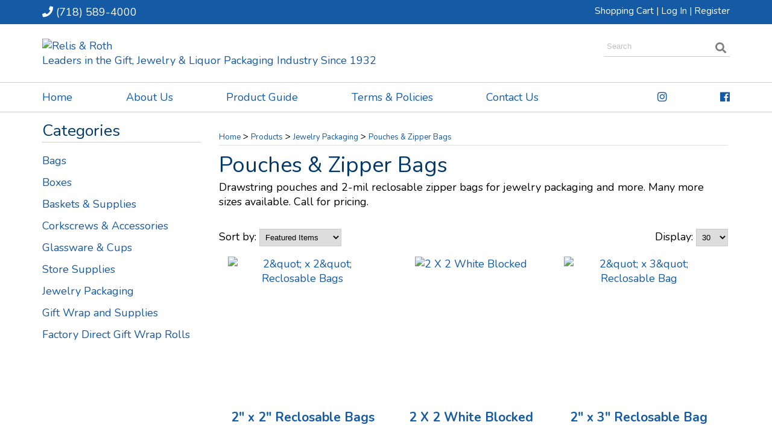

--- FILE ---
content_type: text/html; charset=utf-8
request_url: https://www.relisandroth.com/List/Jewelry-Packaging/Pouches-Zipper-Bags
body_size: 67998
content:

<!DOCTYPE HTML>
<html>
<head><title>
	Jewelry Pouches & Zipper Bags - Drawstring & Reclosable Bags
</title><meta http-equiv="Content-Type" content="text/html;charset=utf-8" />
    <!--[if lt IE 9]>
    <script src="//html5shim.googlecode.com/svn/trunk/html5.js"></script>
    <![endif]-->
    
        <meta name="viewport" content="maximum-scale=1, width=device-width, initial-scale=1">
    <link rel="stylesheet" href="//code.jquery.com/ui/1.11.4/themes/smoothness/jquery-ui.css" type="text/css" />
    <script src="//ajax.googleapis.com/ajax/libs/jquery/1.7.1/jquery.min.js" type="text/javascript"></script>
    <script src="//ajax.googleapis.com/ajax/libs/jqueryui/1.10.2/jquery-ui.min.js" type="text/javascript"></script>

    <link href="/StylesShared/Main.css?v=071312" rel="stylesheet" type="text/css" /><link href="/StylesShared/ddsmoothmenu-v.css" rel="stylesheet" type="text/css" /><link href="/StylesShared/ddsmoothmenu-h.css" rel="stylesheet" type="text/css" />
    
    <script src="/Scripts/ddsmoothmenu.js" type="text/javascript"></script>
    <script src="/Scripts/jscript.js?v=112812" type="text/javascript"></script>

    <script src="/Scripts/magnificent-popup.js" type="text/javascript"></script>
    <link rel="stylesheet" href="/content/magnific-popup.css" /><link rel="stylesheet" href="/content/tinyMCE.css" /><link rel="stylesheet" href="https://use.fontawesome.com/releases/v5.3.1/css/all.css" integrity="sha384-mzrmE5qonljUremFsqc01SB46JvROS7bZs3IO2EmfFsd15uHvIt+Y8vEf7N7fWAU" crossorigin="anonymous">

<link href="https://fonts.googleapis.com/css?family=Nunito:400,700" rel="stylesheet">

<meta name="viewport" content="width=device-width, initial-scale=1.0, maximum-scale=10.0, user-scalable=1">

<meta name="google-site-verification" content="RmPue3UjatitadZ0eHzBDL9zkWQu4ABa07fckGLQu_Q" />

<!-- Google tag (gtag.js) -->
<script async src="https://www.googletagmanager.com/gtag/js?id=G-8R28GMY4MS"></script>
<script>
  window.dataLayer = window.dataLayer || [];
  function gtag(){dataLayer.push(arguments);}
  gtag('js', new Date());

  gtag('config', 'G-8R28GMY4MS');
</script>
<script type="text/javascript">ddsmoothmenu.init({mainmenuid: "Navigation-8", orientation: 'h', classname: 'ddsmoothmenu-h', contentsource: "markup" });ddsmoothmenu.init({mainmenuid: "Navigation-12", orientation: 'v', classname: 'ddsmoothmenu-v', contentsource: "markup" });ddsmoothmenu.init({mainmenuid: "Navigation-16296", orientation: 'v', classname: 'ddsmoothmenu-v', contentsource: "markup" });</script><link id="Responsive" href="/Responsive/CSS/ResponsiveGrid.css" rel="stylesheet" type="text/css" /><script type="text/javascript" src="/Responsive/JS/easing.js?t=639054144000000000"></script><script type="text/javascript" src="/Responsive/JS/functions.js?t=639054144000000000"></script><script type="text/javascript" src="/Responsive/JS/jquery.ui.totop.min.js?t=639054144000000000"></script><script type="text/javascript" src="/Responsive/JS/slicknav.min.js?t=639054144000000000"></script><script type="text/javascript" src="/Responsive/JS/modernizr.min.js?t=639054144000000000"></script><script type="text/javascript" src="/Responsive/JS/imagesloaded.pkgd.min.js?t=639054144000000000"></script><link id="customcss" href="/Styles/112142/custom_0.css?v=11217202515248PM" rel="stylesheet" type="text/css" /><script id="loadJs_tinyMCE" type="text/javascript" src="/Scripts/tinymce/tinymce.min.js"></script><link id="colorbox" href="/Styles/colorbox.css" rel="stylesheet" type="text/css" /><script type="text/javascript" src="/Scripts/jquery.colorbox-min.js?t=639054144000000000"></script><script type="text/javascript">$(document).ready(function () {$(".imgProdGallery").colorbox({iframe:true, width:"80%", height:"80%"});})</script><meta name="description" content="Zipper and drawstring pouches are crucial for many packaging away jewelry. Our drawstring and reclosable bags keep the jewelry safe and secure." /><meta name="keywords" content="Bottle bags, clothing gift boxes, corkscrews, cotton filled jewelry boxes, double lever corkscrew, gift and apparel boxes, gift bags, gift basket supplies, gift baskets, gift boxes, glassware, jewelry boxes, jewelry displays, liquor bags, liquor gift boxes, mylar wine gift bags, packaging store supplies, plastic bags, pulltap corkscrew, retail store supplies, jewelry pouches" /></head>
<body itemscope itemtype="http://schema.org/WebPage">
    <form method="post" action="./Pouches-Zipper-Bags" onsubmit="javascript:return WebForm_OnSubmit();" id="wdv5">
<div class="aspNetHidden">
<input type="hidden" name="__EVENTTARGET" id="__EVENTTARGET" value="" />
<input type="hidden" name="__EVENTARGUMENT" id="__EVENTARGUMENT" value="" />
<input type="hidden" name="__LASTFOCUS" id="__LASTFOCUS" value="" />
<input type="hidden" name="__VIEWSTATEFIELDCOUNT" id="__VIEWSTATEFIELDCOUNT" value="11" />
<input type="hidden" name="__VIEWSTATE" id="__VIEWSTATE" value="CpzFc8zDVE/yIK5ePgvV++57UWz+FmSBzAfDfUMQwFmeEFjyb4JxNkCZgrtcHtVs9SO0VV7HUmxKW+Hvcy0a0UlLEjVQgfkoUwJSCoqtaBhL5meDlSA+79UpmQdWD6vJ5FVXBumJh7rgZILZQzYay8knP+KpDQKYtot+mYgT8tSCEuRq6g3zFpaCsJvoPwrCc44nb5B/v9G9fVWwOFT9GSnDF/wGvlFVxa2SsaoTXGaFfYXCXUX0Rv7D7Ai8SOoEzOBxCacZnqYMJs46AEFmUs2d+oxWCMPb7lEbV+13BzcVJiNdImVQsW9y4pKdEg6ed6s7S3WJtmfE0pzCotYUl1R/[base64]/URZ51lxDbVVRj8v195Lzc+Gn7UUM5U4VSYKvzN/Ue7mt02St0iwKeeejEsNcJP+ft6x59E5k7cYj8xAe/ARt4ABSLGZwkNj5gSwiiSORQwAAfZCn3ISWXp6Ydcs1M9PIMOE8B9ZloIyPlPsQu9aXrHYIcrGRNtazyAMwCk3E4Yrxyysv6/jq5KPRy8cWEoAzDybuj86zfBPUmn7b9/sZwsYF+UP3jdjlm7ZdR6bQp8ErjxcXpRzVlQuRn6m57WYKxLI0i5e737zOPFKo2fVhGL64ihIJmoM3yy9vDgP8g8wL8Ugp2qI4nlWF/1bRptEGu9G9Bhsy589x60au+cRn3OUNfMMjyfZrQBvhTpA7ii9fCUn5//BrdXAVW7LAOH/FBwcDu/V0sQacD3sYByhZI3Uj9Nm2U1/09V3LOheeNHT3AZR8xAsmOm+ItFCFTku7AxgAAIVy7Mhgl3RBg4cwgO5EKLKhTcFfCt1/+of9oQ2sldVPEW9LMFY61L2PZcFr8kA8I0vh8oFcSO9qVTciOKBjYQqHT2yLWhiyHe4gZwDkhXHaOnd4bG+4+0yey+HUvK6cpv45BcqK+i3Z/OCGrOuFYRU3PrPTPBXMlMDN0s+4u9PDyGEnUDB8SgPwkoBOy4frMo880QSdkLXqaiLuQrE0Hf5l7BZoNh0CjbyRGIksUDgr9Iqrp03r6gtrsMuuwCLm8u4uiNjr6hy7OAOe2m1g97yfNQO3DtUgRq+/9t8PKTUvZLa1QdxkTaHpWjDoQLPVd+d+Aq7V7S4WjXVxpyNlE97Q4+IPv0lM3MILmYeD215rFNAxsuBmEmrUpcZY8SsrH7WYFQuhN4zNN7LLTXB1H/uXsvhJgWjK2VTv0Azj4hws9+2Vgi7f3/[base64]/9hyQx/OT+6CFKW97JHiHl78heg8NfSN4Jl0WnaQiB9xysh2WVLx8J7MV0RaiB9nOL+BLy4qjaT4tfrEZU602VAxQ0WrMcgXoMw0UnM9ND0EUsVIqPhOD/jnYsS99ugcbsftOGkqeE/FDs0mUffmlstoKjjQZ8d6aTTKE5wMyHkR7nkRJb7lloNv0tcz5BiwAwZmswx7F+XZ6rvydTaKloEkycPfQQtW2FVqs7XE4qZYOIXplQjw38fqS7oDDu4nSNIlvQO0cA3aYuM43wB4BhfmP9LqloFqHc63BijSlbPvwfoO/IWkvzfUJ3uaXl8YpRcZcIugE/VAjtx3RFu33tVR2rbzkqR+Nn+kKYYmJpIa52sfBcimbNRrNfxQVy4Wsy2hMtYaNVWg/KrhemD9LWPRheAUIwIf7zyeqsy3bepbG18DkJrVlCJ6dOi1YTbAvct28+qE22bdea4x/9KPsbFikAv2eFjuY++DBN8ijsf2Hn/7taMoE8wfhoNfAqzJ8iEejYGNF5gvljOuXK1lNrrAAw295WES+2OtOssJwjBmoEU3iB6XHySsVTbHnMtJEEMkIFgeO0hViz5KWt+O7rjuI2pGg+cYzTYRruHnDqOBnd+Xk3yP5iRUtyNLwe5n/8je4MiSyFcKTy9GPPRC5Kj6Kp/CndQy5lnTYcbQgfRb4ltl1s8BbIC64sL8YpO8lOJZk3wAL3+SQYTUZ/+h76QuuO2TJoS+fj/ifGba20k+907A1VfbNnQUo8iArJYA75Zbry/+6LBFuDttZ5TNPp4VZuOIbiNsZH3JSGk7F3r4wZBSyEX3sfmvwWuXnsbR2ZFvtJR3Q49jm4tr5m5jqfBpioviHZHMeCbGog4UtuVm2rUvhsTsCWwZAbo7xR/68PnQNpWsOQMlbhcngdoo3z3S4KbWi1vyLWXAb2EjyTbxNIf/bYsMGZ7bzHO24mWWWvoxiSZ+F5PQFjuvka7QxCwqJeJOejofJrbcLGIrzY/qmFXZteDBOMd4FNXWOM5QsPtn+1srMMqK8hrOUAXKRAuNa3ZN1b4awEFOh8icDXm854p/4dKGLeT/x5NbUQMRlRiFEdhj5/BVKvqyXQs8Husf3ksSscn3uxglOcGQV1wXj/V0gnHK8kPytVQZduZYwKIQbzzP7bthsYlGrWJN5ggscIivLGyeso++LKlUuLfQVOUM88HLanKFeqNzaX2oSnbwKOZFs1nRaZYvkxxmzn9wkEfrM8oW8R4qvSrPgV41/o6cjsfpRRznio3AF11h+Y5gxdOkuiSr9d9vqqcjzmk1lwwsIo39YtNqTzIwsYdnp5PdYGFIjcnBu9yEVX6ZpIpWkIe879zcl3AJH86D18tx2TB/tXk9m95GVVFI5Cs3kehJCepFOfK6JB7g6znntats/1hKISYREV4USG61XCGkd4q9JfT/EiZRnEGS1VjzMEbEo7IS9low14kg0xq5Cf2LY2Z57CnogGwK501OBJlwOmb4/SLIXcGQBtqBs8PqBzB2aPcYkWlKTZ0V+A7OzaL2jg+zHAp7jOjLXiUcuC3g9HAZtcF8eYSdrV7EBR0ots5AXFH3rqMBK/jNoyM2MOiSr5WuY8DNKp5PuFwTD7qOZkIYHimdD/1gVuHjsCgfFn+iZxppoERmKAzyzAdfGzsd27Ra3Nefs/L7VeAvVLVy+i5oP+4fklTOKy76vyXXE2qoOQ+iy4Jz99p35nFB1SYXLG+lUSFgJd9q8EjawU1u8me/ZTkSeigUioP9KinB4onJjQboEZ6Uxbj7zXaRoSQlPsXaI4yp6LfixR4TG7UBNtWma03tky9unQU3V/fvuLktUpnHthTIuV+Bed3IfIo+3Lj1EQHcU75Kx8u9t284XPJJ0Y/iPcHmaUgGWef/1rDR5r1IseSJRYu404AkVR9DtRnZxkUFh9S1N1VjPrlsWVsUahVy57uvD/V35jhq60qL0nvZXcjEi4T1CW0qyvaSsvur6xcdV2P9d56W17PXvctE/Zazl//6YjrnjNQhfZ4HMC7ZU8IcOkBsJr8RZbOA7xhxVtiMAhrzlcF0Xrfg5j8AA/Xy/FAY+p1yxz9wXgvno1chIWeHjzm4z+0e+xkvQC/JtIUmQGArFNxWv5WRrd1SdFrRWYj115kByfPJS7v5yooWDGzjZRJEe2zVtzeE1+VoDmTFxi54zpkkYfRkYwf0K2STgR9IWGIbje6zCKntC5745n8FTQjBkm+++85cCoGBNROa7W3j7sB3rXZ+SG3CNFcv5qE66ikXTUx2cV2bNvKRGEVkT+kt0h/JF/A0oKqX9mOwiT18Uqt4BuBQDfUXIx+OBRzR19lxLAEnkdV8ZQPWwS9Kte+1yEcsk3/5ilzfevKWRwomUTJofakt0qviO+3IfTH+eonSEN9tUHhP22JAN960nOQV1pSlsj" />
<input type="hidden" name="__VIEWSTATE1" id="__VIEWSTATE1" value="f3xZjSwItEOcOm8u3FO2XoGdtJyTOyyjTeub557r1HqUV/[base64]/3N6H0cgwF6D6pYCdVXagB1b/A4uHK2QPmC+SIji3rXOFBci02nPGPqovQxsdrh8U+tjlhTAjzxUvFGyKq3HdUlgWrUNuLqMXPHIcUNVviUbXnVge/[base64]/ztbpbRQCpCUphxetuUrT/AlTpOGk5b+ZanO3A5sUZdQPxF666LoQV+O/zl6wzzJei74vhcL5VGIVHmfj/qsSFDRqTFz+7qFTge3hd7LxIZ87xB2cIiBxGGmFri97tIno/fNSMGUuG1ce8jJvTCfMhjlyBzg0FlEaKBA+ohHRAEoNC0XmycUbSyeV30H1+RuotQ94cmj4BsshXZVha7Ol9F0/vFSYhdA7SKDgBcVg+aTkvunY5eDvuJf1v80Bap2BF1hnj+4LreCoO/hfZDXbK+8L6nuE95YhQDdRsURLnJeGnjIw/QpqvDuES1J5jf4cR8jSvBbmcAuhUfKTiyzbPAyQMTwv2sQKC19JWKcx9hiCihQW5tFf/fKZ5QYQJq7m0xF/p1QqS4TERLC+9mFB/[base64]/uFW1OL7eWShkCIp/LPsUQdmG9O8X+Hrt956pCR+oDUpwO323QBlITdzg6xgdzhIyo0Y4Vs4kRUaxzsxomh1SCiRW7G2KfqYQ0zCPerAlplPdKjdKAStDmBIYFJswBL8C9fpIi9mbo0ZEJn62EEmq29/MvcR6iN9WjtnFsNGgo2sGMgDydY0SZGlOmUNFMUVRbqeCqeR1xXNcq83cZuMzXBeoQuGzZUA5tyksMiIJOhZoAVxrpHoRyVY0buzQNQgej1q90nuOE9kaWWJ6ye+qhkMDSbB2Mis5jSLNyQY03rEvGk5ufwV1Qh9jV41TEcGX+ItoQziyQWOoua01e25Uf8ts6a2/wcsXsIukb3gFgk0XQR0l/Qb6llxxwqoFIGaEqccmnm/WsKts2jLwo7Wd55mus3NcsTSFhx74L2T9htMcGfJQh3eFP7/i5gFdbXbdRrlvjPQVjZ3ckY2IrPSLpaLMX9/icRByNyaW4c2vsEuaTUDBnFVZqDtuzWLV+hCG6MaAZxRR3f/uvLYi0XuDuvBSYPuArABy4XMO0H3UEmymDoLdgixejYSsefMM4o1TNs8t3ClJXazxin0cUhtjo+c0iuFdhq71a2qIKUicNWiuoq7hFy/ivxP/zD2F7zmoWM+NZXzitPb7dMNSLeV1KdSYukHR43Lx6tWNcg5JAvJhs8Lg6GPWfincmXYMYhZ6Xp9tAjHPvC25IJchnzSITH/WhQWdPOnLaaILgPSQyau6mGGUtk3qzDBC3ohB8J4XlJBI600MA4iYe1kNP1c3xkqUffwbRgemqNHbFdsEV2rfSVbAU4CAg/[base64]/SJrH0uM3ZR1T+buJmjC1JAZ2MsyZw6XuR2ZrIlbjDTXB52qMJp/hRWAtr1iUdhPiiZxU4u7UNDftme0z/+W6OIXhq8Au2gKZ6uMwgKoe7cFBdAPALqMxgLU4VDbs6HC4XVU+xaa/BLsDQVbQYitJRxuQj8h2L6ah9ygfPA5UtbPPX2IiqaFmPAcZt1lzR7dROZduc/I6893ongSdv0KkhCK/GGct5kTRxKE8MxuFyUOSdC/WLu+vmjMgjmXvNr6Q94r50tgHmb+I5DZ7zLAzlW4jdcreoGzM8tE79IL1HU/Iq/aiqXoANVjOrQwV6SAmbEAxaOUEm25a8gsRm25woRwRItoZAi8IKMXa48RUULRfjXYScnkdouzTaU5FBbxIDMPsc3+C/Wbw10d+LZSLkffyA/IybrmLTdBdDmd1SinL/BwHjhXfPG9YnSEaheEyHwqW/wyZ9+p00GCODVvLQt+dI02mjdx5YyY2LS5+au5Jf+zAiiHOulKSEJ6qluRQmMAAYO4yy1RMivgoufPkmqYe8wwbsKOn7jTp52qaDNgf6/JKh5cRqfqg2O+3IPQ3J0VHRF3C52902MHWol/GiWqkCA/vP6Ta+1Aq2b6pFaTCec61+FMwrlyyqVPIgqypvlwA9QXcjzZHQZvA3YoXZ8Nqn9H93ev9GEoT7r3FkdS3mXWXotX98t/wH9bzPZtptjskE2F6kbIt3m2w8DSXbcfJ42rMnCb7qjLYNAKB/JBOhA3EWqEvRzyXpwNCsh80ASV+fkUo2dYVtbKxfii3qeDRnm7mdnXgJSkDmj4Ns7236L56H2nlRvnD7jNoT4xLCax0ivBlLRFbk7insAuY2+rf/uIV+3xBKm4w2ApRNr7X7ojhyO13mtt/8CKJXtxiUm8Bav5ZipWFsxXrfg7trM/Xm2FVdL1SRR6upaaWpyzm/ZKpbma0klfwavEgtw88T15cJLmELtpb9hmgxVR+PUnh1Snomp8MBg6/1rAyhTZ21/U/nY6/7fIO1DXOhPuJbLBHuf2yjH5yZmygPWVNOkeEFNbNo76dI3V//RFQ4hNv+QdbfpXIJ/8MUwCz5zaCI1MuS9daf/NZx+38+qnsVUvY0RqGe4oP6lGHhuIu9QA/Q8kkY4PAYZAYYl3z1hIRPykvHXA+KiudAcvDS2se+FvokidDtHYC5gfjfqgxFGeWbj++js73twyXoF/Clsf52tasw4itPan4ih5wh/4zNlgzIbfiTSD0vXUzo1zVU7l9rBEKRxf+TzCl8H8Gr4X91GYSyakWMtgFBlrG4pzMO7I/OwaVNudcwrfOOQaSbKvS4rkCUfETM5aITiuIfplnMmpruJqn6adCsgMID7o5LTkgeOkwxriI9rKA1hHNq2qZzD3dJSWzgHKwOayihWFK9mlNTJSTLI++Klv2sKmuLkGn7vSUwEn/nPP6iG7WuHRoHdczh9HY5yAnjGQze37wKh7SnxStvUM8bXXjaY4PneZRQwbLH2aSp8aD8xPaGHBWWBA6HE0jMVA9dglhkOIDkrvBWFo+QXXp345OSF7dbWYVeqeN0g0kmDCzY1q3ku+ZC5CkVmJ87qb4++S+WDsWccjBwY96/AM/djB7IG2gKgn4a9SoRPtVJqmGjKeuBYJrjtm8tK8VINiyoYYbEWyCQCElQiSYQCapECvnkpUMYDaLh2RSdDCYjj4rGwy" />
<input type="hidden" name="__VIEWSTATE2" id="__VIEWSTATE2" value="+uUKXff0cumxwt3w6UZ0s+UeikyObL7kHSjkMnXmM8G+SHQvYVp2ZFFfxk4bdLSkeqrcHEQ8yUOta2RdD+EEYJNYZ6ZbqKPc78iVeYw0jvmLQTD//lEJAeZWt2conUJ4KebsbyXxukA2P5SXNY0LTXc0v9AzlOrANZcUnYDY6yn+n0YycoBsSKhC1vTMnoTylY3vND9lnhGW+xlEoSh015lTOmuVhQk9UEtXYDbUCA5EYyDJb90AZlMJCJci/nUqm11drAdYC3M9nDeiO2xt+aEgclitUafNpD1qg90/skxmWg6/F7x21wLpBPvPdm6Th+7183NIRwYwWhreiUrZZzJDd0LXpjgxhBnOEloQn0E/fbSzu+FOYQHaTIlfY6LdAhkOhlITq4MkzS1gokK//45c61gAQcSvIK0Ad1WLa9/7mGoU2AUeuMNS6b7Rda7XTjaK3Qa+lJKzMaOY4TdhW+pH+IEF+ewOKJkmjorRZk6uX+q5k7asbqcwNQ/KJzilwEHalMhdAfsd2eYy8CMrtVqox0wEn9OUIC63ooEXN2w0znhtUY+74qNsgdpnbGCtHN2AiE108sLMfVfNoETRKTPk4iaVXjgx/QgBpWBOo3m0wfHj1SFf9JCgv5p1r+hgR8BVeS6M/J1fDWNEiulS7t5CG/YJmlVkRDq/q7qZLMEauJUOgrwrTZGVbBT3eCMMF/pKQSnBva8Vzq7jvEJF/4YMQCiF52PJTV+Wq4MvR7e5DBC8sViqc+NymDWglbvGHEylMYyS7WjWtqBwRBPSOiqYh7kFI+cBRihlGmhQlN/b1iOtxwxthE8XbxCo9ZSfShx507Ifr6chnep4ET1T2QbM1NzEILfQ+tho3emXhICHPoTBJL7QA3dUSTRK5nwHi9M6JqpsUyYDLBRvV9fsrLRALozAKkrhzOXSaTp6Bj30m/yG/2RvrV5TOjoMyby2RRj0JszaB3PZEFc3pJc6pZ/WFlW5a70ifCAVWOAcjXMrqT5eHxSs+UFzgipVjvhXAhvezd8rBRky8DCC9fJv7ncmgZIgi1m5keIxHRIAVMV2DsMDmsqS/n9FUmy0VB5SfjizX77m89WABLdneEBTdN9RgVhTmk1xtThOpqlUvo1d20qH7/7dFPN3zBiKZg0osS4gGNti3ATr2NlYT5T0llfvAdXH0/cWhq89Mrf8JRh8mNowtQ5LVBPrrJ68zFUGIEBVKsdwqx8TP06hDsnVQ9Gi6fuaSOkgfDKnCeDjEZD+q8A3+f2nJW0iqxOygvhV1zp/UGveJ/bHamCWTuEoKeQ5pVd2NpVk9wxfQutnwuzZEOn0PMh8Ik6qDiorQUUvspJWIfXhr0j+ylZbUWaKy46XmCeGk35qXewTbj+XfyeB/S5F7i21jpjFRRQrvh2rpvKujDvy9EFCahXvVCfJMvNsfDXNV5VvbTPhUsPPvRghpgfEmbN8o0rUxwc9SXQSrfCfRq7MW27q4A92zjOEqNLXwrvPBhkQscMw3dAvUT7H3gH2ewE+SkYG6mlKrHxi1KIc/qNImN86j66RoG6ZD9C/z6C3ftuaV+yeimvekELe/RxP+Kbf4Eg1jG6hD6kWN0/w+JoVNfbo0j+8Cpwn2ri46QvRiBFRmG6DUPRCHkPAf0whmcswSklRJiS5gWnPg8zyDMaZXWILg32Zc1LLk2mQdMAqJWiHP36gNea0ZnzaJxmIQTZDmVANytaxVS6no/6zMCjLKvkeOTBZM5io2m2A7qd6Xndqp0UgPQPj5RYPmZGbe/fa2X9aUL7eOV1CJRwujEhqsINnh0pXSkhSO82/oGajgeulkCD004795u95yVG6ZM4k0tB6dSAZ/KCxvWSXKE0ET1f9E0uJZi3ADlWv+F85uQEGFThwcTiL5xa8F5tXDbg090GBiAmPjh/m4I2LU0vNELiwF5KpoKA7pjVwJzlb41MzaIoKUsSZzZ/Fgi/LhmiMCahJF3XdzTGcLIAhoBY1ZyuH1Yg1hPZkAVtcADyAO08X9ZE3t53wPR8iQbNfTANoRlBYXrcuYIzoc2NIgmWVEJ06e1OCWcFNJObJ6LBBDrYFoK3mGz75YK5tD4uvf4o9sWLy7S0gOmpamWbKz6v/O7/9Fu48e1cnY9sI1wk+QY/rLLzPQMBRehmCKCC2Riea5/jdvjmKqi/NNOHARzmpo90G0Tv6xbNuZ58h/wl1bUXlhdnLaxQMqjn3yTdHX0UhLLl4zl9IU35mmSFuqacZneXvwwLmQtd9J2nnwPccFjVdrcNqN4plZbxGYffQ0wnCmFyMvmrcBEYK/bpHMXFNo4MrnU+6wFUZEBb8ChP5QSsK/F4ityKR5OttbElnosTTCDCO+Qtsf29FsoWf9zBhJ2/8gA6ELCVusHUweDljUFNGvqRDSpwJKSrj1QoVZbm17FcBsfDY2dfBELSwmWNHSGiCUuZp9L+7V/ETr9weqX6uvHygQuWAie1rUoV3jZi+L29u+ETyQJdzFz4BqlZloBVfpohic/A5e6fosVwKd1qR7wp3zHsxUTKRxIJSkgJVBD6pVyQAvfbUK9wUXhy9byfAt99A2G5q7EAjBAno//f2m0L6Xtwcb8pHQkahCMs+r80GpjlEHPi1z/5gU96zRp8CfDoH4RIF1d/0gYMSe2nltJJtLuEGESVb7nBax94mCko55fsqnNj84U7V3B6iQiZK86pNSWGVLwPotIVUiuswCQ8BTiGgrYCoadJoGfIozVjtL8JhyU2RkW9jDm2yTxEl2Z9ZcPKqWUVCCjRBL/eT2lWCGcMwEeyuvah1C7vtxG5hH3uSb3iPq69RftNdcdzvh/Ag8SwwzskDX6MmxhL2TbpAovpajlINfC6HiQaDBGRyzq+a0OOEjg9cUw8To+KdNeAKoWJej+TiaVsL3Vs4s/3+G417wuLOqjCby9+fjrAPcKhGJXqhLb5D1F2gkc8wAcrKtv36pG62jdIdlGwIowhrIcDBpAvgznWu+e9mX+5/8wc4eI7P5KuRzek4eUDw27n960mW2Ty5cCTpQngE0e2VKZs+m6gSJvPKm/mSUvFeM7j1hLu7DE1oNDG4HI/DFZ9j9/73Whxk92B8SeUD5UBOsnpL7H+qY4pg4t5CyItIX4f009oasUnP5BaH5cMWSpx6PQhSpMHHFTMUawjyjzk/3PkY8dgSHEWamyarclPNh9cXQ5kEgDQcpw2mFc9LqXml1855YNEHkg0mM9KwpjVeZaFAK8pS1WsOrrAhyk2JRLjg7EhdQxjQWsY5sn06UTkmYId4/iBbAlK/33UE5OTYxa7xdogNNUshepTky548UfgZ4BnnSgfyKhYL8pRuNx9l8Mh7nOZvI3YM0QlKE2cm2F4VeYhVt/LdmmWa5fe9fx76eBY95WRaj6ZxBj/1xA9oMKhDGdmjnmlqxWAs2Ifqfw2Ug+9z4lIQS5I0MrMoCGHj/xYgXggg9xgDtrTqeY5mwfMBSzMBe2KQWl+6OP2iMU5Y2MmzrWkWy5LsvIl/UKI7OdzYYOe/7QKtsIdO3/yB5V9Kp4Z1sEAc6beAbSSlGBPsdqvVLtDWJox9BO5g0RhY6d502utTGM4AKWF87fI5s70/oH/1ZkdQurZhQoP8MG25+kttu5lvvyX9TkFgSzu5gzzfTzVUWn2ymbof+oTv+njHGTUXu6YcRkMSgqSONLoUs+MvAvYZouLgklKzi48fE4i11BxvSu11wSZp8CvY8IvpQwBccMyau7v9g18FB1l3pQHjWylBOvRkLMwq63/gPvyEvycNBL3kU2MeiSEvv4B5J+CGGP+PVI3PgngRMpWD5VnyAHufqj8tgzuQ/[base64]" />
<input type="hidden" name="__VIEWSTATE3" id="__VIEWSTATE3" value="Qn8dVXAAEjifnmkBlbryqMqn2cLnEcoDIe706TsxiEWIxKwnv/AkY+H+ADNXiamD1BUSOho24RdB7CJOXOzRT0ISV+Qpeb62AWWV1rwcjCcIDw1AGACa9SPxukfQaBYgz684hleyQ1tKO7rS68k3MOudHFAAMALmBE5qjITa2VahRowZVtqN8jtS2CKaD06RBe+WKeKO9bnZS/IZ8W+L6a7kuaa9e3IruTDXIYC4eP5t394QNeZk5eDlEU/89o4jtx0AY0ZWMH2WGHOYezj6eac/OnyYL9iDapu+aPqogNSLBanGfDri8/IZeef0oxfbo5WgdeBf7o/WsT4iV6/0eHd3yEWVeuYW3bRzVsIJ+4HdMH7rvTz1TU6uRINePJM4klYSbZR3YLNT341Zovy89lozcsGhnQ+UZ/0Ttpn2u4IHnBCJrZ5dcL8U0yoY0G+pAPVgb0SLUbTJZif1dZvnAzoEow9DmRo6DSZ3LIVlr3bTjIIX9p8e2W/ECNHEdn9QddsIyhCaAdXlQgVO1CRRrlbY9CBtBduprEOmjCQhuGjyXoIFjLpnx0Gye7PSHpFLStl2+A3rJyTJDvTEjk2LYhpTX4fBnLSAGITjWm8U3twJOTBsaVwDSFSpJlZHlMvOLMtyMMxFahG/8zCzDwz9IU1rTJvXL1DmdIzGs/sd6RwO7JBeEt8o/HisLppaFZ9xxgtI0eOPxvtp2PHZxTOUKiPm+FqjpajrbQ5Yuy5i/awAIXdeJS8bb0gdy/RouhqqWPVo5vPR78/run3ZuWp0l0Qo9UcUy0sIEQQX35pLKEbpATUgDzYgIKY+daHppDfsXO+iDiSCQVj2YLx5mALX8437edO9ir31NuCWfpG3C7p8IkojT1TopzFfQaBaW+XafpOEXP0Q3cRe3iX+dSxYpk4HpThWqX9v9WRfSxYugWy6kJ73fDlY7u/GrPCbNdjmuJzm0L3dfJhU3sk9R6wIvjkXL0MSuhnmW4bNubHttKFc1kKS1HdW44h5q4l0VbxP+c576sOSubMpUb4xQ0+va+p03i6Nz1vjtUa4UZbAjo7tKTT+t00p7tSRjTVEnQsXqZ76sXMGqauuC6p9gd+6XyXiXHZK3CTIXMN/8ec5DcskjQ3dJELF3fJFAdpSf3wJdT9FhkAo4vz8ycJEJ/dg984serXNrpHn5wqcuhJm4ecVYaepu4XqeIGaHN5pQYijdkcX17Cu4jGEofQZr+zSTNI67AL41qRPudMdFll4MGQzVCnbKEkAGtm7l12GXXqdiTqacUDaTT6bec8XLNTHaaX5o8Z3RDiH0SunRu8Hf6l29e0zlNeSV7IRfMc4IHDFGKDM/n0k0fUGT/OtnSk2ogtoIIaoGFllF1uRH2DSZimppFAV3KFDtk2QzIvzc2yR2JzrXdOWozosGpvSRwjH8H2q98nQNRZijkkvMrZDPvISwyZvCR/v7b9dVkfOHbAFoHWeyCu8LCDg53S8D5BMnm+yjorz8Q1lwXHM9hviDvh4dOliFd4aX3n2mjpVSdQWv0VmneyYOdwItiLaD7YFTZzS+kIL5f9xgslYbyNH2hB+zwyV4yNfEkrkA0n9AG2mHroXh2UomLhFd5/kLmZVAgRjXPyXVPRnOlItNn6eLaUecJ9DAxnyyqUlmfyUcHO/2c4iVJ5f3zGIl6FmJXHonLdyz7GRNiDTX2AMcLqZjoX1Wp62KK9a3Mll5xbhsCwS6M/mxM/qId5bo3Dvgv/d8S86C2iNLFPwSWulWLX4cy+qsS/r1TezGXNixzsjX+SfuZ0xhk8HsbA4yDgznYKY7KRrrfUZHDBAEm5PAG6Atz5/aF7uG1orjE7/2QPCD42SfwOixoj0aOyIti7OSyzEL5tLiNXlHHY7ZgmQCvnobixd6rEr9gbr+X94Si1ZCmpbLtHA7C3CV0w+ASw7LHnm0q/g7Opk33TXU555cecqRj/9I6b4j4q/cORtzYOCjnCGYRNmjLGfQq98glFRNd6zTcQw8/w0D0c+tilOq5Q8oeYjw7yWs4xOT5wCmme6w+zy5wzwA5B4WwiRX5MIHne15TEeXJbuj4X5c2a5t8O0PRYvqVRj67wrqGvyPlf9cewzW3mbgqxUo6TxrgxawGnIsWkUWHb4z9UnndDSaCKZ8JaLkmIv0QkX4L2wZkqhTYygtyt/i8F1s9eknjO/ogpI36x+eH+JRjThFQJwWE012Sl6PNCE0H6JFB07653t8qecMBfCTT4B91Dku+oOId5XmzV5fxO5M/2E4CdVcj9XiMq/stvU/5EIhEO/KWKLHI2k+laVV9z6sFShA5Az7K8QkLQcNH4zzerd2voIfDRyBnntndQ1DX2pYtIky1iUYZIDz1unOFqaSxcaQgeLvKZTWjI7WcFTzRxj/LrbkZNpdyiZG+JHk7Zwuo1o6pcGBnDtvozl8LmfA6eo7oeLSyAXB7mQDDbrlE9o4ekAnuYtdg8rbq301TPpLDtGlDg3C7ueZ1WJEWQYS9XlQT/+n6jsg/vAisib6rNS+1IXAiSBVgGyuL4rRksMxuYDFdJDd6zYdwUour0cvSxSnlar8CfGAjCaZEU0y4k9CZ1z7ozDa4JUV8F06PKhMyCgTreqpup3JqdR7hnMqKyO/0Xu6oUwB9aRXwNWazs6XBD+j04V6LZ2FVY3nD/iTWTRI9Y1GjxOhx8eXam+2GcHkj2//TwitRK3v85JMHzFDvVKF+RJiYCO8LhP+n2TsEo1bgajOLAV5sAj4IgM31oEMZ9hi1pciP4RJLwt5bqTyWuQ5OaDV/yBjQWy2UG6N3IoKflh700/JXcnqtD6z+sRKd1I7h1dOB5J73xf8gd4G+CYa/sRF5F6viC5CgzLL7enU5rf1J2uuyYd251dhDotC3wrT4izWDtfFoE+2H6ncbk3O2aqRNaU8D6aYBiy5DABBavS7SMVxRHkR+mZoHBiqF7Vqv/Zv4p67zUeJseyirBHE6GA9KXpC21YZQTKMZdfcvovA+6n7psK8R5AF+tnhccI17ZmbYvZLuZQWy4iYNieO/DksK+v9UoWCE3WVyDT/qqEOkZO8u0fRkil0UArIbuHKB88N23oFspfFLf7d5ySI7tzvAt4kWhsSbKNDcRNKJgUa/W4bl/ycposo8fPYHz/TtlXz3ExHvPy8GbwxxxgFofY8/dw5MSBjWMWo8XLK7/ExUmBIb1Gc/QatFIE5rJg+1T8M8CmjQJLg4n/NdXV7fiwpOoH0SfVIf1bsQsgUNwsMUKEVP6OgHQzmgOaPAMlSNwNJL59vrW0ButPFLRkQJjdjxYP2TUCIRRN+Sj/+Ku6teLptoQ/JH3PSUOqDrgVSW82Zttq7v1zu+O5D2VNGMJMd2KBHaCafL6fB4ZUcGoCbLvCh+gUcr+NXqH2/nHxmk4bNQ4pqdq0PyZ+b239R/9IY2cyY0J5WgCteMekiVxo3yM4rE50SVbRHOdKjdIY6G3FQ3nuBUpK4th07HKeLl5AqcQyQMGSGXx2hlJXk42IEElLJl6YG0HYmRQwsmYEHNvGOY7SeoUPs98/UwEijKA1OAaNkxpX5kd4R8h+Xy44vXX3U70YZyGpFeNbCFP2TTyGoCLR1xQkl9GqhiTe+Pf8HqDz0fHzjNmUEYgWJcl6l9rF6WrYRqWq5fd+aUud2oYF3U8V/aQt6V3JhDMRRAZ7+67xK+5fFvdU8oHqlRJDCQ3mOUbhTjiE4nNMVKGMnqrIwPEea7LC+TZfRDz/b5ESio49m9pItuwUx93hVm34v9EfEAo9cJed5DzcSvSHpTlZDoim9zAfsabeG9l4jFl63p1STzFLV+uCd4E83bznZuf28oooMNvM3ZcdRRcDRf80DnSPYRJCZuABuzAzEkeA5syF/WyB13guZAxjt66f6HCnkfsTu/OsiBQg3LqUWgRZkEMknRhflh5prGeLBzPQxQUShanix2R6dfrh/nrIHBAlypFQWAwFpZb4cHwzYAm1Qyj8L1/Rifkb/Kt53b9rKkUrBJEhupXZLIXqIT1SE5EvXAiUFLj6yw46AxF8ZVcqaROUmkg6qeRuVXjbazgsiwD4KfRLov/x3tY4kh44Ld+/" />
<input type="hidden" name="__VIEWSTATE4" id="__VIEWSTATE4" value="WIilVQtrkZONrBfT7YEEUtbZZe6858z5hsOdbJyoi6Mf9DWbP3G2SAWqdPYPK2nGCKmQJC0gJUO5pCXPl79TWhxtLXl9GFM7xw7Mr0WQmdDQi4PVhBYnYS4J/GjB3b7Y4URikNmPK2mwXXWkNVSHAM3jg4gELVMc2oeEhEwqncU0BrGLwc8rzAaToERic33XzRxpHbGQ5uCVQWGFosFUfqXw96kENkdTe7gB9Ric0HWpbrvkS3fRoj/rsYo2/ZAdAuYjX29mdq6Q8FI7jLuNj/hC+kW5y1v0XCBxBQtbBCwt57FuOAEZSMOwrH8kj/+j/SyW19lGNEjXO94yY4HG0fixmU5N0+HKbCyDj1eGyP6m1gGoVyV/3UaKS9O1Cw5FbLKl4+kRocnOle/6z/p2bn/KWqgQI8p95Fw6JEm+jhpIYLsWXRLqVO81nqc3BQvyIIb6pV3CCjuvPo9G4gm3Sx4T5IzVNFhZ+1dx4BjuRSB4gJt31iwsw+gBG6sPEsdSTFqNzwQU6AG8RTAisQdm1BWHM3BsotdsDQb/wFO2RT3D/5tH56im+ScOWgJ854z0WckObck3AQHdvl486PQ0iF8HGK0LDj+ax8LVlP4KmdCoSwyubLXBvzFJTO/170NfWuaegKxVmcLcD15PNNPeJ1iHGCxDDy1Z48jAEwaTKRG0yGph9k/PRG8YEWI9eWQIRYuYvqgHGzrwjbZIFGbir6x//xLDCucKgHJPV84Xnj+tKl/ZtScBRz3WFKqVxSXp6biszoCaNoX1qoYn2oDEnYAljL2tUd2pOF2PH6nrGNjoKTJQaILr9EDX8Z0zDcM6m1ANy7ECi1dKh5QqTxuK75N5uLp9OC3HagSVcODIVCXyXkrNT90S52nCE7rPEFfst2Qjs50wJzM41yRwXCsJmwV6AuTIVv4oh2/[base64]/oOuFxw46Fdcqm2lG7IHMubT/U2JCDneF5YnoNOqlbvSD3HmUOkMeq6KI1r9XrKI8pB8I7ztO2yroszw4W34aBjpm9e2iCqJ87YxcP00nl4WE6SAmqVd69AjDRp89Gvwx0pXtLtSmRqIO/XZS+skFBoEPz6CuQgzfTAS0HjSIaU659RdUOKVcNIuiTKf/60YNLFzoCz/ZOBsyIhwfJS+D+Lhra7S+wzCt6UBsXsxxYYyF+/DC4dn1AlMRY3RtGhffMnDti6y/yevR+ghn/MhtFwhzo9S0OEmRUUE1l7LbFlsqCuPSoiO0j0hqHSmiDf7Sh7drp/LC3z8HZfMCqCnbW6K5MwByMpKfxph5ECBaChQOd3+g0pNN3lk6n9MCRplyj15RiLz9VeNQ4AK74x14VRMBUXGgoAJEzEI9sOPM3YK7MbWDp7hc8ptmKpzdcu3EM0QxvzszB0q2NQ0RyrreH9tlTsSP9ln4kdk51DBiw+gG22eid/leMF2iIJMZCGlGilbn6hw23ISb0zGlfFrBWfOjBBtiHQM1+yNEmbrD7WMJNmAhhibgsnDQ9Ju3cyMoE49fSeF7MUd0bNSaywAY5eagYqgYq20z4+ei8ru8wgzy0aWdNx85W6Zxri49igGKQtp58agIPHMwaJ3LLBseNAFotHCB1UOVzt8Yh6MRTHafjUsQMS5sFw/xE8HlQiB2QEjrYssRIcqWJyO4jaZwlXPlPHYhGjO8quRi9gIS78saTW9DvTJAhi+CZJZzBNl1KDYAnaF4neTY0mpwd24Q8/5L7vTonaxJMP08xOTY7+Fw1zQlfwuSZfps+/PE8kGs0yZAg0SvnuhH4NgdP2phgqvuSY0Dvlrfs1vuCq1hoczu+QB3dnoz7bRMGSEurigqlE0JLfs9AycjkM5/GbLYfuqiuy7cKUMSrDB18DaY0H1XBTNcTZyK7CfdJ9gnLZYbEuhVcfFKXdYuor3lm1GQxDW36XtekA1mLk4q6Gjy2GwG2wDhF3uksbghGU+WWZH9M24//5jt5qYMu9ilFhGlqzCWzcqlj5O1qeo4Yw/o1HFUre/Ueb3AI08+jVYsUOOfiQxUhYFeFLtOc/Fk6PqcV88HwF41Q5bpZjd1goK3magOE2Nj8GTLOQXozrm8tvuNYMikMw5x/K0yGaL5MFHlauILgIreJk8zmMx/3QCyMHj8H+rFRorzrLTdDLzhKpe8agFsLWTSc8c62wEtcMbBJGqNLw+oJPU1o8VRHtaLCrV3WYu7lpsIa8xHt+f0nb2Yyba4YELmdQKMN/YqMip3GiyYUpaDEp2jXS90M3OXOktFQUuBrf06b208gdFiXL6DNjFJ8XRpBXwJtrNQtelPfa7bApIxxTZ2F93Jf+13MLfQFLMWs8wD1o9Zy0gxpp6uAe4wWTFd5tBDaI1EB8O93m3Fg0QCVGqLo1rNXb/T9mx6Q/CrHXTq8Cl+geQQcBKbXm9WlH5m1Zr6EZZgC2JfnZDF917Ace5os52Pr4kRugXa9isQJ3LNSmAH+4smHzbphLYtJzNx9fCnogsQjGSvmnz6ivhTBAeCHRvGAT5cy8xDLO0Hu8h9LA+ULHZF4wtHt/4/2sONTBRUnSYHjq1SdIGWTmAgyCpZOdatZ0/dHCOr6uSOTZlImV7bAAkldr98Kcs7jMUnDNGpW+ZOnP9wpit9FL1ao+SQf08mPm6wozuGZ3tLlv65CB11yiTnUnhVFO6R64CvKuiGdl+qa5rR1K1fqUmBfJ4PWRl9EqR0h8x9WWFg+GXhojhfdIoBaAFDv7TGYBCszDOkH2/bSKfgGnJZ6zVnfSOg/iWlfI59TOdcKx5lxXKwF9HhAYvcMvTM6qeYF+ToOnCCKHZ3LhuB5HYNOjs5NYCH0YOgVSHXEt4gSz0+7BxfVVEddaPR3fCvBce2JSEUxs29aHems7JrjSNaF/v51Deev3PUFUdalo1NQYEsnncp7IAa6fW6eUxFj2scqfGSakndr99zCCDqObYuU0qB2GvCq33glP3uHaOUiDCsEbVsjYOzFyE/UthBlYxCTetdideaqXWo9MMy5iJPqSNRsTehtKRb0R5GWLezlE/BD8t/dDvfBK8AtKSYQMl7WSCsWvVT1N0omGxIa81iRZXjAfZ3pj6pJ9ekiqaLAl9dz8KhhugpfsPXCRpkYN7oSa2ZN31OxyjFkdAyPtIL5p0CUxXaJ/gs/hyTXtsJPggii+mVP0NyBpDUWqLt7+onRqDNI/lP362TrTbd7oIE7jhqA98z6gXsmzcNMV7f8HEKL+r1rs1grW108DR7qbdb87BcFy8CrB0A7MnW7MV7gguZ8mT2/GUjCcWAEWhwPk+VSggvfN1nyYDGzEygO/zTu/J6jeh3oqcBnZZxOOafDAALQ34v/MFZkVxRhUlQC8HkacEyuogAsQAp6NBXB8LBCEH/cLLEJ55OK4gBtLY6Cw/EhHtAbVt/Ejxfic5SRI5DWF/yysTWV9k/G4PXc7dee5HgkDgKor7OvNTBRMqK0yCUuTl46+VPmIXs/IyuYsGn5/[base64]/AcY5AmZnkmGkNqy8eSY0QZlRLhmKMZ8rVzqIQoDJXXYiyvrGX6N4dP3a77Q87YEXnGF95+ZfcDyOtlKbPPKPI0tuKlYnBwSaz8ZLtx77k6v4W" />
<input type="hidden" name="__VIEWSTATE5" id="__VIEWSTATE5" value="RUm3TDsoDdeNHlDJM8H493O6wns1tQeQa/0s16V1Ri8K0MSbwlrfSbbUh9HQ9zTqHs2ApX5Xznqsq9yr3OrcWcN6WVqEN/Ez8Rs3292RoOdbFac3rSbGerXkAddACEdfDKClFYT0gj7m3C1V8P0piYuoqAs/fBFpZZ53Abwm4z0eGLLAKDQEp77K++zVjoQKtZTF+fGByDwmLO+eHFXn1H1whAUoz06u9KiBaqgpeK5xmNN0Vvtb79YRylEDjAwDVbWyIj92wdopwJOqouTfnBvvl6P0dChgOR/vUqTDvzQsljbkQl1GF64VIFvfR05q5Yf9H0x0Lb8OPTqXb/HOaMAzXgNCpjxVysxzT1YckhjzPVk4zZwEOp6Mq6WPc2thk/GoDOMUiksTSymCZdQfxhZ7xmX5BwGF2YEWer5dqm9TeegMlVPXbKwd/ZiFHq25DDeqbFP3oqlqTkup6F6u7k5Penr7s/zwrcFRoQN29eyrPi9QkMn05Kz7erKzh9hYKXX1k8bRIGjLw4Du0apjIcfa87qKo7Nh/2OXSxzqFe6hBA+WJ5Pw+fnEpgQbCQI9GE5tHeP4i7ETMP6cblqQVX9eIBokUSGlfi6GzbHo7x6IPp+wX1Scc9AOHAYqNruj4V10c38qNHK1/6VTF0QqGNIPgjtEHGLgKKiKtDY0NOWHIFwOgEed1PdDiROav6k+cruyRWjQgfC2erj25V/nQO6AU7iewC5yQKs57dSMrDJsDX/gpQQilIk5JxhiuoV0vbStDYxLD6FrGFiQ2x887iIzq4ynHxGk/U85BVnILD8eU0GSBXKnwpWv4ahB3ZR+EED5OIxVZ0+VMB8EUtdgjgb5wNnZUC3h/tRcLUPAffR1SVZDWQ6d98c6Adq+9dJ0Ajms/HXF5JUogcm9IZna++g/6xmolq/f1GVnNPA/eDnDwJr+8s5Y4H3qmQ3Abnx5OaKH0ev/uV0Ho7lm8f5QihwySXO3xVLPhI7RaVeamKKoY2HMjA0KOrvxLCgOj5Qd424GApFUaPGWp73WmEYZqvaHgZoa+N1IORoCUEN0bMFdbLM+RKtgOGj9z7KDnGOws49p7CST1CSqWjH8DNG/EQ1TIkapryGBD5tn/U+TauTCS0sUpa8zF73z4mH7HLhW5mUcEjCnv3Sm47BM9XaUGc9EbIKeYKdZ1MmRuV1uZggJ6isPlExTGkXbkXgOygvjXlZow7vv2jzcaVB45NmsHbNCHWPebaG5Uq99f3CJvmha4lOLoOZXQE4BhY1z/+eDz1h01gSKZTa6Cuk1PSBJfl8trgz86yyA9nmXDBd2wOsGUEtyO3AXDm8FSD31iuY/8ZmgqBw8eBY9U/wwpIdGORccrjK+YQqB8Zy+9ZpeH2Vz7XeyZSBrsdkIe4JFwPoS+irvHzOH4iinYDUr4BTGCWZIrRPDmShbgO8jNGuuVZ8AZ3VkY20dg5ZWIMfzvuEIpK2M78cz/w7ysc3AMxRyuZwrHyDcZP+oF9GP6PbfRBVCRjIpLAURtPQtQ+VszU6OT34GJPnKxinAE5iPCX5TJKjYj/y/Y5AbtFkQTmHcQa5Fgf0hLI4qHyKXhbMMcTcZ8duH9Fjctu4aV/3dXI8qKy7Pis5W35YfOOVaPV2/GN+NQUf3M0Cp+Od46sKyszuNpHdGxeAhes26H0vBWnaS9Rj8TCXqKckX8ic4pHPgBfsZi3HmGqp/T+4S467Znb0APOHJfGIxpdoiw0dQUJfGJeXxhmaCJESqT3m8iWtVrmoslRnELekmrIakQAxPdZ1UnfBudwH2x5uBOjjimi8Z7VGZCqeNX/Zjm9WhZfrO06lxACFxbRGCSeFxwTSeQSQnPWSiQCO8BBVec8ZsyACrPxNJWYmvP7tqc1bO0tFH/uw7XA9JsfxWbYRGhq2GR4aNzKVgrKFML6oZoYxhuRXqq/Mc+gP7ljTWatxcgj3EPaHJ2Gc4+Qzeq6MjPLxiv8pmFZljMfVb8EweBt0SaEAvsla8JTtBp1PqWPctgG1TtgCeYue7Wbydsb6dSyMOkglQvMdU6CLQcvxENWQJwlC4Ys9nCoNgJNeua19Oi/ZxUxJDOjcPVd5ESn6b66HuWeqeUUY67U78UjS+JgEKAJbcO+nyvXIHxl9hoXVoyFWWmXPecCScFYt02JjunfAf821xaGsG2epzOxtkUhwvR7WMW1tGN5Mkuduch926+JznsXPXnSLBsYthfNgJyPg1Ut8jkqvpsXHWB5JDB//JUrFiBmgZTFXFBWKU9b7FvvHGhn0A1Cg8P6do7jPy5vXa63FpZN+71yyxMffZVHBca1GW+KrUhRTSRnh0FlaJdRz3gvUTCeowt6ZPOGwAeSJal2alK+cHz2iF8d6pbu/yMji9zDHWiUtk8EM0ADunLajUtqCj38M7UakvtQtpxGugO4JflNoIqzfAHC0o+6hE38JE9byB7NT/7cv0rfHqVpdaNA4fzKR10sOlmNOnyqoE+IFF2Gxt/j3FZCWIlVz7K8KNagojEneRkADzdKLrAFLR5p9xj0fSCxHuDI09kjkjGjikm+IG5wm78nSkeQq2Xqhj4Eo2w84TyCFCwnAooqgfuD2ij/30zxdDO/QS4hQBlcKz5TLWG1udC7YeD5j/f3U055vZVSx/Jnc1uzPRDasAgiBxNwFN5bL+lZYw35kkJNogH8LKPH6mWN8t2TYpQDaraLdjGmrQRUbunnwWD2kAILqb/RdpxUdvFPl7lwygz9ICHOhXeUceQuoVmryZGZ97iffSOx8PmTGtv+kT7Fuf9E9aa/idOQHwmKL8WRjK6C5WiAURIhfJC6e+bHPDnWFxJmM1bHMZlkrjVZmUDvCUlBV7ATV/El+PAMpPcV5faH4jsydh8mJ0slDpzle7iW2VrEXvPPzX9MXCwVOjHCvVw2xIWXLp/2JSgKJIEjzhPY82ux/UTdSKNvJfwwSoYOvqu/QkASDl1yvSCYBEpPKKEze9+kUseoqe9f9JDIGM3VV0B9ZMphXm6ubiYNmqXUTvw8AJ3QN5q8n2+POzCFrjM23YxS/Zs7nE10gttiosuEvKFjWwux08T5lTYvTfKpDTgf/VXso4KTJmI1BRidWgg7+UTHhMY+c4Gq6OFqWyK14fyPZ8DC3VQjq8lxzPb0YeYJhnk3pmO7Om8+/6plHpS4yXvgeliuNzBxMPgPp+kReCneUbBAHm60prE5QKbHeMDXtyGIWckz30T9VOyR5ZcDu5m+Fx/ZTEmyjtN+mlCD6n+LN806pnS8Bm7nEs5iVu0sUcBTPCK9l02ODA180gmLkkK+AIq8HoE9twm9pVN/CEHxF1lslfu3ujfll4LopskbqbhFITG+EVAFQATp0l0oRhYffqvHfXKRR9qfrhIYnSVf/93d3shX2WpgitNx447sBvliTyvWETRiTWSXkkyWAlizr283XlurFocuWTHGsGbBny+Aqc50t8n6wxz3zPjvbECD/dHA9o6OiFwBqQclVgffBMhnQ8Au1kc94Y4MWOFVhmGnB+23t0I7A3hCqS6PdAsI1uX3lcc3qzLq/HaGBApNogbzM5oD/zMLub1qx/vc4MjSj647T1D7oGGaBIMnKGxy++rRt8kMybtGxYoVkuVKYVsgWF7tb5A7/7E37TuSJi9lUc6GA4BvmB+TDzTgghe6y/c/Z9yvdtuSeYxnoRonEqKue3ikdUwFhKPPUeSG7K3/MxZDUASz+aBVVsiWcLI9y9qzDIJVQ2dkT9NyrRlmHls2iMmmFNUcvzrWcw1jrrWjVu0fz50GEAEvcFA0hImT/ODkl+GpJlLzpThGrQclZ7X1w+OVo+86tn3gZZfPVXWjVpqDosYdHaaOuI5xL1OjK6cOJ+vKkHYTRH2uU0OY7PujIm1o4Atr/2Clha1HbtUM5Qcj0oGBRshciS3qyLWpMNVb4whcwwWZ8feepyJ4G2lTDe92WLphmwA60VbKGA2IE8ZO4UM/7sxZcyGt2xbsEv4obPkhyDW8VvDZ/VfyVNPPirTASgidBhvFLPuugWpBRuH62CW/nWSUE0OTCjC1X03Ro6AqLfI38UROo17xswY79EF+E0gOalD65s" />
<input type="hidden" name="__VIEWSTATE6" id="__VIEWSTATE6" value="Ht8P4/y0r4kihi5n8l4o63aGyOscN2VwcJtl2sUGkPDMQb2iGUtZdTTShnMTO8fKBCwklBsJkBEPImx/isBy74Uy/Vt44yKRHPe1Wb+Rm1sjEj+GlAwhWB+2Bhf4YgXBPZkWxfIBo+8nKcbPy63ADuDgtLeGacbir4RCcm8nY4mFmXAwBBJwX/X86QUYrFm6ChMNcKyAVolNn36wa4TcLd3jFcCtzV8g/YUkmy6ugCdquDKus5Xr2cwjqJ2GSFLjrD0BQS4oAdDD0DU50uzOfAFf1uLVejnm1HfQLZqtNCZXJFBqTd6T88GhWLx9Z3otOCDB2zk4/SzDKpLSwdTSdxxHuDrUcjU61ORO15NQ0oOBtLANhOUVoeg2Y3/9dvTVBduh7yhexccAn9o3Z1dXFw41iw901c0akaHNiBNABWXtCCwnu+g6ghD3S+SgvxLNkVU/1fHymcb/vFrnMlF5HpcwxxAeUKmdp8HJr8rKwvzevGrGmf8hJSq0gFq7kkP5zdzHv/6yw+TYbZjF1Yl7XPFlTJMYLWDF0HW+VTahHH9mHvq+i5m5Egn7XAEloy0xpSqwOg/ezfuN1YD34B3jawMlm/qxP+7l0SE85PpUOwobIIByhWHFmD10LgeiocdDifUbDL/1m5O1rmEhTdbmQmRggH6lTNZ+NQ3CACTY0wAPHVNUT/urhxcPlJ2lSmLaG+w60agKIG4aSzaRIe0EXBNlRn84wiM/UssH+tt8QjyQ2myER5Qdd18e4c0C28BNWY/GtLRWgwUlBzIxjtNnbdrTT8dmwdT2M9/aSB87s03CvdwIdwzvIqsLwrrJzjlanMh7k3IcfPvGtAVkKAGieGLs9d/2Yd+vlqh49CKkACLT6BAK7d2Gk95IOdQFVUcHbdLUjAaM8YcrYPI+yZVrsPHWXpMzq8VKKMlMSW2PB+Vgbc6WIHQe2nNL12TxF4dIvefU1KjMQRid4bj5dqhMW9/WHo2o3vuciyyUm5b/90YpUwHF7mr229nq8kxwwTNK9t1j87567OUkJLwTodI5zLiN1HB9YKkl2r97/qbsUMBnHg8ycclFbaN5DBEAIgVBLSaGPevb3v1EKcMJLB4c5oNiA4hAx/GgLjbruqC28u02myQW0FqVUALUZkrfUTFb7uPtiWUd/HYMIIlASc2Tq8pA4OpawzH4pfec5ztudsWrJQbHEgXKFqR/lXZyNObkjtcos+sWmqrARLMUu/ojtxp1xqYCdGg37Pf7XSrxySNp1rKVfzaZAV++T3vVWo3dU9/BUEvR3PmcY4xhkyWGg053kpZZiqSq7ftfL+ELlH7/ZbQy3sypVeX/vrbKkUEhwQHacFHmhmTPZtTi92opLxPNvIp6wh+ifOz9cJ31tNN9HIUVRgKNoopPNxYL6uwphAXgTTBFX1Tqj6nZYGYWJZnEKWPMNZfV4Fmybru2UR1HRgFzlUEH2QfTqcWiMnVoVyZhr+9BpDSUN6YRZ9lfiOJE+GEsHD5IrlAd9tmMeKTe/424cahu2R+OEEKbKytBOOb1RCvhn9JFsSs2EBBsVSTB3Xek4IO6s3S0xKJ7R6liXbFd3O/62jjoNgsrDPhPONpkJxjLLNqjF8bZpFJYb+vc54Gq+AZU7VQynnjYZGoWp/Ue30xKeJuaV7y8YTe5Cy9PdGbMLd0Tqy910eJ2Ixq6F3Ga3a84LP6PbyFlWOh3P2HpU6TJkuv1PjfuP94XZRtbbzjaGbk5SbI83MRQ659aX0YDdWynrhT6ZtS5JygabDeiK9T62aMwos7o5SH6KXCJ7cW5sv0wrTdItm+RiXgK/BG63JdQHRTdBmaiYeXzDS7oegwuwGAM9cX8783ICbnSjyqAK7ksMs/ecX9JkzDwrN9QsISkRMFwcwIL/eSFI/2d0Xd1hGAzXtqnjlRrBPoFg1pwVqV/HcRiy41H4Dgo5C8eaZ2rjM3rhknB7F+Rm5yktFQ4f2l+/G3jBazOxthwrzKnulW9PYmbc6C+wyPBWFRf2fO7Yr7KkkflWf0ODHSZ5ywW5SUrdIvcvaEKKZWUL+WizcQNkcJ9xaNsmNjzA60lcOfTGMdtkhWC7aIc6Lrozn9lFKcfUaBL4N42IVJVMIa0krptjsAhxD5HpW1VQCKJrNng8w23PbPAcdbW/OXgHFNbxlxcQuJtATBRdFx+m+J3DFpsRz1cs6lxtr+z/5vXWlsEgzvw+eHbMdnR35KF284YUTgftQjCD/5vUhdsDcDFCeLWOSMbHeCT1G5gHd8FUQ0RPX0AnuQkwT0vWBpTIiBdVS9HpU9EKI1iMJjphgfXkTTttL/wFZux+vEmz5ZFgYspTjnKJsEZ+ATEe8tiojrxsesRFm7xckUA4WmtImfYW97DUsHEQU1UsG5ci8gRZtJQnW/rJWsdjig9fPfF36yrgMHxLO4KheYf9P7SA+nA8lPN3lB+onnmtko9xo9zCWMn+A211e+jgnwWb7EXyTqCrpZUCvurGqNeHwjaqOAxfl15iJsJzvczlu/BY5yn3levB8+nfEgP+T/VRsdfs8hnyd6Ib8pTBKqFcG9Hq0hMYkysM01mGGKdJxRNipxejBcvhqc+oI3/aLHR17ztpPK9rDLD5j6PVBV8wokVT4cnnxwnCt0FzP2Y5eysHwXh5v3Sud+Q7TssZMHw4x8IArSCWaeFuA3QverqfxXiN/hpvL/[base64]/ltNF32Wx4AMiUvnzGcsaFA+MAagA+wl+hY7Xq6+qPAX4UKFFCAVHEt2sZoN0XIDSSF3PWNJL5VEs8C760MsTwkFN5IT5Ug2hS85HqcEgOHjhbsaRXjVo9CjIB9H4c/4n9vTfO6puAzKBrY31Ic/XNW//gaaOZpZ0Z/qcR6dx9p6HYsOBBY3HqbGrA/YOV2VStEPuTzc/5vrufB/MhHOYoKC4SPP+LQHHk94ZCK+v96Isx5qk04aK66PWcPyH7KNg0C8KvaR2VLUbjFB8ir+UoJXEmgdzUOqaNicj7ojeYGNnxvsKqRvtQRwqmzRWxOX3U36WShwtd/Mk2Gu7JTpBjUnM152pX7o6Te2EFKwZy8c9HdF5P/D30bAU4DO8xQXfVrs1Gox+3iePJwSzrB1DxLIPr2IQsdHxz0d7ZHBoplST4ZtO25uNIOnNAEsEuaJkOKFghU40ehwyoizMLoqErwJaMsA/xRjHjjoxSF7L2sKO558MbXZ/ETh5JEuFIKzhS8dm48pSX23J49s25UGBZtt9fyyEcMCLyKkXNuuTixqMyekwjNnWfpl/J7sPb+2ienfNyYMZjBHpfB0aRbpQnyGSBMRFVeOFu/I//8Nnmkgjt7Zt/kvGherDZdO1ACUFhw+QHf1w1ZrbtzZtwepVow2GoQX78tOcN3C8s4XjxXwMgy1h/JfoqaSYOnSrEkDXab1LqD8eHXvbdhvNPeD4wRYyaEfelhpM+DqZSBCYFQfEGRKkg7MQ0YNdqn1djI3uEET/[base64]/Tx3lATeHdLW16hx7ykpoggm" />
<input type="hidden" name="__VIEWSTATE7" id="__VIEWSTATE7" value="dIajIVz1K+pwRNU4QlS2Lhjq3mChSdfPVshlHqu83S07ugAsXmup2jb6T7otdh2cY/qxCORS/n0QQsyqsPqdAnWtsa5rEhCBIK3K/1TpyetywFXnarMnFzfHlKBFwpK0iuA/4nuvkqxeakkBu31louSjaoclDdwapbO1CD7XjJ1t4Aiy2yZ2ETqjsYPlL0wnweVnmSS9V5EykfxkQkJoQQIB2Kaw1oaneEWc0M3LPM4ZaMByHmwEdV/c5sNvh8AZroKGR32bbD6KLnUHWi2atznW5oykqJrrfAdywOh+mffgWbwBStiU21PSz5OAslIHcqtMOOzY89vUbI/qvQiADUoXa3MsZ98YxiIuVlGpeLQvTiSpxa08KSDZg54eqxJDLkaLZ6RY5XSw4a9Sk3YCLeB3ohF9F9ZWj1thMbzD0jyeGTKo6WL+VJclQeFt9bG25pJ9r40SyribhCaW7aVr17RPNX5DfW5WYOlzkEL0ugJLiZsAyDNeMxyF3/JD1a/AhveU+G7Z+J+HTWaBdxmKY+bAWbVvvnrYN+nOEdTrmLUewXgGogSdAx+1n+PojXUb+Xzwo6JzSJrlqSWmtG7NTnOw+dhwVIST/DOIhOEdK3shVrBhseqn+Ct6tsAoLYNkFg/UbbG+dSoIwkXUlkmjdmcbnmYZDdvNH/Lns8FAYHyv2oYrPWdEFaa7TsACZBcfe1RCTyrH7O334bbVTzox4RGwTUjnUXwjADuEDW614FWXGnseZ8fr4Evt/3cfcWasFc0YblMzSvnM529YKtBU0TOv7TLHj8T+FjfXYMxs1VvUhJcWma3PSEJheTQElqvlhiqPPoYlrHGu3vRRmVcMQwl3TLeCfco+qaBAz4aiUmnjeA92ukWMj8irNMVGUVWa+uOt93oXg5fTxNFxGDtafrUlFuNISyJTi2wLOiixig02MmzwyEJ2hf8XKStef/3h4B1myIOAy12gLwWTPwK0jc26AC72krSpbBDVfJAvmPK5I4yBheOqSjsfP4uviYMF9UA3J8l4rn1SHBjCFc4/tWVCKzcTrJANGJfam20aWK1WZ5B4RuiiOOGpnczMbKSVdkcWBsgO7sg37PAKKCyUC/dTe6SeZz0IHdhhafmw3P3BPyZgbMMAHz0NPt1QM7ZRqZCxQTA3A0ColzqAgVQ8D4SseJsZytpyaEprW3thnnkVHGPR4qXi5v7TFw9F2gvkKblskJXfE86uuQANeU0f7e4DmlmWiwi/[base64]/gdoymxXiRxarFXg2bWOq7uqwGBxDCBUY6w0lRqPLIC7gnuoEqDMQ795FUP8J+mHIWT3jlM78AlFOrKnEoF16Dnnjh/x4KNbD80d/7ZkmWsAfvp0O/9AlhpB0PdN+cf0LpkTmG4IMiU/7fIPu4xKIx73eGOJKdnSIfT7sbAVnz518kUcq8dZ8gpJRCZSHa0GuWPCMPDrhOmvtsnaijNTGSzW+yB4uGwQ/AX5MoEWhtWAztUYN3qpg/+c/SxkgVaalbrOPmFC0fhOKSRNmrJQBTIsLBIo1OB5Rq0EHCF+il0mDLitLrH+mUhdSDxMUDJK6g1kAx3L6aIQ6e2CuNLEjEGgAU2iQqmOPci+PTiR/n4vmsOKbxHD0RWUYwbCKhuQhWeSjCumBP0kwagLIfRXOaTEdFbmvY4gEeQ5Y1Rn5nV3XkeI+uoNHA/zjxja9U+V63KJNrmvRtYcH1p8sLc628kuyjfD1uWjdnjwWr+RHisO1TpDLx5iAsNYcoQ1pez3Koj1fXgkUmlIpgqLjGJJzuwGXYIZNDFcZV/bvkS5O+OqNMeXmQyNFPG9cKWxO9s/b83B6a/An95cM61BqcRpivFXvP4QEZhRxj8huySWmShipzuKgitaKxnUn7b7PMO+y6OQr9SUQOdW+Owoi7XSelT4GF3M/76hs7aLIcJ+8hUI0E6micj5q4KTvdsYCINjk3FyAiLiwNL5hNyi3nqDGVEuaBzATG5uaBTq8n69/ieU5HPb6pd1UE3/UKUy8MNF+z20KhbVtNcSJEROF+bRDqXSex14hbvkkVow6T9FXsj4+lwXeqVStRvvzsZekNvA7KzAQJ8HhlBFQO7Rl/PLv1Wu6jLKzq7UmTcKJZ3ViAOsJis3MbxDueZIGC2Id24KQY9hjYiNK2ecouRLZ2NncRIhodHlPrO3BIvDFz5jXbqLjfEGMPsi52TBl5B52SFDPqyD/[base64]/uzdK1+xQIbNi7SEXDtOLfzyHvEq2X0n1MNY7diR4dagt6CC6tr2n48jDKjsyUc0p8y1gcD6TxJvAfJXAqMnxE3dHETPYhBko0EmALd8KtxbdlpmPXTSOZSmSW0NqifPiCzyPXZU9hjBgi/4r5jgoX8+/Ezi2gjNfvvLVYu5SzpGQmYLai3Nua8IVUyKvTbvR+yB2Xksulf4pRemExjdBuC3TGYA8Toqp1EVaWZrE+Tdb7/EZc1tb3O/swV2y+n1QN98QL5MEINuzqrCptzltW/p21IKH2fOQ1tXMoj8wdsQWgO+EqfXURVYKI5fOeAaJPwW8VLKkcdpBd5wsE1GX2YTN7CJlcWdN0NSKzQH0JkW2ogNZXuJdyz+7jE2xhhjQR4AhkF9C2s6eA1RNwaeBL11ELyUQgJCwHyyhsfymdj+ulzUebLgUa/LpnljninmGaXhpcCBb4KdNhoFLejdLm1gCsIAPnz9CKbclqdmMu4KI4dyXVLGTNggmqFgR4n0cNoFcn8NiVAVHZ88/4lS+TcuQCP21FUT27nG/J0z4rF1YJVhMO37MjeOmJdOT2lehw6sPFC4nyZPcOLkq1r3PNgjaCX00CeOKElait2om8Yp6QcrtuBdjade7oESfEwcO4Zub1ktDQHuIHmqLPv8ZRnvSstEnsX4OxJI7iLYSi6/L1ZgUr9Nn2TN/BYvgFge4AEyfI6ItPK+Y5imPExfT9V8ObiVT9xakidseKK2tOKdFyKk39XiL7FBAMjmsTQjNb66j2KxU34HQZ5n4Y3izePjHlKMQgDmJhTK9Jae5Wn0v7Bsz+cmUn4e2DuJ2TLaE1fo13emsc98KGL6/M9hYHTxVEc+Fzizpj+s8RALILxDEcVciVIwQV1JIf1ici5ZFXJt1LIi0S6eB6jPY38/SW0/[base64]/[base64]/ZBMtPqH6adijX2xZmpm9nHXgNTQuJAKaIbh2UtlD6unBSTtKaatsvFx0UeNPMIszFu19wPlBsNhkuPUZlnqVcCK//" />
<input type="hidden" name="__VIEWSTATE8" id="__VIEWSTATE8" value="XymSvLbfIh2vfPrnDoy3FbNdRZfTPZNmU0z4pA4boF9DNdtNC5g7G3BCy+Mkw46cGO1iK5Ga/dSsyOE0+EXY1SZYlD0x42RcdgxdZLTwSi/ZKmwvKzwQjh8EIqJ4u3QN6Ih4+R7Nb5cbcB4MJardOQWFSDu7q9Wg+QSusZchoabgmLF27HYFfmhsYu8d+Qb27tywMnRWUsfEZEkj5pY4PD5oSbzGp/I4bcrGnKlaaOaZ3rTkxrI7uB1/RkHrbw4Xcqe5Ci2G7zfUyRCruXG7+1GCupSlo24uaGhO+CAzsptvzd428zIDeIov0+mQIc/3qbDLZtFDV1ZtN7NeD2jszlEWBnp/FVNMRlpoI9LAYMLHTtvt33Wc7p7KiO8vrYk8LO/jihz+f7Adr9TfGHhcuz8QouCR6ME722t8Km38KviEQnYdK2WRfH9kg+PLDkHN/rJSmYb3XhVRXOyfK174/AZ1Vm6Qg0GUEgMjVuxJ6Z4ZUUTBadJltJsM1Gp5ZG+j4BF0LSwY+TT4Pany94YVxbKL5WMU1TtS5hzfNma89FCXDRdwzTSLEuRY/LO4MhtWHkJTCa0yIed8JWTYQc/VHdewinDPVq2a2F2rhvVR1oueWrSlcLdnkSW6VPTLNynbSqxjHlZcI+As1Wq6uqQ9uJ3ftaSYRXVpFQxhjv6MbVM8mLDGS9mlB/Be6VXCGFpupbKmgeKjVVXywNNVNKDx8B8WyBPl18Rkl2NZNyD3rHWTa9KqASBCb5balGBDXyWmST4zJ2pu0ApowLa9Clmy+6ZnVJwcWFE8fkfyelN82M1WdU/[base64]/ptSXFYNxh8kFK6Nk54p30FtRcu1JHjUqgJjoJZ3C0BSBfyX7BhFAEOwuxnQqaVfXpI+d47No8TmaYbAIo6kxupBm8TAxXFAfs1HCxKEaXN0xQo0nLMWta3jx32pPSlskFUmFH5P/f1zuuLe3ZriCKcleLr0bDsIR4DEvZfv7DdZ3PpIVFZN96jzpVeDecQky1pzVn8fhfQBigGFk/lCEHbbXJ1tUBtLl1T3GOVsq0uR+NzdCFFvs5vvXdy/HkegBUyHICM6Ae1tlWvI32S1GLEAxkFaiqTNz8NM7JlC9giRRnzRlIdcYf9uuzs7FjhtMeVUkCDTqX0wzFl+9hmwy1g1dxZvUbApSVLk3ZmDPMDrhP1NpC+icvLGGXZoLptQK/Oge1ORtC2GiWrA1vp1fkPc7SckVKen5OwHa490TvrVn1LlnohrLlXFjc4wNk9Tcn0XoclSvRDEoUtMrYFWTThpJBFCj9an4dVK1cpyfsHO11KvkAGZUmkQsvHex4bQ458mF20qdtt4Kqm/YHvCFmeCHevG3XA9wK6zmNI8lC9j/G23uKHp8mJe0JGK78w5irkFq26HzilmCw6qgoJ0w29/MPrWkdQOYX7YMZkvmeWhciKBhpUGnUeFSXSsVMVrWOLJuoyhBKHbv4FZ3aWa/zjd4WBwvbqp/3oJyolXmSgtKSEmBRc1THW8OXDLWWIfUlb61Z2zMo5Uht9ulJX7Gfjnp8u/whWSoKbLZeNOE932vja3CgPOknChup5HPUlD9u+WpCU3dQ8lq13FGKgp1EW4lT/03PocV7gd0meH/SURmGiqTkdPzb+F4xbmmhMlBd+w9mUeD4CpDPm+UsrBEQ6zm6VRJlPZOxLC7lpd/FxcBh4dqnk4+abH7Jwi0uzqiQtzsXwoRnJQLYQ4HhfGtLfSFbdrF5BEb5TYu5fzmXQ4kXy/+nF1w1+8saLyJv38TF5MLNsTNTpBcZzJhVPwNK4FrgZxFRhzaOMlhGiEMl2hXOzopgmgBP4s3yosHFE4YbQI+/VUzxlObL5zujybotTlzA5mlYXHZrkfyjkOO+3FyNoV88NILlOF5cHB53BBuNsZXsTA9qhd2Wh5Se2SrX9NsMDjT2XykYcm2Ex3pztLYgFsOqVcYaF3Q2seSKodOFwit2nWLcpMduZ7X4Qm+C+ZORcbZp8L7IJ9Bu97CA/DhIW0RCmP5HpUm5msnP/GGLApKCZ5RLfFkVFrzryE2XNlfgoLTpdHp112mSc9Ai8spAiSOdI9/fcG30OacYWva2hg7iLoNPiacjaOVEnbnJoAJVSq2MWmcwJbQtBsbxRb6z8E+CLtkOKGe+EVLHrYaQ/5wI2uTH4PTpsaI0x43bOvTJXEPVH3SEzjqB5iyE3bxdcyxd6TxQvwWEaeywRztLZuTIF+XVtFUrenmB1g4ywt+VPsiCSZSythldfq/Kc9FfbeAiN3mnpTsrrmW5SMQ6I/4vm3O9ZAvdItZeXDC6O7mCsPoHsIAYQo3uf6p5FVBV+BKUJULte73n3tfLULNn6EuqhO42P1eJDpkWIJyof8oKVzCCXmfy3JiILEcju5XJBMdsCI22ytVUT6zNv1dmHKdn7V3yRjXE+xoFZ1kJ3DZdNr79in8K/Bdq+9TeRjHwoC9nkkZCZv798iGO09cHoGEorn2JCBhlDOr0QuMEhfADLqBcI3zc4dk46u+Slo4ONKYN1tJJkdDxbLsD8miQPAR/d0K4JyWWbxUvpFkq09qD8mpEwHUCW4boBfr8I3tDMOq9rug/Pu+hH2Q34FHY0/YsHeLAN5ryYO73u1MJN7gFRfmmMvpGggjmo99z/muVvKtTiN+4Qvg9tbOq7Qf0gvWSZ7DRfgl6cmevMM4dpEdoTRd7nbtuDKefoQ3g8WxIgkD5UHhDACCnUofzAS7HKzTUOinuMzdVLlLQGBW6uBqrSYYdUgB0FmQpP9M2RucSEi8b1/9q5J5Fv+hRp4DlG0VzJbJr1hT6ML1DoEFxkK3RaYf0ZYz2RJNh7RryEQGQIlGd2MVvmisfOMuupnagIvcEzddb4388orqBejkO1JG5NxPvX1j+i3njkgC7t+6sOYqF6/mxE6WtJ1gAL/nlsZAIwuO3ke6DMHX4BDYH42gOe/toGw/0Bb7skhMgqFWeUWYSTmRWFxoDPeVg4bRtHPn7mVtAs5batR9juuCFB8DzguPpaws96d3aPxctP2dkdLZwyxWrom/KWqGmxv5i5sGL5NCzzIQAJiMgnb4ZBfhCt6h4xGzLFY8wXLk7v3Yrb3oOHEQK95U9TKcoMAbjM8B8yVWhH96lzKqsjstrX3q5tF8xLum9qSNTNwECDrc+TmYJnCz9jF2Xcochjrc8XryIbE6xc4l2UFmQ99s2AIJ/euvzFQXleNOODAWrzlZk8xkmXuZNUicG/pmdOu4oOa/uc7+26xA6GhJZrz/gS72vDGDOfU95dcwftcdHqymoLeBkQVAoxqS66/zTK5S3kl5VMT3jjrd8pJ17ZbFrcm29ttIWVb+l6+JvsZnmfirNXcWN5EPBWxshX0IPr12SS5Ngfv0byyrWKZGn2lzuwTiSPFolc6Y+sgCtCHBMgHMvlYpJDeW4D1d6/3BSV+VWiz8gSpsB/X3OQf+rEL/X6bwx5lxMLxv4eevk1fGKrX/gafovw1OFNuOMqhNg1PmmBlR8UYV0TEAZgq5QQL29bZe+gzpeYXGics7MkvSjdONr5oQKrI0pTsB49daQbCEQWDJDVVzC46yH5bJir0aNMhuR3uR8F4D3wFCdRWmr/pkzwZ1rdvzc417uPEFFbQKUMzngESwu1dV+2sK/Bk9t/GnO37wyYbg0n56XdSU4B3nHx/5zCN4DODZZAv9WDgUQBWp83y1kf29QkRU4dErYL1UN1Foy1WldBMROHDk0o2M8oJZp8Qr6FwwYc0d44mzdxEwdVdAmkcGDFq5+blMCdVsPPpPgHIi" />
<input type="hidden" name="__VIEWSTATE9" id="__VIEWSTATE9" value="OGmID94rtCcR0znJycOMc8qphZNy74s3QhoNpEZBoWRMi5HuelQExJbnr8g8I+LGpcCeJjUrGJm7ms2EJZR7xHif7hhrAIw/ciEJtMnnFUMn0k1ydD8i8EHvVj2cFjQAZ1hNz428Mbu7tAVMqN/qZ7loRhDYHp5UnV5rA3zpu4Wl3B3oPcr5v7J9WCbMxvb7GljashZDQ5Wy6ZRwFYS+Eegtd4fAYrmq3fOoipQ4McddeZUJxchrPAVCYdUBQ+bfoy1Pxkefqf4+dmbI+ewn0gDSH5dVLgc8YxlHMgG255MHnKPyU3NEi324YC2RyRLdJcs+qLbYkD2FIn/kpxoi+F/ZwYZxxcifSf1YbDzzMjfJcb7ja88cbh+Mu8DWvMtMKHm4vw1Ec0o4rya3u6r5FvT6HlRbgBsUm2ek+bC00KIFtWuPiaJnd5GhjyDgZqEe/H+XIGB9G5Djr/Nu04JSQ8oqngUFT+p/sEsZO5HYk4JGiHK4kM2V409F9uQUuzLXWVnf/WoOfBAE4pdnxXQhew+mYkqoYQ1PYRVN/4ox71lZs4q5Yxet4KOkDDi0X9Ws7CSGfNDxCX0PTEjQpnVBzAbrhOwd29WAdtIH2s0pvjk9Nn2VluXsMZ64REmcBh3yPlIdrCYFbXj3mQcUuQhYR23iXGT7VGd33+KWsgwPvR6cJy9f2Ufq9KweSeF6zCps50RLWl5JYaTgErrjkMa7x0ZyKiltlKWWcWuJKp/EnkEPVB/QQQy/Zrt9YVWwR7yPRzoVsEZV9Hq+U/Ozaisg4XV5sRFHcF9L2L2SZRDX69HBBI1DUhgoxUwCJ+NT864mpxTl3maQCsjTPkLKet2QQEYMvwcaDkXuy41ZPBRDWoN+rw2P4IzVumduJVWlMbEIcGUJIulfh4Bl+B0YGnBdoW8+0ZRxno/BfYYVuslzgwXGUmQCTNooSkBSqPyjN/uUqcIwEMW2v2B7zERtYfxsQy5Wnd+QiSUPhyFCA4j6fqTU4NYjuJWwvfg18Qp3jVwDERREHuzY9uhxE9yRpB0DtIDjQnWL9gTkcY6lWOzHyaes5CSq0sWWimBLXKlTqADYshTnkYHuR56tLj0jigu1LKGPQOYfbyZY8XXLlgGliu6Sat59heXXhePRGWBagJE/R3SWkmpQUNWlszYHJTA5XV87T95pLkBdm1RsYPYtw1lsUZt5D9QnBzo3uGu6Fk9xmpGCTBD0jmgzOB4J4Up+dfqgDlfWKYHGzBxks4HWHj+xqtelGYaeGHq7HQ+eQP+XOmYDWHZQVYHIHzoCbkh8E9JhFCz4aJTU4fW4Ou2iA0/aCin2uy9eznJukcFFEu4qHG1SUu38kQUxLQpyScQC8+kaqe9bSK3wxfLsXpVw7clHQdyV7zD9R11aUPcM4QmP2dJecXVOAuwJzfGtBpqzrG9ks0Yc/aUqlJEXXKIvy29GlhSwwNg4XbjaI5Yj14GSfuYN1hSEQ+Lhsi35oQ54bJoh/cR/QaAAjD0OYMl0LIvP5BWyZLiWNiqLmmbkEI4kz19owIVhY2U0kRZVlXoyBt5IXx6iUgS1+67hbsMJ13dhBuF1dHP+q+iw1mEbRp5BL3XGkSobBRELIGeNjrBb7hdCpY+w/FeGG3kbvW9cYzBMAEx8kyMym0IFfRis9F3bLkDrWYrSDeCgBU7wXio7jX4XvLqCce4Wt51aGFmIGl/yKJKltxGWja2Ra+saZrBAcSqXP5eEZJodXbfSHGd1sJ96/[base64]/uTnr4RweH0DqaUu+0cyDPcMqZyJ9soSP/PKyAmAhFopTXE5tkBG1qk9LQjDo4VqpNzEM9zI1AZux1hdcISrLRw5COgOa3QF33ejV1slYFr5O9hxf8eTAiCinRTUpqV1BvBQPrIJ3Kc5VmK7G+C9xMzXm0/9Rtz8JW2XOQM6BVYsX+lYs3CY3JV/c0Y8Ul7exPaqPwqU1U1wqbhq1Ta3/0w03doASoHlvq3WAeVuasPCAu2gBuJK3KMoSHzBtNpCso4YlVLQXk9OVKH0VXubkaHgKSqfsNE7LgUHmbqGKkOyBWGht/cIf08eMScADfhrgApijar/0hWpewniRW3LlKwy00nmpBFQmgC1o0SzVQzmE7gPSseP1fgRpL8RaLSqOKjphPCvXXAIwwtVRaEi/mTwy6b/dthg86IG24qHY+ZQQ99dh1Q+qgqF36NbXDJCImhBUGTC+Qqk317niGQJe2JKXT5KIpeHsa9sZN+GQw6szvsJQzT8I5XcOpWwN/LyR4Ukej4LGeIRWiNLCgiEd8YuCV+siHBUAzCrozNEO1yQLI/kU0qClwf07QGES1RJhwbFLKwnXbSnYDti8x/5SyOPUHFTVR4DrN6sdcJ9LAYrZpV6GeQl90L4ELfb1pnt56FSQh80s1+NKXc6rS7ynBmsBdAboaCbnd+K7tuuqDPJFgjE+/1ts72Bb/gAo8Va9QUJBUlhxCnJFhrmO3NdNyk6jfzXo98YUKCK7eWlAKNajA1S9mnHw2iLvbnmY6rpqohphJlzCYRhQGgHxTyOLsr8F69Vtu9/nTNvjNb0NQmvEleaz42//fOAo02/vZaDqK4tvtEgqCI0BiIZbhfPCm6tHH44UNg7OSHChUFj9UISUoaeJlNfi8XcF6xJ+r2Was4xISYK835zO2Tnx74PlK/QQoBacC7VQ3JYW4yNufuT5H40nHg8/Z5Ynz6ovQHYNwk7vYcUfa2kbiJS3snvu0Fqaijm29qR1ARR//PYKa+zzsUm8gVoCYaoMkN5pQTJsOOVMtb4gMZaCEFCoXqRz/WTMZ4RnAP770g/s2C7vcn1kYWrV4drWM/jJZ+IWHz/aevbVRs1yDWfayu+yrASWjPFf2xA86XL7udWVWAXUr2Z+RjNWXzCVG02/MxtxEU5LnW+bwlXT9Sl/wvxaE2s0oRM/T1LBpCO83SCAXw00SjVxDbl3T9ijnHDyW1tQbQVrYJwiKD6QhTC1QH3W3PY41SIjMzobgmZqR3o8ZJpKfKqdWJab+hXH8Zv6du8ZP+oVLOEqcFB2AOXoY4pBpjxqmIWeyziMbt1D6SjJYJTxE1skYk9XeN3W1wxjhvbCy0MDqsWvaF0/6z4+O56zqgqT74t/03et4SO7jutx1L8YyNaco+WpHmZB8L+8uWW5fOx5HsMho957bZqE/[base64]/Rrzw7qCtzhpAtkkAZiuytlPuAes/f1GIX3BUrBR0DxldGe0Sc+dM4rUwv+DYbEClPxOVw463U9h5++MVIXJa90KtZIE8tx+sPPtwue5ky8ZlTx0+oQHHEVydIou0lrtB7iSeM2QfVctTKeg0Uf71vHMaiMZObsVboIavilmx9erHeeTEeQ6Y9mOOGFnkwbPWEZgAp88fmdW+J6HfmjtIohabEKuRg8Ax/WiPJLZNj" />
<input type="hidden" name="__VIEWSTATE10" id="__VIEWSTATE10" value="ga7vrTyEsjkWTAAjRPEWcytsXzXwIDOdYj39p3yddrfYTMvQ0+/06V166SwgNSuLBDwFsnKHxzdp/hH7pbEnAMQLAyl4+j6tEy2nTvWlwNM/olmKvM2U90XIrMaEt/BJ9+4148y1SkX2Kn5j65x2wkkY03hq/tuQPf1UiKGmdC/IDvuwrkxAjf5CNd3LiuCrzcPqUs4tZdMt+6ssNEpnPOGDSf4juVP41GRBcEz9uBujZpwJN3KTQpV2kt4HvpOw2IRZn2KijMEH9Sxmjc5VpLx/HLyAjkJkF2T45mNkQ4O4cYEjaQyMUEMe6Q0Qg9H78yMdXkRJUuxgV6DPZAYhxQyxclJq6wJw1bdB8NEPis1RaL2zuP/G3RZqXLy6MP6TYefyja7Q3diadI1hH3zjM47Idmn6qvaM9cpKFARgiBETuyYC5141lYBTPgDWRRILGNg4QubrZPy/JA3exFRsCO3DIoZnwzRI+u0d7X/ZZeZLGe71WO6k+umcFv2TzcG3iDfQlJU3wP/befcmWiRpmFV3Hp5YVRjbCn+0l0zkQHExvRwQA38CrkB9sVIwKvQbuQL/f7YYYXWYvYWdldka8MvYgsi6S0N1ITwzxf/Y+VCTOK7A5JMLdOOp/7YOHs9k9rxY8f1a5CBKWqrCG6vhMpgM6ZuG7UGm8u6hIRiAMcMVopucDsQrK1LVNBd9FAYF++bRH6PmL5rJXjmEdRIdFLboASnWAgeZ73VLkBiK7qeFiKdHrIgcg5EzByqeSwCBEnCCnmt8rptcL3JuS0fRc4CB5CUwCmUa2y4+hjfZC1Emz0xAXI4g/YwvoKoR0LvM7bcA6TYdMoyKW4umf0FptES837taFFos8W9OOjf8Gwkr1Hz1gDqReWKIwe2G40ljMniFc1siLaRGdO3YlROKVqUWiygX7aNBSlre5W3QPvgwdQb50l9D7U9Aj7ks55InLOOsGz5qAqq++Xa4tKoJoKhfB8g7dfR3E00tHJI/sQZVStsNOPHjrpSFfu5I1+wWXuMb1MSgl7dx6Iz6UjvTx5eysEVg7lOIVcV2Bq605UMCagpCcPJj6/14/XGZGA+LJcR/[base64]/P5Y0Ku4KN6fQQlpJhpqb5pdDhxg0QC1Ewy0pD0ZjXku3sMiMtP3WU0RXsEu+okheSFPU1PEuNOk5JK8u1ImJcJqcdcXRwVfb3N62NWyDcnpWGfDKexlmOqaKR1eODkEvb/8kGzJAPPG8yX0hQGAX3ZpWQ5wOjgVQBijMjJMppOcXjpo3jd2zmzsVrir9hnAojKylzyYqUgTv0p+xenaL4/qm/Rw/9Ji32I3qk71gI9SGZN4PDKk19l0syKRIl3+ANh0XTSd1pD/K6CPfkm5+h4qGvnZQ9HMVpHFe/[base64]/cLOHnUK+AVsVc/8RYn3AiRYuUNbcQEFxjXSKMi0xj2uDfGSIEhssc1hWbE/DekKEQg2wy1ymvux/EEimkgsbWDuOh3BhU8RSxffgNeup6TWrrxCtlgGkwH0QtB0nj3cpC1DdC6Mk61bM0L2U61zksnvWRnkwzM0BvroFX1wyC+qcRwUPXCNjRhbQ7P/P/F6VLpoPR7wnaiGVa+3DyupVnWejIAI9gg7yGw5rqGdEx68NlSKmJ4kG3bpkBVCpXV2RYAfuzRiipvnlSal/XhvdvBXcNnjmyoLVCnjesL0F5TU7z41v4nC37mOWNgxHtLSTtQy1dac5JpzRMPs+Za+ArPZ3RLKP3cYPDm91/UcOlFy3RAChEGxP30im4eHRvDprphkZGAZ4406RKi1GDwdNW2JDU4DC68ZrckdPzKIk3QmwhY39T+tSzeVucZVVaSgMmdPLgDooN2YC4AFSilh2VjSsOcI7/[base64]/Y2myUfHJs7SmgwAeJqIzU6tJclGEtw1uP/1638z0N2Al8eC2Fsm8XRi59PJ8sGQZcVbWbpSYMEHkhDpx/0dfa6R1TQi+QP6Cfi+d3EtFQUJzHzHsNmkbKcQrM5a27ZIExvXgprjlMVfUf5CObeAePMmRy/ZUAriy4Kv/v+0VBVTQFIJm1mh2pXmLWfuVz6VnfHKwMUDSmGF0nLPgdbn2mVpDYpi0ySJ+cTRZhbJHBPuY+wjGarSNTYAiz2Ahmi25T2c0HU9ZXWpqqvps3nyOooeGxxtNGt3sAEFFT21TBs3fHnII9baAyZ+51CSb82HMzoiC3cUss73DdFl1SVjuA0rybSn8IWBz8D3mtoB/oJ/Pkoy5BDfOL7P8t7znQDj/a9B8910B7HoiEktCAFHNOJ/blrl/CDoIRmdEh8E8AHwIbikHDdLSP26WkDuF8Gc5EfQD79c9/NoerDQuO8fCiJDse8UW8nOw332I2fZzBSkDrjlsA/hWAHoF/wyauru9zXbr6m1hToQJgs4C69VeNiGRNlVSXRl+PEhUVyPl1gp9LjGmnxVv50zvFpKQ7CTNTlHtVxTr+Mrr1TJzACtPRpd0Y/Im4p6ZopQ5t1x7htoQS9ePBiZ/sAuBsUnZIrsk4IaFsb/lSq6ZSdvs+k2lCes9blWRNR78Qz/IYNzNQ7b38avS98jIYUIw2xv7JTN3i+7soIejRv4Wp0pGbYtHGjoWWhXq6Zf7vL/sIAv1YVXoifmWPZ0/52ZFwVvWKL3QC2OPz/PLUxGayf1DhFrutAvV8hNXrlXv4DXbWfgXc7HC74gOTtVysa7l0WVHQ9zpr73FfioNdSc/UzrFy7PgZgoDqaAirufKGbmqRMNwS+7p4hC4mLO43wmMxkTgP6bA6fVSHUvCoOp0muHWWQDEIjeIQ4E9QJnumH5PrWaMwkxf7l4MDy3E0a1Bpb5gCEGRA8hL5xXImEq5s0oGfW+w1yb/wiURs4s2DKa0Xq6OP3GgvusCTeo5iQPRlbvUndXJaNr0ShWamFHpayK+j9Yz9PT0D7SRddyutd9l0KbPtFeYL0/psJMKYNSyb/n6IV2seore6JOMl2LDvPEeb4t5bhajMC3EeGtvjlOn9WiMqZ3CVrb3TvdAs2vDfSzNw9nwCadEGEQt8lXQJGWDn4A9tgKODrZQV+FHv6lpSOvaR3YPlOqI1h2PxFtGqYvI40Abu4OJxd3Z1jObNuMYIa8epklEkNU" />
</div>

<script type="text/javascript">
//<![CDATA[
var theForm = document.forms['wdv5'];
if (!theForm) {
    theForm = document.wdv5;
}
function __doPostBack(eventTarget, eventArgument) {
    if (!theForm.onsubmit || (theForm.onsubmit() != false)) {
        theForm.__EVENTTARGET.value = eventTarget;
        theForm.__EVENTARGUMENT.value = eventArgument;
        theForm.submit();
    }
}
//]]>
</script>


<script src="/WebResource.axd?d=otOK9SvQuKRFl9BoJshvZwZOeVXdnN6TCe6hz_uwqNZc69Cf_4kqXQSDZYJnKutP0RO-xW_H97Xu8OX__5jXs9uuYlc1&amp;t=638901397900000000" type="text/javascript"></script>


<script src="/ScriptResource.axd?d=y5kX0-0rl8apeeV__mbUv5JbVygoCIYAOHLA7n_mnBxqAZuY6xtxBrw2a2Q8whg8PiNigUo667OaVZf8dWhsYKd2tSvraQBOTEOogAv3SqXpva94fR6org7BwDVN7I2QWm0gow2&amp;t=ffffffffaa73f696" type="text/javascript"></script>
<script type="text/javascript">
//<![CDATA[
if (typeof(Sys) === 'undefined') throw new Error('ASP.NET Ajax client-side framework failed to load.');
//]]>
</script>

<script src="/ScriptResource.axd?d=1FBQ9pUSqi8FBM21imndIKx7g_yL1Xqlo3S-E2ygPb8ZdNRY3QNIcUKmuae9bL0gnw0ja7ORIf4yes0N5iUQmxbUsboUxezhmR1q_dxmWzUvXr_H-TQXFEZgLdZDfBYMe5Pstw2&amp;t=ffffffffaa73f696" type="text/javascript"></script>
<script type="text/javascript">
//<![CDATA[
function WebForm_OnSubmit() {
BeforePostback();
return true;
}
//]]>
</script>

<div class="aspNetHidden">

	<input type="hidden" name="__VIEWSTATEGENERATOR" id="__VIEWSTATEGENERATOR" value="54B1A1E7" />
	<input type="hidden" name="__VIEWSTATEENCRYPTED" id="__VIEWSTATEENCRYPTED" value="" />
	<input type="hidden" name="__EVENTVALIDATION" id="__EVENTVALIDATION" value="T2syWpxKyhI8eDnSmL6fKDtj211nTLAHxB9m0f3RivVTtJEDfUKVynQ22KP5cdUXn1VSj47FtRSjYH9W2Go6vqwpeoQcPG1btscx8Kb8iBMTxm82Pfk+cwkE4enWJdF0zrYeLmNZZUILgwtw1gLCHNTCNKzdtlxgDFP3k5uRb0pv4O492PJ7by1ll/zW6J0N57qXVFm8sriujiCqVS1xMcI5Eu2dZMgSI1bAXxgEiogAg1g/80ETkL2tkZGLXwJM/+GYR77nhMXJ2e7SRXdL96OAXzai4qHw5doQl2WqtPCna84H7Z+PH5K6IS9Xd0vznkL76l9DI33bQd8joQTqSM4dqhnhtT2XyD/EBrmANxTwBzz8Rl8PoDSoNNsLyZCT7GFkGiq5pfGqHrLaQriCFZJ9pXgeo3jRGLq5f0NM279GriaY/BporYpNN+ceLZEZp5dm7y6g0hzCixNIUvQSrdHknWwIgH2L/1fCn1mBO6J/gwaT" />
</div>        

        

        <div id="pageContainer">
            <div id="header">
                <div id="controlCartLink1_secCartNav" class="cartNav">
     <span id="controlCartLink1_seclnkCart">
            <a id="controlCartLink1_lnkShoppingCart" class="cartNavCart" href="../../Store/ShoppingCart/">Shopping Cart</a>
            | </span>
    
            <a href="../../MyAccount/Login/" id="controlCartLink1_HeadLoginView_HeadLoginStatus" class="cartNavLogin">Log In</a>
            |
            <a id="controlCartLink1_HeadLoginView_lnkRegister" class="cartNavRegister" href="../../MyAccount/Register">Register</a>
        

    
</div>

                <div id="ctl10_pnlSearch" onkeypress="javascript:return WebForm_FireDefaultButton(event, &#39;searchButton&#39;)">
	

    <div id="searchContainer">
        <input name="ctl00$ctl10$searchBox" type="text" id="searchBox" class="watermark" placeholder="Search" />
        
        <input type="submit" name="ctl00$ctl10$searchButton" value="" id="searchButton" class="buttonSubmit" />
    </div>


</div>
      

                <div id="Navigation-8" class='ddsmoothmenu-h'><ul>
<li class="page-4321221"><a href="/" title="Home">Home</a></li>
<li class="page-4337211"><a href="/relis-and-roth-gift-and-liquor-packaging" title="About Us">About Us</a></li>
<li class="page-4337934"><a href="/Product-Guide" title="Product Guide">Product Guide</a></li>
<li class="page-4321224"><a href="/Terms-Policies" title="Terms &amp; Policies">Terms &amp; Policies</a></li>
<li class="page-4321223"><a href="/contact-jewelry-liquor-packaging-NY-NJ-CT" title="Contact Us">Contact Us</a></li>
</ul>
</div><div id="header-top-strip" class="strip-100">
<div class="container-1170">
<div class="sub-100"><a class="phone" href="tel:17185894000"><i class="fas fa-phone"></i> (718) 589-4000</a></div>
</div>
</div>
<div id="header-main" class="strip-100">
<div class="container-1170">
<div class="sub-100">
<h5><a class="logo" href="/"><img src="/Images/119568/layout/web-logo.jpg" caption="false" alt="Relis & Roth" title="Relis &amp; Roth" width="269" height="59" /><br />Leaders in the Gift, Jewelry &amp; Liquor Packaging Industry Since 1932 </a></h5>
</div>
</div>
</div>
<div id="header-nav-container" class="strip-100">
<div class="container-1170">
<div class="sub-100">
<div class="social"><a href="https://www.instagram.com/relis_roth/" target="_blank" rel="noopener noreferrer"><i class="fab fa-instagram"></i></a><a href="https://www.facebook.com/RELISANDROTH" target="_blank" rel="noopener noreferrer"><i class="fab fa-facebook"></i></a><br style="display: none;" /></div>
</div>
</div>
</div>
<div id="slide-overlay">
<h1>Your Source for Gift Packaging Supplies &amp; Liquor/Wine Accessories in New York</h1>
<hr />
<h3>Leaders in Gift, Jewelry &amp; Liquor Packaging Since 1932</h3>
<a class="btn-main" href="/List">Shop Now</a></div>
                
            </div>
            <div id="columnsContainer" class="clearfix">
                <div id="rightcolumn" class="column">
                    
                    
                    
                </div>
                <div id="leftcolumn" class="column">
                    
                    <div id="Navigation-12" class='ddsmoothmenu-v'><h3 class="categoriesNavTitle">Categories</h3>
<ul>
<li class="category-18002"><a href="/List/Bags" title="Bags">Bags</a>
<ul>
<li class="category-18100"><a href="/List/Bags/Gift-Bags" title="Gift Bags">Gift Bags</a>
<ul>
<li class="category-18101"><a href="/List/Gift-Bags/Retail-Gift-Bags" title="Retail Gift Bags">Retail Gift Bags</a></li>
<li class="category-18029"><a href="/List/Gift-Bags/Gift-Bags-for-Bottlles" title="Gift Bags for Bottlles">Gift Bags for Bottlles</a></li>
<li class="category-18019"><a href="/List/Gift-Bags/Mylar-Gift-Bags" title="Mylar Gift Bags">Mylar Gift Bags</a></li>
</ul>
</li>
<li class="category-18017"><a href="/List/Bags/Grocery-Bags" title="Grocery Bags">Grocery Bags</a></li>
<li class="category-18109"><a href="/List/Bags/Paper-Shopping-Bags" title="Paper Shopping Bags">Paper Shopping Bags</a></li>
<li class="category-18054"><a href="/List/Bags/Paper-Merchandise-Bags" title="Paper Merchandise Bags">Paper Merchandise Bags</a></li>
<li class="category-6159104"><a href="/List/Bags/Eurototes" title="Eurototes">Eurototes</a></li>
<li class="category-18110"><a href="/List/Bags/Reusable-Totes-T-Shirt-Bags" title="Reusable Totes + T-Shirt Bags">Reusable Totes + T-Shirt Bags</a></li>
<li class="category-18050"><a href="/List/Bags/Plastic-Bags" title="Plastic Bags">Plastic Bags</a>
<ul>
<li class="category-18016"><a href="/List/Plastic-Bags/plastic-bags-for-bottles" title="Plastic Bags for Bottles">Plastic Bags for Bottles</a></li>
<li class="category-18051"><a href="/List/Plastic-Bags/Plastic-Bags-For-Any-Use" title="Plastic Bags For Any Use">Plastic Bags For Any Use</a></li>
</ul>
</li>
<li class="category-18057"><a href="/List/Bags/Garment-Bags" title="Garment Bags">Garment Bags</a></li>
<li class="category-18074"><a href="/List/Bags/cellophane-bags" title="Cellophane Bags and Rolls">Cellophane Bags and Rolls</a></li>
<li class="category-18055"><a href="/List/Bags/custom-printed-bags" title="Custom Printed Bags">Custom Printed Bags</a></li>
</ul>
</li>
<li class="category-18043"><a href="/List/Boxes" title="Boxes">Boxes</a>
<ul>
<li class="category-6112522"><a href="/List/Boxes/Apparel-Boxes" title="Apparel Boxes">Apparel Boxes</a></li>
<li class="category-18060"><a href="/List/Boxes/Giftware-Boxes" title="Giftware Boxes">Giftware Boxes</a></li>
<li class="category-18061"><a href="/List/Boxes/Heavy-Duty-Lock-Corner" title="Heavy Duty Lock Corner">Heavy Duty Lock Corner</a></li>
<li class="category-18009"><a href="/List/Boxes/Folding-Liquor-Gift-Boxes" title="Folding Liquor Gift Boxes">Folding Liquor Gift Boxes</a></li>
<li class="category-18040"><a href="/List/Boxes/Pop-Up-Liquor-Boxes" title="Pop-Up Liquor Boxes">Pop-Up Liquor Boxes</a></li>
<li class="category-6144541"><a href="/List/Boxes/Italian-Bottle-Carriers-Boxes" title="Italian Bottle Carriers & Boxes">Italian Bottle Carriers & Boxes</a></li>
<li class="category-6169732"><a href="/List/Boxes/Pulp-Shippers" title="Pulp Shippers">Pulp Shippers</a></li>
<li class="category-6171277"><a href="/List/Boxes/Hex-Italian-Bottle-Carriers" title="Hex Italian Bottle Carriers">Hex Italian Bottle Carriers</a></li>
</ul>
</li>
<li class="category-18001"><a href="/List/gift-basket-supplies" title="Baskets & Supplies">Baskets & Supplies</a>
<ul>
<li class="category-18037"><a href="/List/gift-basket-supplies/Decorative-Packaging" title="Decorative Packaging">Decorative Packaging</a></li>
<li class="category-18011"><a href="/List/gift-basket-supplies/Specialty-Baskets" title="Specialty Baskets">Specialty Baskets</a></li>
<li class="category-18013"><a href="/List/gift-basket-supplies/Tray-Baskets" title="Tray Baskets">Tray Baskets</a></li>
<li class="category-18014"><a href="/List/gift-basket-supplies/Metal-Baskets" title="Metal Baskets">Metal Baskets</a></li>
<li class="category-18039"><a href="/List/gift-basket-supplies/Roller-Basket" title="Roller Basket">Roller Basket</a></li>
<li class="category-18038"><a href="/List/gift-basket-supplies/Shrink-PackagingWrapping" title="Shrink Packaging/Wrapping">Shrink Packaging/Wrapping</a></li>
<li class="category-18015"><a href="/List/gift-basket-supplies/Cello-Shrink-Bags-For-Baskets" title="Cello & Shrink Bags For Baskets">Cello & Shrink Bags For Baskets</a></li>
</ul>
</li>
<li class="category-18004"><a href="/List/Corkscrews-Accessories" title="Corkscrews & Accessories">Corkscrews & Accessories</a>
<ul>
<li class="category-18023"><a href="/List/Corkscrews-Accessories/Corkscrews" title="Corkscrews">Corkscrews</a></li>
<li class="category-18022"><a href="/List/Corkscrews-Accessories/Innovative-Wine-Accessories" title="Innovative Wine Accessories">Innovative Wine Accessories</a></li>
<li class="category-6112415"><a href="/List/Corkscrews-Accessories/Stoppers-Pourers" title="Stoppers & Pourers">Stoppers & Pourers</a></li>
<li class="category-6116282"><a href="/List/Corkscrews-Accessories/Bar-Accessories" title="Bar Accessories">Bar Accessories</a></li>
<li class="category-18024"><a href="/List/Corkscrews-Accessories/Flasks" title="Flasks">Flasks</a></li>
<li class="category-6112370"><a href="/List/Corkscrews-Accessories/Beer-Rings" title="Beer Rings">Beer Rings</a></li>
<li class="category-6112537"><a href="/List/Corkscrews-Accessories/Protective-Bottle-Sleeves" title="Protective Bottle Sleeves">Protective Bottle Sleeves</a></li>
<li class="category-6169726"><a href="/List/Corkscrews-Accessories/Pulp-Shippers" title="Pulp Shippers">Pulp Shippers</a></li>
<li class="category-6169733"><a href="/List/Corkscrews-Accessories/Shelf-Numbers" title="Shelf Numbers">Shelf Numbers</a></li>
</ul>
</li>
<li class="category-18006"><a href="/List/glassware" title="Glassware & Cups">Glassware & Cups</a>
<ul>
<li class="category-18025"><a href="/List/glassware/Basic-Glassware" title="Basic Glassware">Basic Glassware</a></li>
<li class="category-6161272"><a href="/List/glassware/Premium-Glasses" title="Premium Glasses">Premium Glasses</a></li>
<li class="category-18026"><a href="/List/glassware/Plastic-Cups-Glasses" title="Plastic Cups & Glasses">Plastic Cups & Glasses</a></li>
</ul>
</li>
<li class="category-18008"><a href="/List/Store-Supplies" title="Store Supplies">Store Supplies</a>
<ul>
<li class="category-18032"><a href="/List/Store-Supplies/Price-Marking-Items" title="Price Marking Items">Price Marking Items</a></li>
<li class="category-18033"><a href="/List/Store-Supplies/Store-Use" title="Store Use">Store Use</a></li>
<li class="category-6168140"><a href="/List/Store-Supplies/Garbage-Liners" title="Garbage Liners">Garbage Liners</a></li>
<li class="category-18071"><a href="/List/Store-Supplies/Register-Sales-Needs" title="Register & Sales Needs">Register & Sales Needs</a></li>
<li class="category-18036"><a href="/List/Store-Supplies/Banners-Flags" title="Banners & Flags">Banners & Flags</a></li>
<li class="category-18087"><a href="/List/Store-Supplies/Tags-Things" title="Tags & Things">Tags & Things</a></li>
<li class="category-18080"><a href="/List/Store-Supplies/Shelf-s-for-liquor-stores" title="Shelf #s for liquor stores">Shelf #s for liquor stores</a></li>
</ul>
</li>
<li class="category-18045"><a href="/List/Jewelry-Packaging" title="Jewelry Packaging" class="menuactive" >Jewelry Packaging</a>
<ul>
<li class="category-6169721"><a href="/List/Jewelry-Packaging/Gift-BagsJewelry-Items" title="Gift Bags~Jewelry Items">Gift Bags~Jewelry Items</a></li>
<li class="category-6169833"><a href="/List/Jewelry-Packaging/Close-Out-Jewelry-Boxes" title="Close-Out Jewelry Boxes">Close-Out Jewelry Boxes</a></li>
<li class="category-18088"><a href="/List/Jewelry-Packaging/Cardboard-Boxes" title="Cardboard Boxes">Cardboard Boxes</a>
<ul>
<li class="category-6112525"><a href="/List/Cardboard-Boxes/Pastel-Bowtie-Boxes" title="Pastel Bowtie Boxes">Pastel Bowtie Boxes</a></li>
<li class="category-6112526"><a href="/List/Cardboard-Boxes/Holographic-Bowtie-Boxes" title="Holographic Bowtie Boxes">Holographic Bowtie Boxes</a></li>
<li class="category-6112527"><a href="/List/Cardboard-Boxes/Metallic-Teal-Blue-Bowtie-Box" title="Metallic Teal Blue Bowtie Box">Metallic Teal Blue Bowtie Box</a></li>
<li class="category-6143068"><a href="/List/Cardboard-Boxes/Magnetic-Ribbon-Boxes" title="Magnetic Ribbon Boxes">Magnetic Ribbon Boxes</a>
<ul>
<li class="category-6169872"><a href="/List/Magnetic-Ribbon-Boxes/NAVY-MAG-BOXES" title="NAVY MAG BOXES">NAVY MAG BOXES</a></li>
<li class="category-6169873"><a href="/List/Magnetic-Ribbon-Boxes/SILVER-MAG-BOXES" title="SILVER MAG BOXES">SILVER MAG BOXES</a></li>
<li class="category-6169874"><a href="/List/Magnetic-Ribbon-Boxes/GOLD-MAG-BOXES" title="GOLD MAG BOXES">GOLD MAG BOXES</a></li>
<li class="category-6169875"><a href="/List/Magnetic-Ribbon-Boxes/BLACK-MAG-BOXES" title="BLACK MAG BOXES">BLACK MAG BOXES</a></li>
</ul>
</li>
<li class="category-6161265"><a href="/List/Cardboard-Boxes/BlackRed-Self-Tie-Ribbon-Boxes" title="Black/Red Self-Tie Ribbon Boxes">Black/Red Self-Tie Ribbon Boxes</a></li>
<li class="category-6169717"><a href="/List/Cardboard-Boxes/Sparkle-Ring-Boxes" title="Sparkle Ring Boxes">Sparkle Ring Boxes</a></li>
</ul>
</li>
<li class="category-18067"><a href="/List/Jewelry-Packaging/Cotton-Filled-Jewelry-Boxes" title="Cotton Filled Jewelry Boxes">Cotton Filled Jewelry Boxes</a>
<ul>
<li class="category-6112529"><a href="/List/Cotton-Filled-Jewelry-Boxes/Gold-Silver-Foil-Cotton-Filled-Boxes" title="Gold & Silver Foil Cotton Filled Boxes">Gold & Silver Foil Cotton Filled Boxes</a></li>
<li class="category-6112530"><a href="/List/Cotton-Filled-Jewelry-Boxes/White-Kraft-Pastel-Cotton-Filled-Boxes" title="White, Kraft & Pastel Cotton Filled Boxes">White, Kraft & Pastel Cotton Filled Boxes</a></li>
<li class="category-6112528"><a href="/List/Cotton-Filled-Jewelry-Boxes/Floral-Cotton-Filled-Boxes" title="Floral Cotton Filled Boxes">Floral Cotton Filled Boxes</a></li>
<li class="category-6150657"><a href="/List/Cotton-Filled-Jewelry-Boxes/Leopard-Design-Boxes" title="Leopard Design Boxes">Leopard Design Boxes</a></li>
<li class="category-6150664"><a href="/List/Cotton-Filled-Jewelry-Boxes/White-Damask-Cotton-Filled-Boxes" title="White Damask Cotton Filled Boxes">White Damask Cotton Filled Boxes</a></li>
<li class="category-6150666"><a href="/List/Cotton-Filled-Jewelry-Boxes/Zebra-Design-Boxes" title="Zebra Design Boxes">Zebra Design Boxes</a></li>
<li class="category-6150682"><a href="/List/Cotton-Filled-Jewelry-Boxes/Kraft-Damask" title="Kraft Damask">Kraft Damask</a></li>
<li class="category-6152830"><a href="/List/Cotton-Filled-Jewelry-Boxes/Plaid-Assorted-Cotton-Filled-Boxes" title="Plaid Assorted Cotton Filled Boxes">Plaid Assorted Cotton Filled Boxes</a></li>
<li class="category-6169871"><a href="/List/Cotton-Filled-Jewelry-Boxes/75-Sparkle" title="75 Sparkle">75 Sparkle</a></li>
</ul>
</li>
<li class="category-18112"><a href="/List/Jewelry-Packaging/Leatherette-Crystal-Wooden-Boxes" title="Leatherette /Crystal/ Wooden Boxes">Leatherette /Crystal/ Wooden Boxes</a></li>
<li class="category-18093"><a href="/List/Jewelry-Packaging/Roll-Top-Leatherette-Boxes" title="Roll Top Leatherette Boxes">Roll Top Leatherette Boxes</a>
<ul>
<li class="category-6169863"><a href="/List/Roll-Top-Leatherette-Boxes/Navy" title="Navy">Navy</a></li>
<li class="category-6169867"><a href="/List/Roll-Top-Leatherette-Boxes/Black" title="Black">Black</a></li>
<li class="category-6169868"><a href="/List/Roll-Top-Leatherette-Boxes/Burgundy" title="Burgundy">Burgundy</a></li>
<li class="category-6169869"><a href="/List/Roll-Top-Leatherette-Boxes/Chocolate" title="Chocolate">Chocolate</a></li>
</ul>
</li>
<li class="category-18068"><a href="/List/Jewelry-Packaging/Velour-Boxes" title="Velour Boxes">Velour Boxes</a></li>
<li class="category-6165373"><a href="/List/Jewelry-Packaging/Suede-Boxes" title="Suede Boxes">Suede Boxes</a></li>
<li class="category-6166899"><a href="/List/Jewelry-Packaging/Jewelry-Set-Boxes" title="Jewelry Set Boxes">Jewelry Set Boxes</a></li>
<li class="category-6131946"><a href="/List/Jewelry-Packaging/Jewelry-Showcases" title="Jewelry Showcases">Jewelry Showcases</a></li>
<li class="category-6112618"><a href="/List/Jewelry-Packaging/Displays-Trays-Sets" title="Displays, Trays & Sets">Displays, Trays & Sets</a>
<ul>
<li class="category-18086"><a href="/List/Displays-Trays-Sets/Ring-Displays" title="Ring Displays">Ring Displays</a></li>
<li class="category-6112694"><a href="/List/Displays-Trays-Sets/EarringPendant-Displays" title="Earring/Pendant Displays">Earring/Pendant Displays</a></li>
<li class="category-18116"><a href="/List/Displays-Trays-Sets/Necklace-Display" title="Necklace Display">Necklace Display</a></li>
<li class="category-6112652"><a href="/List/Displays-Trays-Sets/Bracelet-Displays" title="Bracelet Displays">Bracelet Displays</a></li>
<li class="category-6143268"><a href="/List/Displays-Trays-Sets/Watch-Displays" title="Watch Displays">Watch Displays</a>
<ul>
<li class="category-6152819"><a href="/List/Watch-Displays/Watch-Boxes" title="Watch  Boxes">Watch  Boxes</a></li>
</ul>
</li>
<li class="category-18097"><a href="/List/Displays-Trays-Sets/Jewelry-Pads-Plastic-Trays" title="Jewelry Pads & Plastic Trays">Jewelry Pads & Plastic Trays</a></li>
<li class="category-18114"><a href="/List/Displays-Trays-Sets/9X6-Stackable-Leatherette-Trays" title="9X6 Stackable Leatherette Trays">9X6 Stackable Leatherette Trays</a></li>
<li class="category-6169712"><a href="/List/Displays-Trays-Sets/9X9-Stackable-Leatherette-Tray" title="9X9 Stackable Leatherette Tray">9X9 Stackable Leatherette Tray</a></li>
<li class="category-6169711"><a href="/List/Displays-Trays-Sets/14X9-Stackable-Leatherette-Tray" title="14X9 Stackable Leatherette Tray">14X9 Stackable Leatherette Tray</a></li>
<li class="category-6112544"><a href="/List/Displays-Trays-Sets/Jewelry-Sets" title="Jewelry Sets">Jewelry Sets</a></li>
<li class="category-6147012"><a href="/List/Displays-Trays-Sets/Combo-Stands" title="Combo Stands">Combo Stands</a></li>
<li class="category-18096"><a href="/List/Displays-Trays-Sets/Acrylic-displays" title="Acrylic displays">Acrylic displays</a></li>
</ul>
</li>
<li class="category-18094"><a href="/List/Jewelry-Packaging/Mirrors-Stages" title="Mirrors & Stages">Mirrors & Stages</a></li>
<li class="category-18095"><a href="/List/Jewelry-Packaging/Pouches-Zipper-Bags" title="Pouches & Zipper Bags" class="menuactive" >Pouches & Zipper Bags</a></li>
<li class="category-6169719"><a href="/List/Jewelry-Packaging/Jewelry-Cleaning-Supplies" title="Jewelry Cleaning Supplies">Jewelry Cleaning Supplies</a></li>
<li class="category-6169853"><a href="/List/Jewelry-Packaging/Tags-Things" title="Tags & Things">Tags & Things</a></li>
</ul>
</li>
<li class="category-18044"><a href="/List/Gift-Wrap-and-Supplies" title="Gift Wrap and Supplies">Gift Wrap and Supplies</a>
<ul>
<li class="category-18063"><a href="/List/Gift-Wrap-and-Supplies/Gift-Accessories" title="Gift Accessories">Gift Accessories</a></li>
<li class="category-18058"><a href="/List/Gift-Wrap-and-Supplies/Tissue-Paper-Ribbons" title="Tissue Paper & Ribbons">Tissue Paper & Ribbons</a></li>
<li class="category-6112698"><a href="/List/Gift-Wrap-and-Supplies/Gift-Wrap-Rolls" title="Gift Wrap Rolls">Gift Wrap Rolls</a></li>
</ul>
</li>
<li class="category-6143269"><a href="/List/Factory-Direct-Gift-Wrap-Rolls" title="Factory Direct Gift Wrap Rolls">Factory Direct Gift Wrap Rolls</a>
<ul>
<li class="category-6166968"><a href="/List/Factory-Direct-Gift-Wrap-Rolls/Design-Works-Gift-Wrap" title="Design Works Gift Wrap">Design Works Gift Wrap</a>
<ul>
<li class="category-6169673"><a href="/List/Design-Works-Gift-Wrap/Everyday-Gift-Wrap" title="Everyday Gift Wrap">Everyday Gift Wrap</a></li>
<li class="category-6169668"><a href="/List/Design-Works-Gift-Wrap/HOLIDAY-EDITION" title="HOLIDAY EDITION">HOLIDAY EDITION</a></li>
<li class="category-6169670"><a href="/List/Design-Works-Gift-Wrap/Solids-Special-Foils" title="Solids & Special Foils">Solids & Special Foils</a></li>
<li class="category-6169671"><a href="/List/Design-Works-Gift-Wrap/Birthday-Gift-Wrap" title="Birthday Gift Wrap">Birthday Gift Wrap</a></li>
<li class="category-6171278"><a href="/List/Design-Works-Gift-Wrap/Value-Line" title="Value Line">Value Line</a></li>
</ul>
</li>
</ul>
</li>
</ul>
</div>
                    
                </div>
                <div id="maincolumn" class="column">
                    
<div class="breadcrumb" itemprop="breadcrumb">
    <a href="/">Home</a> > <a href="/List">Products</a> > <a href="/List/Jewelry-Packaging">Jewelry Packaging</a> > <a href="/List/Jewelry-Packaging/Pouches-Zipper-Bags">Pouches & Zipper Bags</a>
</div>

                    
                    
                    <div>
                        
                        
                        

    <script type="text/javascript">
//<![CDATA[
Sys.WebForms.PageRequestManager._initialize('ctl00$MainContent$ScriptManager1', 'wdv5', [], [], [], 90, 'ctl00');
//]]>
</script>


    <div class="clearfix">
        <h1 class="categoryListHeaderName">
            Pouches & Zipper Bags
        </h1>
        
        <div class="categoryListingsDescription">
            <p>Drawstring pouches and 2-mil reclosable zipper bags for jewelry packaging and more. Many more sizes available. Call for pricing.</p>
        </div>
    </div>

    <span id="MainContent_controlCategoriesList1_lbltest"></span>
<div id="categoryImages">
    

    
</div>

<div style="clear: both">
</div>




    <div id="MainContent_controlProductsList1_secProdsPerPage" class="productsperpage">
    Display:
    <select name="ctl00$MainContent$controlProductsList1$ddlPPP" onchange="javascript:setTimeout(&#39;__doPostBack(\&#39;ctl00$MainContent$controlProductsList1$ddlPPP\&#39;,\&#39;\&#39;)&#39;, 0)" id="MainContent_controlProductsList1_ddlPPP">
	<option selected="selected" value="30">30</option>
	<option value="90">90</option>
	<option value="150">150</option>
	<option value="210">210</option>
	<option value="100000">All</option>

</select>
</div>

<div id="MainContent_controlProductsList1_secSortBy" class="sortby">
    Sort by:
    <select name="ctl00$MainContent$controlProductsList1$ddlSortBy" onchange="javascript:setTimeout(&#39;__doPostBack(\&#39;ctl00$MainContent$controlProductsList1$ddlSortBy\&#39;,\&#39;\&#39;)&#39;, 0)" id="MainContent_controlProductsList1_ddlSortBy">
	<option selected="selected" value="featured">Featured Items</option>
	<option value="name">Name</option>
	<option value="pricelowest">Price (low to high)</option>
	<option value="pricehighest">Price (high to low)</option>
	<option value="sku">Sku</option>

</select>
</div>



<span id="MainContent_controlProductsList1_lblTest"></span>


<div style="clear: both">
</div>



<div id="productImages">
    
            
            <ul class="productListGroupContainer">
                
            <li itemscope itemtype="http://schema.org/Product">
                <div itemprop="name" class="productListNames">
                    <a id="MainContent_controlProductsList1_lvItems_ctrl0_lnkName_0" href="/View/2-x-2-Reclosable-Bags">2" x 2" Reclosable Bags</a>
                </div>
                
                <div itemprop="model" class="productListSku">
                    2200
                </div>
                <div class="productListImageContainer">
                    <a id="MainContent_controlProductsList1_lvItems_ctrl0_lnkImage_0" href="/View/2-x-2-Reclosable-Bags"><img id="MainContent_controlProductsList1_lvItems_ctrl0_produtImage_0" src="/ProductImages/112142/th_5b41ed_zippergroupshot.jpg" alt="2&amp;quot; x 2&amp;quot; Reclosable Bags" /></a>
                </div>
                <span itemprop="price" class="productListPrices">
                    $6.50
                    <span id="MainContent_controlProductsList1_lvItems_ctrl0_lblUMDesc_0" class="productUMdesc" style="font-size:13px">/Each</span>
                </span>
                <span>
                    <span id="MainContent_controlProductsList1_lvItems_ctrl0_lblPriceDesc_0" class="productPriceDescription"></span>
                </span>
                
                <div class="productsBuy">
                    <a id="MainContent_controlProductsList1_lvItems_ctrl0_lnkMore_0" href="/View/2-x-2-Reclosable-Bags">More info</a>
                </div>
                
                <span id="MainContent_controlProductsList1_lvItems_ctrl0_lblStockStatus_0" class="productListStock stock1"><link itemprop="availability" href="http://schema.org/InStock" />In Stock</span>
                
                

            </li>
        
            <li class="productListItemSeparator"></li>
        
            <li itemscope itemtype="http://schema.org/Product">
                <div itemprop="name" class="productListNames">
                    <a id="MainContent_controlProductsList1_lvItems_ctrl0_lnkName_1" href="/View/2-X-2-White-Blocked">2 X 2 White Blocked</a>
                </div>
                
                <div itemprop="model" class="productListSku">
                    10810
                </div>
                <div class="productListImageContainer">
                    <a id="MainContent_controlProductsList1_lvItems_ctrl0_lnkImage_1" href="/View/2-X-2-White-Blocked"><img id="MainContent_controlProductsList1_lvItems_ctrl0_produtImage_1" src="/ProductImages/112142/th_841aa4_md_b8d1d4_whiteblockgroupshot.jpg" alt="2 X 2 White Blocked" /></a>
                </div>
                <span itemprop="price" class="productListPrices">
                    $7.00
                    <span id="MainContent_controlProductsList1_lvItems_ctrl0_lblUMDesc_1" class="productUMdesc" style="font-size:13px">/Cs</span>
                </span>
                <span>
                    <span id="MainContent_controlProductsList1_lvItems_ctrl0_lblPriceDesc_1" class="productPriceDescription">1000 per case</span>
                </span>
                
                <div class="productsBuy">
                    <a id="MainContent_controlProductsList1_lvItems_ctrl0_lnkMore_1" href="/View/2-X-2-White-Blocked">More info</a>
                </div>
                
                <span id="MainContent_controlProductsList1_lvItems_ctrl0_lblStockStatus_1" class="productListStock stock1"><link itemprop="availability" href="http://schema.org/InStock" />In Stock</span>
                
                

            </li>
        
            <li class="productListItemSeparator"></li>
        
            <li itemscope itemtype="http://schema.org/Product">
                <div itemprop="name" class="productListNames">
                    <a id="MainContent_controlProductsList1_lvItems_ctrl0_lnkName_2" href="/View/2-x-3-Reclosable-Bag">2" x 3" Reclosable Bag</a>
                </div>
                
                <div itemprop="model" class="productListSku">
                    911
                </div>
                <div class="productListImageContainer">
                    <a id="MainContent_controlProductsList1_lvItems_ctrl0_lnkImage_2" href="/View/2-x-3-Reclosable-Bag"><img id="MainContent_controlProductsList1_lvItems_ctrl0_produtImage_2" src="/ProductImages/112142/th_5660db_zippergroupshot.jpg" alt="2&amp;quot; x 3&amp;quot; Reclosable Bag" /></a>
                </div>
                <span itemprop="price" class="productListPrices">
                    $8.50
                    <span id="MainContent_controlProductsList1_lvItems_ctrl0_lblUMDesc_2" class="productUMdesc" style="font-size:13px">/Case</span>
                </span>
                <span>
                    <span id="MainContent_controlProductsList1_lvItems_ctrl0_lblPriceDesc_2" class="productPriceDescription">1000 per cs</span>
                </span>
                
                <div class="productsBuy">
                    <a id="MainContent_controlProductsList1_lvItems_ctrl0_lnkMore_2" href="/View/2-x-3-Reclosable-Bag">More info</a>
                </div>
                
                <span id="MainContent_controlProductsList1_lvItems_ctrl0_lblStockStatus_2" class="productListStock stock1"><link itemprop="availability" href="http://schema.org/InStock" />In Stock</span>
                
                

            </li>
        
            <li class="productListItemSeparator"></li>
        
            <li itemscope itemtype="http://schema.org/Product">
                <div itemprop="name" class="productListNames">
                    <a id="MainContent_controlProductsList1_lvItems_ctrl0_lnkName_3" href="/View/2-x-3-White-Blocked-Reclosable-Bags">2" x 3" White Blocked Reclosable Bags</a>
                </div>
                
                <div itemprop="model" class="productListSku">
                    4520
                </div>
                <div class="productListImageContainer">
                    <a id="MainContent_controlProductsList1_lvItems_ctrl0_lnkImage_3" href="/View/2-x-3-White-Blocked-Reclosable-Bags"><img id="MainContent_controlProductsList1_lvItems_ctrl0_produtImage_3" src="/ProductImages/112142/th_431c18_whiteblockgroupshot.jpg" alt="2&amp;quot; x 3&amp;quot; White Blocked Reclosable Bags" /></a>
                </div>
                <span itemprop="price" class="productListPrices">
                    $9.00
                    <span id="MainContent_controlProductsList1_lvItems_ctrl0_lblUMDesc_3" class="productUMdesc" style="font-size:13px">/Package</span>
                </span>
                <span>
                    <span id="MainContent_controlProductsList1_lvItems_ctrl0_lblPriceDesc_3" class="productPriceDescription">1000 per pkg </span>
                </span>
                
                <div class="productsBuy">
                    <a id="MainContent_controlProductsList1_lvItems_ctrl0_lnkMore_3" href="/View/2-x-3-White-Blocked-Reclosable-Bags">More info</a>
                </div>
                
                <span id="MainContent_controlProductsList1_lvItems_ctrl0_lblStockStatus_3" class="productListStock stock1"><link itemprop="availability" href="http://schema.org/InStock" />In Stock</span>
                
                

            </li>
        
            <li class="productListItemSeparator"></li>
        
            <li itemscope itemtype="http://schema.org/Product">
                <div itemprop="name" class="productListNames">
                    <a id="MainContent_controlProductsList1_lvItems_ctrl0_lnkName_4" href="/View/3-x-4-Reclosable-Bags">3" x 4" Reclosable Bags</a>
                </div>
                
                <div itemprop="model" class="productListSku">
                    3820
                </div>
                <div class="productListImageContainer">
                    <a id="MainContent_controlProductsList1_lvItems_ctrl0_lnkImage_4" href="/View/3-x-4-Reclosable-Bags"><img id="MainContent_controlProductsList1_lvItems_ctrl0_produtImage_4" src="/ProductImages/112142/th_f9150d_zippergroupshot.jpg" alt="3&amp;quot; x 4&amp;quot; Reclosable Bags" /></a>
                </div>
                <span itemprop="price" class="productListPrices">
                    $11.50
                    <span id="MainContent_controlProductsList1_lvItems_ctrl0_lblUMDesc_4" class="productUMdesc" style="font-size:13px">/Case</span>
                </span>
                <span>
                    <span id="MainContent_controlProductsList1_lvItems_ctrl0_lblPriceDesc_4" class="productPriceDescription">1000 per cs</span>
                </span>
                
                <div class="productsBuy">
                    <a id="MainContent_controlProductsList1_lvItems_ctrl0_lnkMore_4" href="/View/3-x-4-Reclosable-Bags">More info</a>
                </div>
                
                <span id="MainContent_controlProductsList1_lvItems_ctrl0_lblStockStatus_4" class="productListStock stock1"><link itemprop="availability" href="http://schema.org/InStock" />In Stock</span>
                
                

            </li>
        
            <li class="productListItemSeparator"></li>
        
            <li itemscope itemtype="http://schema.org/Product">
                <div itemprop="name" class="productListNames">
                    <a id="MainContent_controlProductsList1_lvItems_ctrl0_lnkName_5" href="/View/3-x-4-White-Blocked-Reclosable-Bag">3" x 4" White Blocked Reclosable Bag</a>
                </div>
                
                <div itemprop="model" class="productListSku">
                    5178
                </div>
                <div class="productListImageContainer">
                    <a id="MainContent_controlProductsList1_lvItems_ctrl0_lnkImage_5" href="/View/3-x-4-White-Blocked-Reclosable-Bag"><img id="MainContent_controlProductsList1_lvItems_ctrl0_produtImage_5" src="/ProductImages/112142/th_5ea048_whiteblockgroupshot.jpg" alt="3&amp;quot; x 4&amp;quot; White Blocked Reclosable Bag" /></a>
                </div>
                <span itemprop="price" class="productListPrices">
                    $12.00
                    <span id="MainContent_controlProductsList1_lvItems_ctrl0_lblUMDesc_5" class="productUMdesc" style="font-size:13px">/Package</span>
                </span>
                <span>
                    <span id="MainContent_controlProductsList1_lvItems_ctrl0_lblPriceDesc_5" class="productPriceDescription">1000 per pkg</span>
                </span>
                
                <div class="productsBuy">
                    <a id="MainContent_controlProductsList1_lvItems_ctrl0_lnkMore_5" href="/View/3-x-4-White-Blocked-Reclosable-Bag">More info</a>
                </div>
                
                <span id="MainContent_controlProductsList1_lvItems_ctrl0_lblStockStatus_5" class="productListStock stock1"><link itemprop="availability" href="http://schema.org/InStock" />In Stock</span>
                
                

            </li>
        
            <li class="productListItemSeparator"></li>
        
            <li itemscope itemtype="http://schema.org/Product">
                <div itemprop="name" class="productListNames">
                    <a id="MainContent_controlProductsList1_lvItems_ctrl0_lnkName_6" href="/View/6-X-9-Clear-Self-Adhesive-Bags">6 X 9 Clear Self Adhesive Bags</a>
                </div>
                
                <div itemprop="model" class="productListSku">
                    7199
                </div>
                <div class="productListImageContainer">
                    <a id="MainContent_controlProductsList1_lvItems_ctrl0_lnkImage_6" href="/View/6-X-9-Clear-Self-Adhesive-Bags"><img id="MainContent_controlProductsList1_lvItems_ctrl0_produtImage_6" src="/ProductImages/112142/th_c7ff70_CLEAR%20OPP%20BAGS.jpg" alt="6 X 9 Clear Self Adhesive Bags" /></a>
                </div>
                <span itemprop="price" class="productListPrices">
                    $6.00
                    <span id="MainContent_controlProductsList1_lvItems_ctrl0_lblUMDesc_6" class="productUMdesc" style="font-size:13px">/Package</span>
                </span>
                <span>
                    <span id="MainContent_controlProductsList1_lvItems_ctrl0_lblPriceDesc_6" class="productPriceDescription">100 Per Package</span>
                </span>
                
                <div class="productsBuy">
                    <a id="MainContent_controlProductsList1_lvItems_ctrl0_lnkMore_6" href="/View/6-X-9-Clear-Self-Adhesive-Bags">More info</a>
                </div>
                
                <span id="MainContent_controlProductsList1_lvItems_ctrl0_lblStockStatus_6" class="productListStock stock1"><link itemprop="availability" href="http://schema.org/InStock" />In Stock</span>
                
                

            </li>
        
            <li class="productListItemSeparator"></li>
        
            <li itemscope itemtype="http://schema.org/Product">
                <div itemprop="name" class="productListNames">
                    <a id="MainContent_controlProductsList1_lvItems_ctrl0_lnkName_7" href="/View/4-X-4-Re-closable">4 X 4 Re-closable</a>
                </div>
                
                <div itemprop="model" class="productListSku">
                    1526
                </div>
                <div class="productListImageContainer">
                    <a id="MainContent_controlProductsList1_lvItems_ctrl0_lnkImage_7" href="/View/4-X-4-Re-closable"><img id="MainContent_controlProductsList1_lvItems_ctrl0_produtImage_7" src="/ProductImages/112142/th_94c661_lg_5b41ed_zippergroupshot[1].jpg" alt="4 X 4 Re-closable" /></a>
                </div>
                <span itemprop="price" class="productListPrices">
                    $14.50
                    <span id="MainContent_controlProductsList1_lvItems_ctrl0_lblUMDesc_7" class="productUMdesc" style="font-size:13px">/Cs</span>
                </span>
                <span>
                    <span id="MainContent_controlProductsList1_lvItems_ctrl0_lblPriceDesc_7" class="productPriceDescription">1000 per case</span>
                </span>
                
                <div class="productsBuy">
                    <a id="MainContent_controlProductsList1_lvItems_ctrl0_lnkMore_7" href="/View/4-X-4-Re-closable">More info</a>
                </div>
                
                <span id="MainContent_controlProductsList1_lvItems_ctrl0_lblStockStatus_7" class="productListStock stock1"><link itemprop="availability" href="http://schema.org/InStock" />In Stock</span>
                
                

            </li>
        
            <li class="productListItemSeparator"></li>
        
            <li itemscope itemtype="http://schema.org/Product">
                <div itemprop="name" class="productListNames">
                    <a id="MainContent_controlProductsList1_lvItems_ctrl0_lnkName_8" href="/View/6-X-9-Re-Closable">6 X 9 Re-Closable</a>
                </div>
                
                <div itemprop="model" class="productListSku">
                    7199
                </div>
                <div class="productListImageContainer">
                    <a id="MainContent_controlProductsList1_lvItems_ctrl0_lnkImage_8" href="/View/6-X-9-Re-Closable"><img id="MainContent_controlProductsList1_lvItems_ctrl0_produtImage_8" src="/ProductImages/112142/th_a87c68_zippergroupshot.jpg" alt="6 X 9 Re-Closable" /></a>
                </div>
                <span itemprop="price" class="productListPrices">
                    $6.00
                    <span id="MainContent_controlProductsList1_lvItems_ctrl0_lblUMDesc_8" class="productUMdesc" style="font-size:13px">/Package</span>
                </span>
                <span>
                    <span id="MainContent_controlProductsList1_lvItems_ctrl0_lblPriceDesc_8" class="productPriceDescription">100 Per Package</span>
                </span>
                
                <div class="productsBuy">
                    <a id="MainContent_controlProductsList1_lvItems_ctrl0_lnkMore_8" href="/View/6-X-9-Re-Closable">More info</a>
                </div>
                
                <span id="MainContent_controlProductsList1_lvItems_ctrl0_lblStockStatus_8" class="productListStock stock1"><link itemprop="availability" href="http://schema.org/InStock" />In Stock</span>
                
                

            </li>
        
            <li class="productListItemSeparator"></li>
        
            <li itemscope itemtype="http://schema.org/Product">
                <div itemprop="name" class="productListNames">
                    <a id="MainContent_controlProductsList1_lvItems_ctrl0_lnkName_9" href="/View/13-X-17-Re-Closable">13 X 17 Re-Closable</a>
                </div>
                
                <div itemprop="model" class="productListSku">
                    10358
                </div>
                <div class="productListImageContainer">
                    <a id="MainContent_controlProductsList1_lvItems_ctrl0_lnkImage_9" href="/View/13-X-17-Re-Closable"><img id="MainContent_controlProductsList1_lvItems_ctrl0_produtImage_9" src="/ProductImages/112142/th_ca218b_zippergroupshot.jpg" alt="13 X 17 Re-Closable" /></a>
                </div>
                <span itemprop="price" class="productListPrices">
                    $20.00
                    <span id="MainContent_controlProductsList1_lvItems_ctrl0_lblUMDesc_9" class="productUMdesc" style="font-size:13px">/Package</span>
                </span>
                <span>
                    <span id="MainContent_controlProductsList1_lvItems_ctrl0_lblPriceDesc_9" class="productPriceDescription">100 Per Package</span>
                </span>
                
                <div class="productsBuy">
                    <a id="MainContent_controlProductsList1_lvItems_ctrl0_lnkMore_9" href="/View/13-X-17-Re-Closable">More info</a>
                </div>
                
                <span id="MainContent_controlProductsList1_lvItems_ctrl0_lblStockStatus_9" class="productListStock stock1"><link itemprop="availability" href="http://schema.org/InStock" />In Stock</span>
                
                

            </li>
        
            <li class="productListItemSeparator"></li>
        
            <li itemscope itemtype="http://schema.org/Product">
                <div itemprop="name" class="productListNames">
                    <a id="MainContent_controlProductsList1_lvItems_ctrl0_lnkName_10" href="/View/4-x-6-White-Blocked-Reclosable-Bag">4" x 6" White Blocked Reclosable Bag</a>
                </div>
                
                <div itemprop="model" class="productListSku">
                    4917
                </div>
                <div class="productListImageContainer">
                    <a id="MainContent_controlProductsList1_lvItems_ctrl0_lnkImage_10" href="/View/4-x-6-White-Blocked-Reclosable-Bag"><img id="MainContent_controlProductsList1_lvItems_ctrl0_produtImage_10" src="/ProductImages/112142/th_b8d1d4_whiteblockgroupshot.jpg" alt="4&amp;quot; x 6&amp;quot; White Blocked Reclosable Bag" /></a>
                </div>
                <span itemprop="price" class="productListPrices">
                    $17.00
                    <span id="MainContent_controlProductsList1_lvItems_ctrl0_lblUMDesc_10" class="productUMdesc" style="font-size:13px">/Package</span>
                </span>
                <span>
                    <span id="MainContent_controlProductsList1_lvItems_ctrl0_lblPriceDesc_10" class="productPriceDescription">1000 per pkg </span>
                </span>
                
                <div class="productsBuy">
                    <a id="MainContent_controlProductsList1_lvItems_ctrl0_lnkMore_10" href="/View/4-x-6-White-Blocked-Reclosable-Bag">More info</a>
                </div>
                
                <span id="MainContent_controlProductsList1_lvItems_ctrl0_lblStockStatus_10" class="productListStock stock1"><link itemprop="availability" href="http://schema.org/InStock" />In Stock</span>
                
                

            </li>
        
            <li class="productListItemSeparator"></li>
        
            <li itemscope itemtype="http://schema.org/Product">
                <div itemprop="name" class="productListNames">
                    <a id="MainContent_controlProductsList1_lvItems_ctrl0_lnkName_11" href="/View/13-X-17-Clear-Self-Adhesive-Bag">13 X 17 Clear Self Adhesive Bag</a>
                </div>
                
                <div itemprop="model" class="productListSku">
                    10358
                </div>
                <div class="productListImageContainer">
                    <a id="MainContent_controlProductsList1_lvItems_ctrl0_lnkImage_11" href="/View/13-X-17-Clear-Self-Adhesive-Bag"><img id="MainContent_controlProductsList1_lvItems_ctrl0_produtImage_11" src="/ProductImages/112142/th_ed0ae6_CLEAR%20OPP%20BAGS.jpg" alt="13 X 17 Clear Self Adhesive Bag" /></a>
                </div>
                <span itemprop="price" class="productListPrices">
                    $20.00
                    <span id="MainContent_controlProductsList1_lvItems_ctrl0_lblUMDesc_11" class="productUMdesc" style="font-size:13px">/Package</span>
                </span>
                <span>
                    <span id="MainContent_controlProductsList1_lvItems_ctrl0_lblPriceDesc_11" class="productPriceDescription">100 Per Package</span>
                </span>
                
                <div class="productsBuy">
                    <a id="MainContent_controlProductsList1_lvItems_ctrl0_lnkMore_11" href="/View/13-X-17-Clear-Self-Adhesive-Bag">More info</a>
                </div>
                
                <span id="MainContent_controlProductsList1_lvItems_ctrl0_lblStockStatus_11" class="productListStock stock1"><link itemprop="availability" href="http://schema.org/InStock" />In Stock</span>
                
                

            </li>
        
            <li class="productListItemSeparator"></li>
        
            <li itemscope itemtype="http://schema.org/Product">
                <div itemprop="name" class="productListNames">
                    <a id="MainContent_controlProductsList1_lvItems_ctrl0_lnkName_12" href="/View/4-x-6-Reclosable-Bags">4" x 6" Reclosable Bags</a>
                </div>
                
                <div itemprop="model" class="productListSku">
                    3996
                </div>
                <div class="productListImageContainer">
                    <a id="MainContent_controlProductsList1_lvItems_ctrl0_lnkImage_12" href="/View/4-x-6-Reclosable-Bags"><img id="MainContent_controlProductsList1_lvItems_ctrl0_produtImage_12" src="/ProductImages/112142/th_6bb332_zippergroupshot.jpg" alt="4&amp;quot; x 6&amp;quot; Reclosable Bags" /></a>
                </div>
                <span itemprop="price" class="productListPrices">
                    $16.50
                    <span id="MainContent_controlProductsList1_lvItems_ctrl0_lblUMDesc_12" class="productUMdesc" style="font-size:13px">/Case</span>
                </span>
                <span>
                    <span id="MainContent_controlProductsList1_lvItems_ctrl0_lblPriceDesc_12" class="productPriceDescription">1000 per cs</span>
                </span>
                
                <div class="productsBuy">
                    <a id="MainContent_controlProductsList1_lvItems_ctrl0_lnkMore_12" href="/View/4-x-6-Reclosable-Bags">More info</a>
                </div>
                
                <span id="MainContent_controlProductsList1_lvItems_ctrl0_lblStockStatus_12" class="productListStock stock1"><link itemprop="availability" href="http://schema.org/InStock" />In Stock</span>
                
                

            </li>
        
            <li class="productListItemSeparator"></li>
        
            <li itemscope itemtype="http://schema.org/Product">
                <div itemprop="name" class="productListNames">
                    <a id="MainContent_controlProductsList1_lvItems_ctrl0_lnkName_13" href="/View/2-75-X-3-Butterfly-Pouches">2.75 X 3" Butterfly Pouches</a>
                </div>
                
                <div itemprop="model" class="productListSku">
                    6351
                </div>
                <div class="productListImageContainer">
                    <a id="MainContent_controlProductsList1_lvItems_ctrl0_lnkImage_13" href="/View/2-75-X-3-Butterfly-Pouches"><img id="MainContent_controlProductsList1_lvItems_ctrl0_produtImage_13" src="/ProductImages/112142/th_f2ccc2_DRAWSTRING%20POUCHES.tif" alt="2.75 X 3&amp;quot; Butterfly Pouches" /></a>
                </div>
                <span itemprop="price" class="productListPrices">
                    $2.50
                    <span id="MainContent_controlProductsList1_lvItems_ctrl0_lblUMDesc_13" class="productUMdesc" style="font-size:13px">/Package</span>
                </span>
                <span>
                    <span id="MainContent_controlProductsList1_lvItems_ctrl0_lblPriceDesc_13" class="productPriceDescription">12 Per Pkg</span>
                </span>
                
                <div class="productsBuy">
                    <a id="MainContent_controlProductsList1_lvItems_ctrl0_lnkMore_13" href="/View/2-75-X-3-Butterfly-Pouches">More info</a>
                </div>
                
                <span id="MainContent_controlProductsList1_lvItems_ctrl0_lblStockStatus_13" class="productListStock stock1"><link itemprop="availability" href="http://schema.org/InStock" />In Stock</span>
                
                

            </li>
        
            <li class="productListItemSeparator"></li>
        
            <li itemscope itemtype="http://schema.org/Product">
                <div itemprop="name" class="productListNames">
                    <a id="MainContent_controlProductsList1_lvItems_ctrl0_lnkName_14" href="/View/3-x-4-Solid-Colors-Organza-Pouches">3" x 4" Solid Colors Organza Pouches</a>
                </div>
                
                <div itemprop="model" class="productListSku">
                    7080
                </div>
                <div class="productListImageContainer">
                    <a id="MainContent_controlProductsList1_lvItems_ctrl0_lnkImage_14" href="/View/3-x-4-Solid-Colors-Organza-Pouches"><img id="MainContent_controlProductsList1_lvItems_ctrl0_produtImage_14" src="/ProductImages/112142/th_5fe906_2012-08-27%2017.20.06.jpg" alt="3&amp;quot; x 4&amp;quot; Solid Colors Organza Pouches" /></a>
                </div>
                <span itemprop="price" class="productListPrices">
                    $2.75
                    <span id="MainContent_controlProductsList1_lvItems_ctrl0_lblUMDesc_14" class="productUMdesc" style="font-size:13px">/Package</span>
                </span>
                <span>
                    <span id="MainContent_controlProductsList1_lvItems_ctrl0_lblPriceDesc_14" class="productPriceDescription">12  per pkg</span>
                </span>
                
                <div class="productsBuy">
                    <a id="MainContent_controlProductsList1_lvItems_ctrl0_lnkMore_14" href="/View/3-x-4-Solid-Colors-Organza-Pouches">More info</a>
                </div>
                
                <span id="MainContent_controlProductsList1_lvItems_ctrl0_lblStockStatus_14" class="productListStock stock1"><link itemprop="availability" href="http://schema.org/InStock" />In Stock</span>
                
                

            </li>
        
            <li class="productListItemSeparator"></li>
        
            <li itemscope itemtype="http://schema.org/Product">
                <div itemprop="name" class="productListNames">
                    <a id="MainContent_controlProductsList1_lvItems_ctrl0_lnkName_15" href="/View/3-x-4-Pastel-Swirl-Organza-Pouches">3" x 4" Pastel Swirl Organza Pouches</a>
                </div>
                
                <div itemprop="model" class="productListSku">
                    6800
                </div>
                <div class="productListImageContainer">
                    <a id="MainContent_controlProductsList1_lvItems_ctrl0_lnkImage_15" href="/View/3-x-4-Pastel-Swirl-Organza-Pouches"><img id="MainContent_controlProductsList1_lvItems_ctrl0_produtImage_15" src="/ProductImages/112142/th_f8cc06_2012-08-27%2017.37.08.jpg" alt="3&amp;quot; x 4&amp;quot; Pastel Swirl Organza Pouches" /></a>
                </div>
                <span itemprop="price" class="productListPrices">
                    $2.75
                    <span id="MainContent_controlProductsList1_lvItems_ctrl0_lblUMDesc_15" class="productUMdesc" style="font-size:13px">/Package</span>
                </span>
                <span>
                    <span id="MainContent_controlProductsList1_lvItems_ctrl0_lblPriceDesc_15" class="productPriceDescription">12 per pkg</span>
                </span>
                
                <div class="productsBuy">
                    <a id="MainContent_controlProductsList1_lvItems_ctrl0_lnkMore_15" href="/View/3-x-4-Pastel-Swirl-Organza-Pouches">More info</a>
                </div>
                
                <span id="MainContent_controlProductsList1_lvItems_ctrl0_lblStockStatus_15" class="productListStock stock1"><link itemprop="availability" href="http://schema.org/InStock" />In Stock</span>
                
                

            </li>
        
            <li class="productListItemSeparator"></li>
        
            <li itemscope itemtype="http://schema.org/Product">
                <div itemprop="name" class="productListNames">
                    <a id="MainContent_controlProductsList1_lvItems_ctrl0_lnkName_16" href="/View/4-x-5-Solid-Colors-Organza-Pouches">4" x 5" Solid Colors Organza Pouches</a>
                </div>
                
                <div itemprop="model" class="productListSku">
                    6893
                </div>
                <div class="productListImageContainer">
                    <a id="MainContent_controlProductsList1_lvItems_ctrl0_lnkImage_16" href="/View/4-x-5-Solid-Colors-Organza-Pouches"><img id="MainContent_controlProductsList1_lvItems_ctrl0_produtImage_16" src="/ProductImages/112142/th_8bddb0_organza%20drawstring%20bags.jpg" alt="4&amp;quot; x 5&amp;quot; Solid Colors Organza Pouches" /></a>
                </div>
                <span itemprop="price" class="productListPrices">
                    $3.00
                    <span id="MainContent_controlProductsList1_lvItems_ctrl0_lblUMDesc_16" class="productUMdesc" style="font-size:13px">/Package</span>
                </span>
                <span>
                    <span id="MainContent_controlProductsList1_lvItems_ctrl0_lblPriceDesc_16" class="productPriceDescription"> 12 per pkg</span>
                </span>
                
                <div class="productsBuy">
                    <a id="MainContent_controlProductsList1_lvItems_ctrl0_lnkMore_16" href="/View/4-x-5-Solid-Colors-Organza-Pouches">More info</a>
                </div>
                
                <span id="MainContent_controlProductsList1_lvItems_ctrl0_lblStockStatus_16" class="productListStock stock1"><link itemprop="availability" href="http://schema.org/InStock" />In Stock</span>
                
                

            </li>
        
            <li class="productListItemSeparator"></li>
        
            <li itemscope itemtype="http://schema.org/Product">
                <div itemprop="name" class="productListNames">
                    <a id="MainContent_controlProductsList1_lvItems_ctrl0_lnkName_17" href="/View/Deluxe-Velvet-Drawstring-Pouches">Deluxe Velvet Drawstring Pouches</a>
                </div>
                
                <div itemprop="model" class="productListSku">
                    
                </div>
                <div class="productListImageContainer">
                    <a id="MainContent_controlProductsList1_lvItems_ctrl0_lnkImage_17" href="/View/Deluxe-Velvet-Drawstring-Pouches"><img id="MainContent_controlProductsList1_lvItems_ctrl0_produtImage_17" src="/ProductImages/112142/th_8f8944_BLACKBX1201colorkey%20(1).jpg" alt="Deluxe Velvet Drawstring Pouches" /></a>
                </div>
                <span itemprop="price" class="productListPrices">
                    $7.00
                    <span id="MainContent_controlProductsList1_lvItems_ctrl0_lblUMDesc_17" class="productUMdesc" style="font-size:13px">/Package</span>
                </span>
                <span>
                    <span id="MainContent_controlProductsList1_lvItems_ctrl0_lblPriceDesc_17" class="productPriceDescription">12 Per pkg</span>
                </span>
                
                <div class="productsBuy">
                    <a id="MainContent_controlProductsList1_lvItems_ctrl0_lnkMore_17" href="/View/Deluxe-Velvet-Drawstring-Pouches">More info</a>
                </div>
                
                <span id="MainContent_controlProductsList1_lvItems_ctrl0_lblStockStatus_17" class="productListStock stock1"><link itemprop="availability" href="http://schema.org/InStock" />In Stock</span>
                
                

            </li>
        
            <li class="productListItemSeparator"></li>
        
            <li itemscope itemtype="http://schema.org/Product">
                <div itemprop="name" class="productListNames">
                    <a id="MainContent_controlProductsList1_lvItems_ctrl0_lnkName_18" href="/View/3-X-4-Red-Velvet-Drawstring-Pouch">3" X 4" Red Velvet Drawstring Pouch</a>
                </div>
                
                <div itemprop="model" class="productListSku">
                    7020
                </div>
                <div class="productListImageContainer">
                    <a id="MainContent_controlProductsList1_lvItems_ctrl0_lnkImage_18" href="/View/3-X-4-Red-Velvet-Drawstring-Pouch"><img id="MainContent_controlProductsList1_lvItems_ctrl0_produtImage_18" src="/ProductImages/112142/th_a534ca_2012-08-27%2018.00.22.jpg" alt="3&amp;quot; X 4&amp;quot; Red Velvet Drawstring Pouch" /></a>
                </div>
                <span itemprop="price" class="productListPrices">
                    $8.00
                    <span id="MainContent_controlProductsList1_lvItems_ctrl0_lblUMDesc_18" class="productUMdesc" style="font-size:13px">/Each</span>
                </span>
                <span>
                    <span id="MainContent_controlProductsList1_lvItems_ctrl0_lblPriceDesc_18" class="productPriceDescription"></span>
                </span>
                
                <div class="productsBuy">
                    <a id="MainContent_controlProductsList1_lvItems_ctrl0_lnkMore_18" href="/View/3-X-4-Red-Velvet-Drawstring-Pouch">More info</a>
                </div>
                
                <span id="MainContent_controlProductsList1_lvItems_ctrl0_lblStockStatus_18" class="productListStock stock1"><link itemprop="availability" href="http://schema.org/InStock" />In Stock</span>
                
                

            </li>
        
            <li class="productListItemSeparator"></li>
        
            <li itemscope itemtype="http://schema.org/Product">
                <div itemprop="name" class="productListNames">
                    <a id="MainContent_controlProductsList1_lvItems_ctrl0_lnkName_19" href="/View/Chinese-Zipper-Pouches">Chinese Zipper Pouches</a>
                </div>
                
                <div itemprop="model" class="productListSku">
                    
                </div>
                <div class="productListImageContainer">
                    <a id="MainContent_controlProductsList1_lvItems_ctrl0_lnkImage_19" href="/View/Chinese-Zipper-Pouches"><img id="MainContent_controlProductsList1_lvItems_ctrl0_produtImage_19" src="/ProductImages/112142/th_236a9d_chinese-zip.jpg" alt="Chinese Zipper Pouches" /></a>
                </div>
                <span itemprop="price" class="productListPrices">
                    $9.00
                    <span id="MainContent_controlProductsList1_lvItems_ctrl0_lblUMDesc_19" class="productUMdesc" style="font-size:13px">/Package</span>
                </span>
                <span>
                    <span id="MainContent_controlProductsList1_lvItems_ctrl0_lblPriceDesc_19" class="productPriceDescription">12 per pkg</span>
                </span>
                
                <div class="productsBuy">
                    <a id="MainContent_controlProductsList1_lvItems_ctrl0_lnkMore_19" href="/View/Chinese-Zipper-Pouches">More info</a>
                </div>
                
                <span id="MainContent_controlProductsList1_lvItems_ctrl0_lblStockStatus_19" class="productListStock stock1"><link itemprop="availability" href="http://schema.org/InStock" />In Stock</span>
                
                

            </li>
        
            </ul>
        
        
</div>


<span id="MainContent_controlProductsList1_Label1"></span>

<div style="clear: both">
</div>



<script>
    $('.capsOnly').keyup(function () { this.value = this.value.toUpperCase(); });

    $('.Integer').keypress(
    function (event)
    {
        if (event.which != 8 && isNaN(String.fromCharCode(event.which)))
        {
            event.preventDefault(); //stop character from entering input
        }
    });

    $(document).ready(
        function () {
            try {
                $(".orderGuideColorBox").colorbox({});
            } catch (e) {
                console.log('Colorbox failed to load');
            }

        });
</script>


    
    

    <div class="footerCatListDescription">
        
    </div>


                        
                    </div>
                </div>
            </div>
        </div>
        <div id="footerwrap">
            <div id="footer">
                
                <div id="Navigation-16296" class='ddsmoothmenu-v'><ul>
<li class="page-4321221"><a href="/" title="Home">Home</a></li>
<li class="page-4337211"><a href="/relis-and-roth-gift-and-liquor-packaging" title="About Us">About Us</a></li>
<li class="page-4337934"><a href="/Product-Guide" title="Product Guide">Product Guide</a></li>
<li class="page-4321224"><a href="/Terms-Policies" title="Terms &amp; Policies">Terms &amp; Policies</a></li>
<li class="page-4321223"><a href="/contact-jewelry-liquor-packaging-NY-NJ-CT" title="Contact Us">Contact Us</a></li>
</ul>
</div><div class="container-1170">
<div class="sub-100">
<h5><a class="logo" href="/"><img src="/Images/119568/layout/web-logo-footer.png" caption="false" alt="Relis & Roth" title="Relis &amp; Roth" width="231" height="51" /><br />Leaders in the Gift &amp; Liquor Packaging Industry Since 1932</a></h5>
<div class="contact">
<h5><a class="phone" href="tel:17185894000"><i class="fas fa-phone"></i> (718) 589-4000</a> <br /><i class="fas fa-fax"></i> (718) 589-4236<br /> <a class="email" href="mailto:info@relisandroth.com"><i class="fas fa-envelope"></i> info@relisandroth.com</a></h5>
</div>
<hr />
<div id="footer-nav-container"><br style="display: none;" /></div>
<div class="social-address">
<div class="social"><a href="https://www.facebook.com/RELISANDROTH" target="_blank" rel="noopener noreferrer"><i class="fab fa-facebook-f"></i></a><a href="https://www.instagram.com/relis_roth/" target="_blank" rel="noopener noreferrer"><i class="fab fa-instagram"></i></a><br style="display: none;" /></div>
<p><a href="https://goo.gl/maps/8agCXkpNDPS2" target="blank"><i class="fas fa-map-marker"></i> Relis and Roth<br /> 1217 Franklin Ave.<br /> Bronx, NY 10456</a></p>
</div>
</div>
</div>
                

                <div id="secWebDugout" class="webDugoutLink">
                    <a id="lnkWebDugout" href="https://msedp.com/" target="_blank">An MSEDP Webdugout Website V5</a>&nbsp;&nbsp;|&nbsp;&nbsp;<a href="/Sitemap/">Sitemap</a>
                </div>
            </div>
        </div>
        
        <script type="text/javascript">

  var _gaq = _gaq || [];
  _gaq.push(['_setAccount', 'UA-17319782-33']);
  _gaq.push(['_trackPageview']);

  (function() {
    var ga = document.createElement('script'); ga.type = 'text/javascript'; ga.async = true;
    ga.src = ('https:' == document.location.protocol ? 'https://ssl' : 'http://www') + '.google-analytics.com/ga.js';
    var s = document.getElementsByTagName('script')[0]; s.parentNode.insertBefore(ga, s);
  })();

</script>
<script type="text/javascript">

$(function(){
$('iframe').iframesResponsive();
$('#maincolumn > div > table').addClass('table-responsive');


$('iframe').attr({
    allowfullscreen:"",
    mozallowfullscreen:"",
    webkitallowfullscreen:""
});


});//end ready

</script><script type="text/javascript">var _gaq = _gaq || [];_gaq.push(['_setAccount', 'UA-17319782-33']);_gaq.push(['_setDomainName', 'www.relisandroth.com']);_gaq.push(['_trackPageview']);(function() {var ga = document.createElement('script'); ga.type = 'text/javascript'; ga.async = true;ga.src = ('https:' == document.location.protocol ? 'https://ssl' : 'http://www') + '.google-analytics.com/ga.js';var s = document.getElementsByTagName('script')[0]; s.parentNode.insertBefore(ga, s);})();</script>
        <script>
            $(document).ready(function () {
                LoadCustomScripts();
            });


            function LoadCustomScripts() {
    customizeV5();
}

function customizeV5() {
$(function(){

$('.cartNav').appendTo('#header-top-strip .sub-100');
$('#searchContainer').appendTo('#header-main .sub-100');
$('#header .ddsmoothmenu-h').prependTo('#header-nav-container .sub-100');
$('#searchButton').addClass('fas fa-search');
$('#slide-overlay').prependTo('#sliderContainer');
$('#productImages').appendTo('#home-featured .sub-100');
$('.productListItemSeparator').remove();
$('.catListItemSeparator').remove();
$('#footer .ddsmoothmenu-v').prependTo('#footer-nav-container');
$('#footer .ddsmoothmenu-v ul').addClass('col-count');
$('#contactForm').appendTo('#form-container');

});

fullWidthStrip({onlyHome:true});
}

        </script>
        
        <script type="text/javascript" src="//s7.addthis.com/js/250/addthis_widget.js#pubid=ra-4e8df13d6b15fdaa"></script>
    

<script type="text/javascript">
//<![CDATA[
if (typeof(Sys) !== 'undefined'){Sys.WebForms.PageRequestManager.getInstance().add_endRequest(EndRequestHandler_End)};LoadTinyMCE();

var isFirefox = navigator.userAgent.toLowerCase().indexOf('firefox') > -1;
var reloadDelay = isFirefox ? 1000 : 0;

function BeforePostback()
{
    tinymce.triggerSave();
}
                
function EndRequestHandler_End(sender, args)
{
    setTimeout(function () { LoadTinyMCE(); }, reloadDelay)
}

function LoadTinyMCE()
{
    tinymce.init
    (
        {
        theme: 'modern',
        selector: '.tinyMceEditor',
        browser_spellcheck: true,
        remove_linebreaks : false, 
        force_br_newlines : true,
        hidden_input: true,
        forced_root_block : 'p', 
        cleanup : false,
        preview_styles: false,
        remove_trailing_brs: false,
        style_formats_merge: true,
        paste_as_text: false,
        relative_urls: false,
        remove_script_host: false,
        entity_encoding: 'raw',
        allow_html_in_named_anchor: true,
        media_live_embeds: true,
        valid_elements: '*[*]',
        extended_valid_elements: 'noscript,script[charset|defer|language|src|type],iframe[src|frameborder|style|scrolling|class|width|height|name|align|allowTransparency]',

        table_default_styles: { width: '100%' },
        table_toolbar: false,
        convert_urls: false,
        accessibility_warnings: false,
        verify_html: false,
        media_strict: false,
        toolbar_items_size: 'small',
        importcss_append: true,
        code_dialog_height: 450,
        code_dialog_width: 900,
        menubar: false,
        table_grid: true,
        object_resizing: ":not(td)",
        statusbar: true,
        elementpath: false,
        autoresize_on_init: true,
        autoresize_min_height: 80,
        autoresize_max_height: 600,
        autoresize_bottom_margin: 10,
        autoresize_overflow_padding: 0,

        image_title: true,
        image_dimensions: true,
        image_description: true,
        image_advtab: true,
        image_caption: true,
        imagetools_toolbar: 'rotateleft rotateright | flipv fliph | editimage imageoptions',
        automatic_uploads: true,
        file_picker_types: 'file image media',

        moxiemanager_sort_by: 'lastModified',
        moxiemanager_sort_order: 'desc',
        moxiemanager_image_settings: 
        {
            moxiemanager_title : 'Images',
            moxiemanager_extensions : 'jpg,jpeg,png,gif,bmp,ico',
            moxiemanager_rootpath: '/images/112142',
            moxiemanager_view : 'thumbs',
            relative_urls: false,
            remove_script_host: true,
        },

        moxiemanager_file_settings:
        {
            moxiemanager_title: 'Files',
            moxiemanager_extensions: 'pdf,docx,doc,xlsx,xls,htm,html,txt,mp3,mp4',
            moxiemanager_rootpath: '/files/112142',
            moxiemanager_view: 'files',
            relative_urls: false,
            remove_script_host: true,
        },

        moxiemanager_media_settings:
        {
            moxiemanager_title: 'Media',
            moxiemanager_extensions: 'mp3,mp4',
            moxiemanager_rootpath: '/files/112142',
            moxiemanager_view: 'files',
            relative_urls: false,
            remove_script_host: true,
        },

        autoresize_overflow_padding: 5,

        toolbar1:
            'cut copy paste pastetext | searchreplace | image media insertimage | table | alignleft aligncenter | alignright alignjustify | bullist numlist | outdent indent | superscript subscript | charmap hr code',

        toolbar2:
            'link unlink anchor | bold italic underline strikethrough | fontselect fontsizeselect | forecolor backcolor | styleselect removeformat | undo redo',

        plugins:
        [
            'advlist anchor charmap colorpicker directionality emoticons fullscreen hr image imagetools insertdatetime ',
            'link nonbreaking pagebreak preview print save textcolor textpattern visualblocks wordcount ',
            'lists paste searchreplace table template visualchars code ',
            'autolink layer noneditable  importcss moxiemanager media autoresize ',
        ],

        style_formats:
        [
            {
                title: 'Image/Table Left',
                selector: 'img, table',
                styles: { 'float': 'left', 'margin': '10px 10px 10px 0px' },
                attributes: { align: 'left' }
            },
            {
                title: 'Image/Table Right',
                selector: 'img, table', 
                styles: { 'float': 'right', 'margin': '10px 0px 10px 10px' },
                attributes: { align: 'right' }
            }
        ],

        fontsize_formats: "8px 10px 12px 14px 16px 18px 20px 22px 24px 26px 28px 30px 32px 34px 36px 38px 40px 44px 48px 50px 60px 80px 100px 120px 140px",

        link_class_list: 
        [
            { title: 'None', value: '' },
            { title: 'Pop-Up Image', value: 'popImage' },
            { title: 'Pop-Up Video', value: 'popIframe' },
        ],

        setup: function (editor)
        {
            editor.on
            (
                'change', 
                function (ed)
                {
                    $('#changesSaved').val('false');
                    $('#ctl00_EditToolBar_i1_lblSaved').show();
                    $('body').css('border-color', 'red');
                }
            );

            editor.on
            (
                'SaveContent',
                function (ed)
                {
                    ed.content = ed.content.replace('&amp;', '&');
                }
            );
        },

        
        table_class_list: [{title: 'None', value: ''},{title: 'table-responsive', value: 'table-responsive'},{title: 'not-responsive', value: 'not-responsive'},{title: 'table-default-gray', value: 'table-default-gray'},{title: 'strip', value: 'strip'},{title: 'tableDefault', value: 'tableDefault'},], table_cell_class_list: [{title: 'None', value: ''},{title: 'table-responsive', value: 'table-responsive'},{title: 'not-responsive', value: 'not-responsive'},{title: 'table-default-gray', value: 'table-default-gray'},{title: 'strip', value: 'strip'},{title: 'tableDefault', value: 'tableDefault'},], table_row_class_list: [{title: 'None', value: ''},{title: 'table-responsive', value: 'table-responsive'},{title: 'not-responsive', value: 'not-responsive'},{title: 'table-default-gray', value: 'table-default-gray'},{title: 'strip', value: 'strip'},{title: 'tableDefault', value: 'tableDefault'},],
        link_list: [{title: 'For All Retailers', value: '/Product-Guide/For-All-Retailers'},{title: 'For Liquor Stores', value: '/Product-Guide/For-Liquor-Stores'},{title: 'For Jewelry Sellers', value: '/Product-Guide/For-Jewelry-Sellers'},{title: 'For Clothing Sellers', value: '/Product-Guide/For-Clothing-Sellers'},{title: 'For Gift Wrap Desks', value: '/Product-Guide/For-Gift-Wrap-Desks'},{title: 'For More Businesses', value: '/Product-Guide/For-More-Businesses'},{title: 'Home', value: '/'},{title: 'About Us', value: '/relis-and-roth-gift-and-liquor-packaging'},{title: 'Product Guide', value: '/Product-Guide'},{title: 'New Page 898', value: '/New-Page-898'},{title: 'Terms &amp; Policies', value: '/Terms-Policies'},{title: 'Privacy Policy', value: '/Privacy-Policy'},{title: 'Contact Us', value: '/contact-jewelry-liquor-packaging-NY-NJ-CT'},{title: 'Products', value: '/list'},{title: 'Industry News', value: '/Industry-News-Blog'},{title: 'Bulk Corkscrews', value: '/bulk-corkscrews-pullers'},{title: 'Cellophane Bags Properties &amp; Benefits', value: '/cellophane-bags-properties-benefits'},{title: 'Clothing Gift Boxes', value: '/Clothing-Gift-Boxes'},{title: 'Cocktail Accessories', value: '/cocktail-accessories'},{title: 'Custom Printed Bags', value: '/custom-printed-bags'},{title: 'Double Lever Corkscrew', value: '/Double-Lever-Corkscrew'},{title: 'Garment Bag Supplier', value: '/garment-bag-supplier-ny'},{title: 'Gift and Apparel Boxes', value: '/gift-and-apparel-boxes'},{title: 'Gift Basket Supplies', value: '/gift-basket-supplies'},{title: 'Gift Basket Supplies Wholesale', value: '/wholesale-gift-basket-supplies'},{title: 'Gift Boxes for Gloves', value: '/glove-gift-boxes'},{title: 'Gift Packaging Supplies', value: '/gift-packaging-supplies'},{title: 'Jewelry Packaging Supplies', value: '/jewelry-packaging-supplies'},{title: 'Jewelry Tags', value: '/jewelry-tags'},{title: 'Jewelry Trays for Sale', value: '/jewelry-trays'},{title: 'Jewelry Gift Boxes Wholesale', value: '/jewelry-boxes-wholesale-retail'},{title: 'Liquor Bottle Bags', value: '/Liquor-Bottle-Bags'},{title: 'Liquor Gift Boxes', value: '/Liquor-Gift-Boxes'},{title: 'Liquor Gift Bags', value: '/liquor-gift-bags'},{title: 'Liquor Glassware', value: '/liquor-glassware'},{title: 'Liquor Store Accessories', value: '/liquor-store-accessories'},{title: 'Mylar Wine Bags', value: '/mylar-wine-bags'},{title: 'Non-Woven Tote Shopping Bags', value: '/non-woven-tote-shopping-bags'},{title: 'Packaging Store Supplies', value: '/Packaging-Store-Supplies'},{title: 'Packaging Store Supplies New York', value: '/Packaging-Store-Supplies-New-York'},{title: 'Paper Shopping Bags for Liquor &amp; Wine Bottles', value: '/paper-shopping-bags-for-liquor-wine-bottles'},{title: 'Plastic Bags Supplier', value: '/plastic-bags-supplier'},{title: 'Price Markers &amp; Guns', value: '/price-markers-and-guns'},{title: 'Retail Packaging Supplies', value: '/Retail-Packaging-Supplies'},{title: 'Retail Packaging Supplies New York', value: '/retail-packaging-supplies-new-york'},{title: 'Retail Store Supplies', value: '/Retail-Store-Supplies'},{title: 'Retail Store Supplies New York', value: '/retail-store-supplies-new-york'},{title: 'Reusable Non-Woven Bags', value: '/reusable-non-woven-bags'},{title: 'Reusable T-Shirt Bags', value: '/reusable-t-shirt-bags'},{title: 'Reusable Wine Totes', value: '/reusable-wine-totes'},{title: 'Wholesale Corkscrews', value: '/Wholesale-Corkscrews'},{title: 'Wholesale Gift Boxes', value: '/Wholesale-Gift-Boxes'},{title: 'Wholesale Plastic Bags', value: '/Wholesale-Plastic-Bags'},{title: 'Wholesale Plastic Bags Supplier', value: '/Wholesale-Plastic-Bags-Supplier'},{title: 'Wine Gift Accessories', value: '/wine-gift-accessories'},{title: 'Under Construction', value: '/Under-Construction'},{title: 'Brown Grocery Paper Bags', value: '/brown-grocery-paper-bags'},{title: 'Grocery Paper Bags', value: '/grocery-paper-bags'},{title: 'Kraft Paper Shopping Bags', value: '/kraft-paper-shopping-bags'},{title: 'Paper Shop Bags', value: '/Paper-Shop-Bags'},{title: 'Paper Gift Bags', value: '/paper-gift-bags'},{title: 'Recyclable Grocery Bags', value: '/recyclable-grocery-bags'},{title: 'Reusable Grocery Tote Bags', value: '/reusable-grocery-tote-bags'},{title: 'Reusable Totes Benefits', value: '/benefits-of-reusable-totes'},{title: 'Wholesale Paper Shop Bags', value: '/wholesale-paper-shop-bags'},{title: 'Wholesale Grocery Bags', value: '/wholesale-grocery-bags'},],
        
        }
    );
}

//]]>
</script>
</form>

	<script>
	(function(document, tag) { 
		var script = document.createElement(tag); 
		var element = document.getElementsByTagName('body')[0]; 
		script.src = 'https://acsbap.com/apps/app/assets/js/acsb.js'; 
		script.async = true; 
		script.defer = true; 
		(typeof element === 'undefined' ? document.getElementsByTagName('html')[0] : element).appendChild(script); 
		script.onload = function() { 
			acsbJS.init({ 
				statementLink : '', feedbackLink : '', 
				footerHtml : '', hideMobile : false, 
				hideTrigger : false, language : 'en', 
				position : 'right', leadColor : '#146FF8', 
				triggerColor : '#146FF8', triggerRadius : '50%', 
				triggerPositionX : 'right', triggerPositionY : 'bottom', 
				triggerIcon : 'default', triggerSize : 'medium', 
				triggerOffsetX : 20, triggerOffsetY : 80, 
				mobile : { 
					triggerSize : 'medium', 
					triggerPositionX : 'right', triggerPositionY : 'bottom', 
					triggerOffsetX : 0, triggerOffsetY : 80, 
					triggerRadius : '50%' 
				} 
			}); 
		};}(document, 'script'));
	</script>

</body>
</html>


--- FILE ---
content_type: text/css
request_url: https://www.relisandroth.com/StylesShared/Main.css?v=071312
body_size: 4315
content:
html {
    text-align: center;
}

body {
    text-align: left;
}


#pageContainer {
    margin: 0pt auto;
}

#columnsContainer {
    margin: 0pt auto;
}

#footerwrap {
    width: 100%;
}

#footer {
    margin: 0pt auto;
    vertical-align: middle;
}

.clearfix:after {
    content: ".";
    display: block;
    height: 0;
    clear: both;
    visibility: hidden;
}

.clearfix {
    display: inline-block;
}

* html .clearfix {
    height: 1%;
}

.clearfix {
    display: block;
}

h1, h2, h3, h4, h5 {
    margin: 0px;
}

.helpIcon img {
    width: 20px;
}

.table-default-gray{

}
.table-default-gray td,.table-default-gray th{

}

td {
    vertical-align: top;
}

img {
    border: 0px;
    vertical-align: bottom;
}

.btnCancel {
    background-color: #CCCCCC;
    border: 1px solid #808080;
}

.formview {
    line-height: 1.0;
}

.cformlabel {
    width: 149px;
    display: inline;
    float: left;
    text-align: right;
    padding-right: 8px;
}

.cformvalue {
    display: inline-block;
    width: 290px;
}

.mlformlabel {
    display: block;
    padding-right: 8px;
}

#contactForm input, #contactForm textarea, #contactForm select {
    width: 210px;
}

#contactForm .contactCheckBox input {
    width: 20px;
}

.fRow {
    padding: 2px;
    text-align: left;
    overflow: hidden;
}

.checkList {
    margin-left: 160px;
}

    .checkList input {
        width: 15px !important;
    }

legend {
    font-size: 1.1em;
    font-weight: 600;
}

fieldset {
    margin: 1em 0px;
    padding: 15px 5px 5px 5px;
    border: 1px solid #ccc;
    text-align: left;
}

.formImage {
    float: right;
}

.rcRefreshImage {
    text-align: left;
}

#MainContent_ctl01_RadCaptcha1_CaptchaTextBoxLabel, #MainContent_controlContact1_RadCaptcha1_CaptchaTextBoxLabel, #ctl00_MainContent_ctl01_RadCaptcha1_CaptchaTextBoxLabel {
    display: none;
}

.errorMessage {
    color: Red;
}

.errorRequired {
    padding: 0px;
    margin: 0px;
    background-image: url('/Images/icons/exclamation.png');
    background-repeat: no-repeat;
    width: 16px;
    height: 16px;
    display: inline-block;
}

.errorNotification {
    font-size: 1.2em;
    color: Red;
    padding: 10px;
    font-size: 1.2em;
    background-color: #FFECEC;
    display: block;
    width: 95%;
    margin: 10px;
}

.goodNotification {
    padding: 10px;
    font-size: 1.2em;
    color: #005B00;
    background-color: #D0EAD2;
    display: block;
    width: 95%;
}

.loading {
    border: 1px solid #BCCFD6;
    padding: 80px;
    float: left;
    position: absolute;
    color: #396493;
    text-align: center;
    width: 300px;
    height: 50px;
    position: absolute;
    left: 50%;
    top: 50%;
    margin: -100px 0 0 -150px;
    font-weight: normal;
    font-size: 16px;
    z-index: 9999999;
    opacity: 0.8;
    filter: alpha(opacity=80);
    background-color: #FFFFFF;
}

.loadingContainer {
    width: 300px;
    height: 50px;
    position: fixed;
    left: 50%;
    top: 50%;
    margin: -100px 0 0 -150px;
    z-index: 9999999;
    opacity: 1.0;
    filter: alpha(opacity=100);
}

#galleryImages li {
    display: inline-block;
    zoom: 1;
    * display: inline;
    margin: 10px 5px;
    width: 139px;
    text-align: center;
    vertical-align: middle;
    border: 1px solid #D7D7D7;
    padding: 6px 3px;
}

#categoryImages ul, #galleryImages ul {
    list-style-type: none;
    list-style-image: none;
    margin: 0px;
    padding: 0px;
    text-align: left;
}

.categoryMdImage {
    float: right;
    border: 1px solid #C0C0C0;
    padding: 2px;
}

#categoryImages li {
    margin: 5px;
    display: inline-block;
    zoom: 1;
    *display: inline;
    width: 142px;
    height: 170px;
    text-align: center;
    vertical-align: middle;
    border: 1px solid #C0C0C0;
    padding: 10px;
}

    #categoryImages li img {
        border: 0px;
        padding: 5px;
    }

#categoryImages .catListItemSeparator, #productImages .productListItemSeparator {
    border: 0px;
    margin: 0px;
    padding: 0px;
    width: 0px;
    height: 0px;
    background-color: transparent;
    background-image: none;
}

#productImages ul {
    list-style-type: none;
    list-style-image: none;
    margin: 0px;
    padding: 0px;
}

#productImages li {
    margin: 5px;
    display: inline-block;
    zoom: 1;
    *display: inline;
    width: 142px;
    text-align: center;
    vertical-align: top;
    border: 1px solid #C0C0C0;
    padding: 10px;
}

    #productImages li img {
        border: 0px;
        padding: 5px;
    }

.productListFormImage {
    height: 50px;
    width: auto;
}

#productGalleryImages li {
    float: left;
    margin: 2px;
    display: inline;
    width: 55px;
    height: 70px;
    text-align: center;
    vertical-align: middle;
}

    #productGalleryImages li img {
        border: 1px solid #C0C0C0;
        padding: 2px;
    }

.productShortDescription {
    padding-top: 6px;
}

#gallery .slideshow-container {
    padding-bottom: 7px;
}

.productListSku {
    font-size: 10px;
}

.productImage {
    border: 0px;
    display: block;
    vertical-align: middle;
    text-align: center;
}

    .productImage img {
        border: 1px solid #E2E2E2;
        padding: 4px;
    }

.productsperpage {
    float: right;
    margin: 15px 0px 0px 0px;
}

.productViewQtyDisc {
    width: 100%;
    border-spacing: 0px;
    border-style: solid;
    border-width: 1px 0px 0px 1px;
    border-color: #E0E0E0;
}

    .productViewQtyDisc td {
        border-style: solid;
        border-width: 0px 1px 1px 0px;
        border-color: #E0E0E0;
        padding: 0px 2px;
        text-align: right;
        vertical-align: middle;
    }

.productSpecsTable {
    border-spacing: 0px;
    border-style: solid;
    border-width: 1px 0px 0px 1px;
    border-color: #E0E0E0;
}

    .productSpecsTable td {
        border-style: solid;
        border-width: 0px 1px 1px 0px;
        border-color: #E0E0E0;
        padding: 1px 3px;
        vertical-align: middle;
    }

.productSubTotal {
    display: block;
}

.productIconsContainer {
    float: right;
    text-align: center;
}

.productIcon {
    padding: 5px 0px;
}

.productClickToEnlarge {
    pointer-events: none;
    background-image: url('/Images/icons/click_to_enlarge_icon.png');
    height: 11px;
    width: 100%;
    display: block;
    position: relative;
    margin: -20px 0px 10px 10px;
    z-index: 500;
    background-position: center top;
    background-repeat: no-repeat;
}

.stock1 {
    color: #30772F;
}

.stock2 {
    color: #C22B2B;
}

.stock3 {
    color: #C28C23;
}

.optionGroup {
    padding-top: 10px;
}

.optionLabel {
    display: block;
    padding-bottom: 5px;
}

.optionDDLImageContainer {
    display: block;
    padding: 2px 0px;
    clear: both;
}

.optionDDLImage {
    display: inline-block;
    border: 1px solid #ccc;
    float: left;
    margin-right: 10px;
    width: 45px;
    height: auto;
}

.sortby {
    float: left;
    margin: 15px 0px 5px 0px;
}

#pages {
    list-style-type: none;
    list-style-image: none;
    display: inline-block;
}

    #pages ul {
        margin: 0px;
        padding: 0px;
    }

    #pages li {
        float: left;
        margin-left: 4px;
        margin-right: 4px;
        display: inline;
    }

#productImageContainer {
    width: 48%;
    margin-right: 25px;
    padding-top: 10px;
    padding-bottom: 20px;
    float: left;
}

.productViewRight {
    float: right;
    width: 48%;
}

.productPrice {
    font-size: 150%;
    font-weight: bold;
}

.inStock {
    color: green;
}

.outOfStock {
    color: red;
}

.ProductMultiplePrice {
    padding: 4px 0px;
}

.productOptions {
    margin: 5px 0px 20px 0px;
}

.optionImageSelection ul li {
    float: left;
    padding: 0;
    margin: 0px 5px 0px 0;
    list-style: none;
    cursor: pointer;
}

    .optionImageSelection ul li img {
        padding: 2px;
        display: block;
        border: 1px solid #ccc;
        margin-top: 0px;
    }

.selectImageLabel {
    display: block;
    height: 12px;
}

#qtyDiscount {
    padding-bottom: 10px;
}

    #qtyDiscount ul {
        margin: 0px;
        padding: 0px;
    }

    #qtyDiscount li {
        list-style-type: none;
        list-style-image: none;
        float: left;
        margin: 5px;
        display: inline;
    }

.addToCart {
    margin-bottom: 15px;
}

.columnRight {
    text-align: right;
}

.cartNav {
    float: right;
    z-index: 50;
}

.addressBook {
    border: 1px solid #C0C0C0;
    display: inline-block;
    margin: 5px;
    padding: 15px;
    width: 202px;
    vertical-align: top;
    zoom: 1;
    *display: inline;
}

    .addressBook .buttonSubmit {
        width: 100%;
        height: 30px;
        margin-top: 5px;
    }

.addressEdit {
    border-style: solid;
    border-width: 0px 0px 1px 0px;
    border-color: #C0C0C0;
    padding: 5px;
    width: 90%;
}

.formBox {
    border: 1px solid #C0C0C0;
    padding: 5px;
    margin: 10px;
}

    .formBox legend {
        font-weight: bold;
    }

#searchBox {
    float: left;
}

#searchButton, .buttonSubmit, .buttonUpload, .plupload, .plupload_button {
    cursor: pointer;
}

.buttonPrint {
    float: right;
}

#header {
    z-index: 2;
    margin: 0pt auto;
}

#leftcolumn {
    z-index: 3;
}

#maincolumn {
    z-index: 1;
}

div.GridItemDropIndicator_Windows7, div.GridItemDropIndicator_Default, div.GridItemDropIndicator_Custom {
    border-top: 2px solid blue !important;
    z-index: 2000;
    border-top-style: dashed !important;
    border-top-color: #993333 !important;
}

.RadUpload .ruButton, .RadUploadProgressArea .ruButton {
    text-align: left !important;
}

.RadUpload {
    display: inline-block;
}

.rgMasterTable .rgRow td, .rgMasterTable .rgAltRow td, .rgHeader {
    border-left: solid 1px #dddddd !important;
}

.rcDisabled a {
    color: #FFC4C4 !important;
}

div.RadUpload .ruFakeInput {
    display: none;
    width: 0;
    padding: 0;
}

.editSave {
    border-style: solid;
    border-width: 0px 0px 2px 0px;
    border-color: #FF0000;
    float: left;
    margin: 18px -55px -0px -55px;
    color: Red;
    width: 50px;
    height: 1px;
    display: none;
}

.iconDelete {
    display: inline-block;
    width: 16px;
    height: 16px;
    background-image: url('/Images/icons/delete.gif');
    margin: 0px 2px;
    background-repeat: no-repeat;
}

.iconDefault {
    display: inline-block;
    width: 16px;
    height: 16px;
    background-image: url('/Images/icons/accept.gif');
    margin: 0px 2px;
    background-repeat: no-repeat;
}

.dragNode {
    background-position: right center;
    margin: 0px;
    padding: 2px;
    background-color: #dddddd;
    width: 300px;
    overflow: hidden;
    background-image: url('../Images/icons/drag.gif');
    background-repeat: no-repeat;
}

.webDugoutLink {
    font-size: 10px;
    padding: 5px 0px;
}

.dugoutadmin {
    padding: 9px;
    float: right;
    font-size: 10px;
    color: #808080;
    position: absolute;
    top: 4px;
    right: 0px;
}

.relatedItem {
    border-style: solid;
    border-width: 1px 0px 0px 0px;
    border-color: #CCCCCC;
    margin-top: 40px;
    padding: 5px;
}

.listViewItmes {
    padding-right: 20px;
    white-space: nowrap;
}

.breadcrumb {
    border-style: solid;
    border-color: #E1E1E1;
    border-width: 0px 0px 1px 0px;
    font-size: 11px;
    width: 100%;
    padding-bottom: 4px;
    margin-bottom: 8px;
}

.socialMediaShare {
    float: right;
    margin-top: -30px;
    margin-left: -200px;
}

.socialMediaContainer {
    float: right;
    display: inline-block;
    margin: 0px 10px 0px 10px;
}

.socialMediaLinks {
    float: right;
    display: inline-block;
    padding: 0px 1px;
}

.tabView {
    border: 1px solid #898c95;
    border-top: none;
    margin-top: -1px;
    padding: 20px 10px 10px 0px;
}

.myAccountMenu {
    list-style: none;
    list-style-image: none;
    margin: 0px;
}

    .myAccountMenu li {
        padding: 2px 6px;
        margin: 4px;
        border-left: 5px solid #cccccc;
    }

#maincolumn.myAccountContent {
    width: 92%;
}

.scrollBars {
    overflow: auto;
    padding-right: 15px;
}

.Integer, .Decimal {
    text-align: right;
}

.tranlationBar {
    float: right;
}

#maincolumn p:first-child, #maincolumn div + p {
    margin-top: 0px;
}

#faqs h3 {
    cursor: pointer;
    background: url('/images/faq-header-bg.png') top left repeat-x !important;
    border: 1px solid #cccccc;
    padding: 5px 10px;
    margin-bottom: 1px;
    font-size: 14px;
    background-color: #dedede;
}

    #faqs h3.active {
    }

#faqs div {
    padding: 20px;
    height: 0;
    overflow: hidden;
    position: relative;
}

    #faqs div p {
        padding: 0;
        margin-bottom: 15px;
    }

.faqCategories {
    padding: 10px 0px;
}

.optionLabel {
    font-weight: bold;
}

.image-align-left, .Image-align-left {
    float: left;
    margin-right: 15px;
}

.image-align-right, .Image-align-right {
    float: right;
    margin-left: 15px;
}

.downarrowclass {
    background-image: url('/Images/icons/down.png');
    display: inline-block;
    width: 11px;
    height: 7px;
}

.rightarrowclass {
    background-image: url('/Images/icons/right.png');
    display: inline-block;
    width: 8px;
    height: 11px;
}

.brandsNavContainer ul li a {
    display: block;
    overflow: auto;
    text-decoration: none;
}

.brandsNavContainer ul {
    list-style-type: none;
    margin: 0;
    padding: 0;
}

.editProductThumb {
    max-height: 24px;
    max-width: 40px;
}

::-webkit-input-placeholder {
    color: #C0C0C0;
}

:-moz-placeholder {
    color: #C0C0C0;
}

::-moz-placeholder {
    color: #C0C0C0;
}

:-ms-input-placeholder {
    color: #C0C0C0;
}

.ms-codeSample {
    background-color: #ececec;
    padding: 20px;
    margin: 15px 0;
}

    .ms-codeSample pre {
        background-color: #fff;
        padding: 10px;
        border: 1px solid #ccc;
        margin: 10px 0px;
    }

.ms-td {
    display: table-cell;
    min-width: 120px;
    padding: 4px 0px;
}

.dRow.ms-table {
    display: table;
}

.ordeGuideColorBox img {
    width: 75px;
}

@media all {
    .page-break {
        display: none;
    }
}

@media print {
    .page-break {
        display: block;
        page-break-before: always;
    }

    .editorTop, .ddsmoothmenu-h, #searchContainer, .socialMediaContainer, .cartNav, #printBtn, #newsletterContainer, .webDugoutLink {
        display: none;
    }
}


--- FILE ---
content_type: text/css
request_url: https://www.relisandroth.com/Styles/112142/custom_0.css?v=11217202515248PM
body_size: 5962
content:
#pageContainer { width:980px;} 
.cartNav { background-position:default;} 
#footerwrap {text-align:;width:100%;}
body { font-family:default;} 
 a,  a:visited { text-decoration:none;}
 a:hover { text-decoration:underline;}
#maincolumn .productListNames a.hover {cursor:pointer;}
#header { background-position:default;} 
#maincolumn { position:relative;} 
#rightcolumn { display:none; float:right;} 
.productImage { margin: 0px  0px  5px  0px  ; padding:2px 2px 2px 1px; border-style:solid; border-width:1px; border-color:#E1E1E1;} 
#footer { clear:both;} 
#Navigation-8 { background-position:default;} 
#Navigation-12 ul li a.hover {cursor:pointer;}
#Navigation-8 ul li a { font-family:default;} 
#Navigation-8 ul li a.hover {cursor:pointer;}
#Navigation-12 ul li ul li a.hover {cursor:pointer;}
/*---- General universal ---*/

/* large gallery image border fix */

div#colorbox * {-webkit-box-sizing: content-box !important; -moz-box-sizing: content-box !important; box-sizing: content-box !important;}

/* Text field focus border reset */

*:focus {outline: unset; outline-color: unset; outline-style: unset; outline-width: unset;}

@media only screen and (min-width: 801px) {
#map .responsive-iframe-container {position: relative; max-width: 100%; height: 0; padding-top: 56.25%; overflow: hidden;}
}

body {min-width: 306px; font-family: 'Nunito', sans-serif; font-size: 18px;}
img {max-width: 100%; height: auto;}
iframe {max-width: 100%;}
#pageContainer {width: unset;}
#columnsContainer {display: -webkit-box; display: -ms-flexbox; display: flex; max-width: 1170px;}
#leftcolumn {width: 100% !important; max-width: calc(25% - 30px) !important; margin: 12px 15px;}
#maincolumn {width: 100% !important; max-width: calc(75% - 30px) !important; margin: 30px 15px; padding: 0; min-height: 600px;}
h1, h2, h3 {color: #033a6b;}
h1, h2, h3, h4, h5 {font-weight: normal;}
h1 {font-size: 2em;}
h2 {font-size: 1.75em;}
h3 {font-size: 1.5em;}
h4 {font-size: 1.167em;}
h5 {font-size: 1em;}
a, a:visited {color: #155aa4; text-decoration: none;}
a:hover {text-decoration: none;}
a:not(.logo):not(.btn-main):hover {opacity: 0.75}
span.resp-breakpoint {display: inline-block;}
hr {width: 100%; max-width: 1140px; margin: 0 auto; border: none; border-top-width: 1px; border-bottom-width: 0; border-style: solid;}
h1.pageName {margin-bottom: 18px; font-size: 1.75em;}

@media (max-width: 800px) {
.image-align-right, .Image-align-right {float: none; display: block; margin: 24px 14px;}
#columnsContainer {-webkit-box-orient: vertical; -webkit-box-direction: normal; -ms-flex-direction: column; flex-direction: column;}
#leftcolumn {width: 100% !important; max-width: 100% !important; margin: 0;}
#maincolumn {width: 100% !important; max-width: calc(100% - 30px) !important;}
h1, h2, h3, h4, h5 {text-align: center;}
h1 {font-size: 1.75em;}
h2 {font-size: 1.5em;}
h3 {font-size: 1.167em;}
h4 {font-size: 1em;}
h5 {font-size: .85em;}
p {text-align: justify; text-align-last: center;}
}

/* Column count */

.col-count {-moz-column-count: 2; -moz-column-gap: 15px; -webkit-column-count: 2; -webkit-column-gap: 15px; column-count: 2; column-gap: 15px; list-style-position: inside;}
.col-list li {-webkit-column-break-inside: avoid; break-inside: avoid;}

@media (max-width: 800px) {

}

@media (max-width: 480px) {
h1 {font-size: 1.5em;}
h2 {font-size: 1.167em;}
h3 {font-size: 1em;}
h4 {font-size: .85em;}
h5 {font-size: .75em;}
}

/* Col count */

.col-count-3 {-moz-column-count: 3; -moz-column-gap: 15px; -webkit-column-count: 3; -webkit-column-gap: 15px; column-count: 3; column-gap: 15px; list-style-position: inside;}
.col-count-3 li {-webkit-column-break-inside: avoid; break-inside: avoid;}

/* Container system */

.container-1170 {display: -webkit-box; display: -ms-flexbox; display: flex; -ms-flex-wrap: wrap; flex-wrap: wrap; width: 100%; max-width: 1170px; margin: auto;}
div.sub-20, div.sub-25, div.sub-33, div.sub-50, div.sub-66, div.sub-75, div.sub-100 {display: -webkit-box; display: -ms-flexbox; display: flex; -webkit-box-orient: vertical; -webkit-box-direction: normal; -ms-flex-direction: column; flex-direction: column; width: 100%; margin: 12px 15px;}
div.sub-20 {max-width: calc(20% - 30px);}
div.sub-25 {max-width: calc(25% - 30px);}
div.sub-33 {max-width: calc(33.33% - 30px);}
div.sub-50 {max-width: calc(50% - 30px);}
div.sub-66 {max-width: calc(66.66% - 30px);}
div.sub-75 {max-width: calc(75% - 30px);}
div.sub-100 {max-width: 1170px; margin: 0; padding: 12px 15px;}
div.strip-100 {width: 100%;}

@media handheld, only screen and (max-width:800px) {
div.sub-25, div.sub-75, div.sub-33, div.sub-66, div.sub-50 {max-width: 100%; padding; 12px 15px; text-align: center;}
}


/* Transitions */

a {webkit-transition: all .2s ease-in-out; -moz-transition: all .2s ease-in-out; -o-transition: all .2s ease-in-out; transition: all .2s ease-in-out}

/* Mobile Phone Number Link */

a[href^=tel] {color: inherit; text-decoration: none;}

@media handheld, only screen and (min-width:801px) {
a.phone {pointer-events: none; cursor: default;}
}

@media handheld, only screen and (max-width:800px) {
a.phone {text-decoration: none; font-size: inherit !important;}
}

/* Buttons */

a.btn-main, #contactForm input.buttonSubmit {display: block; width: 100%; max-width: 250px; margin-top: 12px; padding: 12px; background: #ebc106; color: #042950; text-align: center; border: none; border-radius: 6px; font-family: 'Nunito', sans-serif;}
a.btn-main:hover, #contactForm input.buttonSubmit:hover {filter: saturate(200%);}

@media (max-width: 800px) {
a.btn-main, #contactForm input.buttonSubmit {margin: 12px auto 0;}
}

/*--- Contact form ---*/

#UpdatePanel1 div#contactForm {display: none;}
#contactForm {width: 100%; max-width: 500px; margin-top: 24px;}
#contactForm .fRow {position: relative; margin: 8px 0;}
#contactForm input, div#contactForm textarea, div#contactForm select {width: 100%; margin: 4px 0; font-size: 1em; border-radius: 6px;}
#contactForm textarea {height: auto !important;}
#contactForm span.cformlabel {font-size: .8em; width: 100%;}
#contactForm .errorRequired {position: absolute; top: 0; right: 0;}

@media (max-width: 800px) {
#contactForm {margin: auto;}
}

/* Left col cat nav */

.categoriesNavTitle {border-bottom: 1px solid #cecece;}
#leftcolumn .ddsmoothmenu-v ul {line-height: 2;}
#leftcolumn .ddsmoothmenu-v > ul {margin-top: 12px;}
#leftcolumn .ddsmoothmenu-v > ul > li > a {display: -webkit-box; display: -ms-flexbox; display: flex; -webkit-box-pack: space-between; -ms-flex-pack: space-between; justify-content: space-between; -webkit-box-align: center; -ms-flex-align: center; -ms-grid-row-align: center; align-items: center;}
#leftcolumn .ddsmoothmenu-v ul li ul {left: 100% !important; width: unset !important; min-width: 300px; height: unset !important; background: #155aa4;}
#leftcolumn .ddsmoothmenu-v ul li ul li a {padding: 0 12px; color: #fff;}
.rightarrowclass {top: unset;}

/* Left col mobile nav */

#leftcolumn .slicknav_menu {background: #155aa4;}
#leftcolumn .slicknav_btn {display: -webkit-box; display: -ms-flexbox; display: flex; -webkit-box-align: center; -ms-flex-align: center; -ms-grid-row-align: center; align-items: center;}
#leftcolumn .slicknav_menu .slicknav_menutxt {margin-right: 12px;}
#leftcolumn .slicknav_nav a:hover {background: unset; text-decoration: none; opacity: unset !important;}
#leftcolumn .slicknav_nav ul {background: #011a31;}
#leftcolumn .slicknav_nav ul li ul {background-color: unset;}
#leftcolumn .slicknav_nav ul li ul {background: #155aa4;}
.slicknav_nav ul li ul li {padding: 0;}
.slicknav_nav ul li ul li:first-child {border: none;}
#leftcolumn .slicknav_nav a:hover {background: rgba(255, 255, 255, 0.1);}


/*--- Header ---*/

#header {max-width: 100%;}

/* Top strip */

#header-top-strip .sub-100, #header-main .sub-100, #header-nav-container .sub-100 {-webkit-box-orient: horizontal; -webkit-box-direction: normal; -ms-flex-direction: row; flex-direction: row; -webkit-box-pack: space-between; -ms-flex-pack: space-between; justify-content: space-between;}
#header-top-strip {background: #155aa4;}
#header-top-strip * {color: #fff;}
#header-top-strip .sub-100 {padding: 8px 15px;}
.cartNav {font-size: .85em;}

@media (max-width: 800px) {
#header-main .sub-100, #header-nav-container .sub-100 {-webkit-box-orient: vertical; -webkit-box-direction: normal; -ms-flex-direction: column; flex-direction: column; -webkit-box-align: center; -ms-flex-align: center; -ms-grid-row-align: center; align-items: center;}
}

@media (max-width: 550px) {
#header-top-strip .sub-100 {-webkit-box-orient: vertical; -webkit-box-direction: normal; -ms-flex-direction: column; flex-direction: column; -webkit-box-orient: vertical; -webkit-box-direction: normal; -ms-flex-direction: column; flex-direction: column; -webkit-box-align: center; -ms-flex-align: center; -ms-grid-row-align: center; align-items: center; line-height: 2;}
}

/*---Fixing the caption displaying on homepage for SEO-----*/
.nivo-caption {display: none !important;}

/* Main */

#header-main .sub-100 {padding: 24px 15px;}
#header .social a {color: #155aa4;}
.social {display: -webkit-box; display: -ms-flexbox; display: flex; -webkit-box-pack: space-between; -ms-flex-pack: space-between; justify-content: space-between;  width: 120px;}

/* Search box */

#searchContainer {height: 30px; border-bottom: 1px solid #ccc;}
#searchBox {background: none; border: none;}
#searchButton {width: 30px; height: 30px; background: none; border: none; font-size: 1em; color: grey;}

@media (max-width: 800px) {
#searchContainer {display: -webkit-box; display: -ms-flexbox; display: flex; -webkit-box-pack: center; -ms-flex-pack: center; justify-content: center; margin-top: 18px;}
#searchBox {max-width: 250px;}
}

/* Nav */

#header-nav-container {border-top: 1px solid #cecece; border-bottom: 1px solid #cecece;}
#header .ddsmoothmenu-h {width: 100%; max-width: 80%;}
#header .ddsmoothmenu-h > ul {display: -webkit-box; display: -ms-flexbox; display: flex;}
#header .ddsmoothmenu-h > ul > li {-webkit-box-flex: 1; -ms-flex: auto; flex: auto;}

/* Mobile nav */

.mobileNav0.slicknav_menu {background: #011a31;}
.slicknav_btn {background: none;}
.slicknav_nav ul li {border: none;}
.slicknav_nav a {color: #fff; font-size: 1.167em;}
.slicknav_menu a:hover {opacity: unset !important;}
.mobileNav0.slicknav_menu .slicknav_nav a:hover {background: #ebc106; text-decoration: none; color: #042950;}


/*--- Footer ---*/

#footerwrap {background: #011a31;}
#footer {max-width: 100%;}
#footer .sub-100 {-ms-flex-flow: row wrap; flex-flow: row wrap; -webkit-box-pack: space-between; -ms-flex-pack: space-between; justify-content: space-between; -webkit-box-align: center; -ms-flex-align: center; -ms-grid-row-align: center; align-items: center; padding: 30px 15px;}
#footer .sub-100 * {color: #fff; line-height: 1.5;}
#footer .logo img {height: unset;}
#footer .contact {text-align: right;}
#footer hr {width: 100%; margin: 18px 0; border: none; border-top: 1px solid #fff;}
#footer .ddsmoothmenu-v a {font-size: .85em;}
#footer .social-address {text-align: right;}
#footer .social {float: right; margin-bottom: 12px;}
#footer p {font-size: .85em;}
.webDugoutLink, .webDugoutLink a {text-align: center; color: #fff}

@media (max-width: 800px) {
#footer .sub-100 {-webkit-box-orient: vertical; -webkit-box-direction: normal; -ms-flex-direction: column; flex-direction: column; padding-bottom: 12px;}
#footer hr {display: none;}
#footer .contact {margin-top: 12px;}
#footer .social {margin: 12px;}
}


/*--- Page - Home ---*/

.sub-100.home-section {margin: 60px 15px; text-align: center;}

@media (max-width: 1200px) {
#slider {min-width: 1200px; left: 50%; transform: translateX(-50%);}
}

@media (max-width: 800px) {
.sub-100.home-section {margin: 30px 15px;}
}

/* Slide overlay */

#UpdatePanel1 #slide-overlay {display: none;}
#slide-overlay {position: absolute; top: 0; bottom: 0; left: 0; right: 0; display: -webkit-box; display: none; -webkit-box-orient: vertical; -webkit-box-direction: normal; -ms-flex-direction: column; flex-direction: column; -webkit-box-pack: center; -ms-flex-pack: center; justify-content: center; -webkit-box-align: center; -ms-flex-align: center; -ms-grid-row-align: center; align-items: center; width: calc(100% - 30px); max-width: 800px; height: 100%; margin: auto; text-align: center; z-index: 99999;}
#slide-overlay *:not(.btn-main) {color: #fff;}
#slide-overlay hr {margin: 1em 0;}
#slide-overlay .btn-main {margin-top: 30px;}

/* Buckets */

@media (min-width: 801px) {
.bucket-strip .sub-25, .bucket-strip .sub-75 {margin: 50px 15px;}
}

#bucket-1 {background: #82068a;}
#bucket-2 {background: #0d8234;}
#bucket-3 {background: #155aa4;}
.bucket-strip {position: relative; overflow: hidden; z-index: 0;}
.bucket-strip:before, .bucket-strip:after {z-index: -1}
.bucket-strip:before {content: ""; position: absolute; top: 0; bottom: 0; left: 0; right: 0; width: 100%; height: 100%;}
.bucket-strip:after {content: ""; position: absolute; top: 50%; width: 100%; height: 500%; transform: skewY(35deg); transform-origin: 25%; background: rgba(255, 255, 255, 0.075);}
#bucket-2.bucket-strip:after {transform: skewY(-35deg); transform-origin: 75%;}
.bucket-strip *:not(.btn-main) {color: #fff;}
.bucket-strip .sub-25 {-webkit-box-pack: center; -ms-flex-pack: center; justify-content: center; -webkit-box-align: center; -ms-flex-align: center; -ms-grid-row-align: center; align-items: center;}

@media (max-width: 800px) {
.bucket-strip .container-1170 {padding: 30px 0;}
.bucket-strip:after {top: 10%;}
#bucket-2 .sub-25 {-webkit-box-ordinal-group: 2; -ms-flex-order: 1; order: 1;}
#bucket-2 .sub-75 {-webkit-box-ordinal-group: 3; -ms-flex-order: 2; order: 2;}
}

/* Url */

#home-url {margin-bottom: 60px; text-align: center;}


/*--- Page - contact ---*/

/*--- Cat/product cards ---*/

/* Product card container */

@media (min-width: 801px) {
/*div#categoryImages li:nth-child(1), div#productImages li:nth-child(1) {margin-left: 0 !important;}
div#categoryImages li:nth-child(3), div#productImages li:nth-child(3) {margin-right: 0 !important;}*/
}

#categoryImages ul, #productImages ul {display: -webkit-box; display: -ms-flexbox; display: flex; -ms-flex-wrap: wrap; flex-wrap: wrap;}
#categoryImages li, #productImages li {-webkit-box-flex: 1; -ms-flex: 0 0 calc(33% - 30px); flex: 0 0 calc(33% - 30px); width: 100%; height: auto; margin: 12px 15px !important; background: #fff; border: none;}
#categoryImages li {padding: 0;}
#productImages li {display: -webkit-box; display: -ms-flexbox; display: flex; -webkit-box-orient: vertical; -webkit-box-direction: normal; -ms-flex-direction: column; flex-direction: column; padding: 0;}
ul.productListGroupContainer:after, ul.catListGroupContainer:after {content: ""; width: 100%; max-width: calc(66% - 30px); margin: 12px 15px;}

@media (max-width:800px) {
#categoryImages li, #productImages li {width: 100%;}
}

@media only screen and (max-width:480px) {
#categoryImages ul, #productImages ul {-webkit-box-orient: vertical; -webkit-box-direction: normal; -ms-flex-direction: column; flex-direction: column; -webkit-box-align: center; -ms-flex-align: center; -ms-grid-row-align: center; align-items: center;}
#categoryImages li, #productImages li {-webkit-box-flex: 1; -ms-flex: 1 0 calc(100% - 30px); flex: 1 0 calc(100% - 30px);}
}

/* Product image */

div.productListImageContainer, div.catListImageContainer {position: relative; width: 100%; height: 240px; margin: auto;}
.productListImageContainer {-webkit-box-ordinal-group: 2; -ms-flex-order: 1; order: 1;}
/*.catListImageContainer a, .productListImageContainer a {position: relative; display: -webkit-box; display: -ms-flexbox; display: flex; height: 0; padding-top: 75%;}*/
div#productImages li img, div#categoryImages li img {position: absolute; left: 0; right: 0; top: 0; bottom: 0; max-height: 100%; margin: auto; padding: 0;}

/* Product card content */

.productListSku, #productImages .productPriceDescription {display: none;}
.catListNames, .productListNames {margin: 12px 0;}
.productListNames {-webkit-box-ordinal-group: 3; -ms-flex-order: 1; order: 2;}
.productListNames a {font-size: 1.167em; font-weight: 700; color: #155aa4;}
.productListPrices {-webkit-box-ordinal-group: 4; -ms-flex-order: 1; order: 3; margin-top: auto; color: unset;}
.productsBuy {-webkit-box-ordinal-group: 6; -ms-flex-order: 5; order: 5; margin-top: 12px;}
.productsBuy a {max-width: 200px; padding: 14px; margin: auto; color: #155aa4; font-size: 1em; font-weight: 700; font-size: 0.85em; text-decoration: underline;}
.productListStock  {-webkit-box-ordinal-group: 5; -ms-flex-order: 1; order: 4;}
.stock1 {font-weight: 700; color: unset;}

@media only screen and (max-width:800px) {
.catListNames, .productListNames {text-align: center;}
}


/*--- Page - product ---*/

/* Hide */

/*.productShortDescription, .addToCart {display: none;}*/

/* General */

#productImageContainer, .productViewRight {width: calc(50% - 15px);}
#productImageContainer {margin-right: 15px;}
.productViewRight {margin-left: 15px;}
.productImage {height: 100%;}
.productImage img {border: none; padding: 0; max-height: 100%; max-width: 100%;}
.breadcrumb, .breadcrumb a {font-size: .85em !important;}
.productLongDescription {margin-top: 24px;}

/* Spec table */

.productSpecs {margin-bottom: 24px;}
.productSpecsTable {border: none;}
.productLongDescription:before, .productSpecs h2 {display: block; content: "Product Description"; width: 100%; margin-bottom: 18px; font-size: 1.75em; font-weight: 300; border-bottom: 1px solid #e1e1e1;}
.productSpecsTable {width: 100%;}
.productSpecsTable td {width: 50%; border: none;}

@media only screen and (max-width:800px) {
#productImageContainer, .productViewRight {width: 100% !important; margin: 0;}
.productViewRight {text-align: center;}
.productViewRight #contactForm {margin: auto;}
}

/* Product page slideshow */

div.slideshow-container {height: 400px; margin-bottom: 12px;}
div.slideshow span.image-wrapper {height: 100%; background: #f0f0f0;}
#slideshow .productImage {display: -webkit-box; display: -ms-flexbox; display: flex; -webkit-box-pack: center; -ms-flex-pack: center; justify-content: center; -webkit-box-align: center; -ms-flex-align: center; -ms-grid-row-align: center; align-items: center; height: 100%; max-height: 100%;}
.productClickToEnlarge {margin: unset;}
a.productImage {vertical-align: unset; position: unset;}

@media (max-width: 800px) {
a.productImage, .productImage img {max-height: 100%;}
}

/* Controls */

#controls {width: 100px; height: 42px; font-size: 16px; padding: 12px 0;}
#controls a {font-size: 16px !important;}

@media only screen and (max-width:800px) {
#controls {margin: auto;}
}

/* Thumbs */

ul.thumbs {display: -webkit-box; display: -ms-flexbox; display: flex; -ms-flex-wrap: wrap; flex-wrap: wrap;}
.thumbs li {width: calc(25% - 12px); margin: 6px !important;}
a.thumb {display: -webkit-box !important; display: -ms-flexbox !important; display: flex !important; -webkit-box-align: center; -ms-flex-align: center; -ms-grid-row-align: center; align-items: center; -webkit-box-pack: center; -ms-flex-pack: center; justify-content: center; position: relative; padding-top: 75%;}
a.thumb img {position: absolute; top: 0; width: 100%; height: 100%; object-fit: cover;}

@media only screen and (max-width:480px) {
.productsperpage, div.sortby {float: none;}
}

/* Specs table */

.productViewQtyDisc td {text-align: left; padding: 12px;}



/*------ Gradients ------*/

.bucket-strip:before {/* Permalink - use to edit and share this gradient: http://colorzilla.com/gradient-editor/#000000+0,000000+100&0+0,0.3+100 */
background: -moz-linear-gradient(top, rgba(0,0,0,0) 0%, rgba(0,0,0,0.3) 100%); /* FF3.6-15 */
background: -webkit-linear-gradient(top, rgba(0,0,0,0) 0%,rgba(0,0,0,0.3) 100%); /* Chrome10-25,Safari5.1-6 */
background: linear-gradient(to bottom, rgba(0,0,0,0) 0%,rgba(0,0,0,0.3) 100%); /* W3C, IE10+, FF16+, Chrome26+, Opera12+, Safari7+ */
filter: progid:DXImageTransform.Microsoft.gradient( startColorstr='#00000000', endColorstr='#4d000000',GradientType=0 ); /* IE6-9 */}



/*--- Leave this comment for space above ---*/

/* SEO buttons */

.btn--seo {

  background-color: #155AA4;
  color: white;
  display: block;
  cursor: pointer;
  max-width: max-content;
  padding: 1em 1.5em;
  border: none;
  text-decoration: none;
  font-size: 1.125rem;
  font-style: normal !important;
  letter-spacing: .05em;      text-transform: uppercase;
  line-height: 1;
  border-radius: 1000rem;
  box-shadow: 0 .15em .5em rgba(0,0,0,.15);
}

.btn--seo:visited {
  color: #fff;
}

@media only screen and (max-width: 800px) {
      .btn--seo {
            margin: auto;
      }
}
